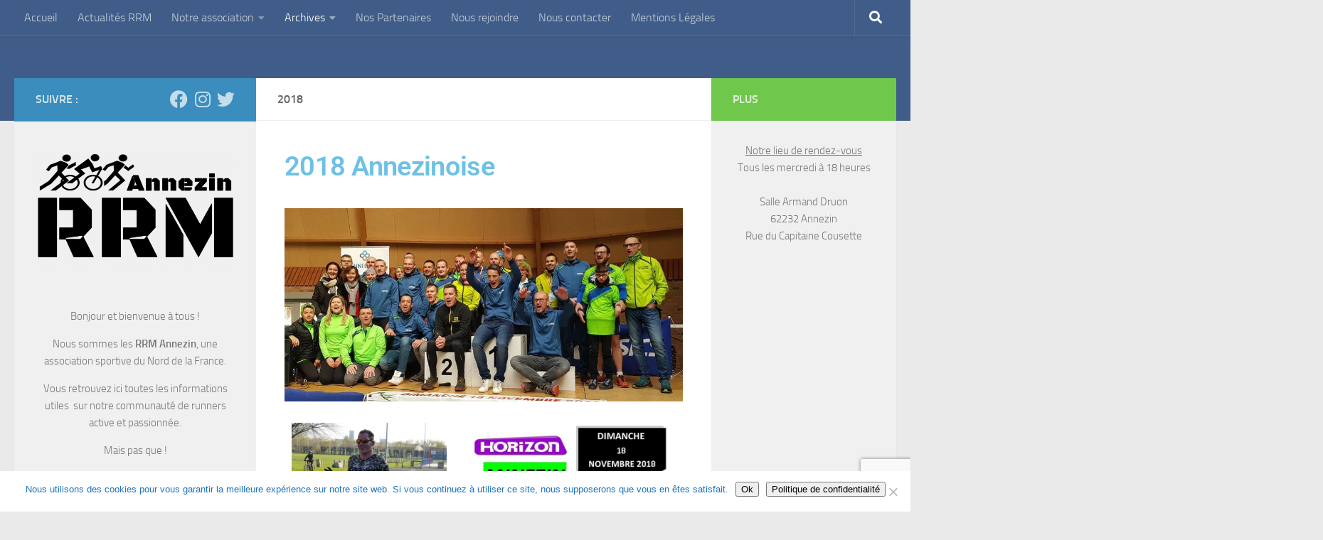

--- FILE ---
content_type: text/html; charset=UTF-8
request_url: https://www.rrm-annezin.com/historique-2018/
body_size: 21797
content:
<!DOCTYPE html>
<html class="no-js" lang="fr-FR">
<head>
  <meta charset="UTF-8">
  <meta name="viewport" content="width=device-width, initial-scale=1.0">
  <link rel="profile" href="https://gmpg.org/xfn/11" />
  <link rel="pingback" href="https://www.rrm-annezin.com/xmlrpc.php">

  <script>
window.JetpackScriptData = {"site":{"icon":"https://i0.wp.com/www.rrm-annezin.com/wp-content/uploads/2019/06/cropped-Icone-du-site-w-2.png?w=64\u0026ssl=1","title":"Team RRM Annezin \u0026quot;Quand Courir devient un moment de partage et de plaisir\u0026quot;","host":"unknown","is_wpcom_platform":false}};
</script>
<meta name='robots' content='index, follow, max-image-preview:large, max-snippet:-1, max-video-preview:-1' />
	<style>img:is([sizes="auto" i], [sizes^="auto," i]) { contain-intrinsic-size: 3000px 1500px }</style>
	<script>document.documentElement.className = document.documentElement.className.replace("no-js","js");</script>

	<!-- This site is optimized with the Yoast SEO plugin v25.4 - https://yoast.com/wordpress/plugins/seo/ -->
	<title>2018 - Team RRM Annezin &quot;Quand Courir devient un moment de partage et de plaisir&quot;</title>
	<link rel="canonical" href="https://www.rrm-annezin.com/historique-2018/" />
	<meta property="og:locale" content="fr_FR" />
	<meta property="og:type" content="article" />
	<meta property="og:title" content="2018 - Team RRM Annezin &quot;Quand Courir devient un moment de partage et de plaisir&quot;" />
	<meta property="og:description" content="2018 Annezinoise Multiple vainqueur de l’épreuve, Thierry Mathissart a de nouveau inscrit son nom au palmarès de la septième édition de la course pédestre annezinoise qui a réuni près de 450 athlètes. Journée sportive&#046;&#046;&#046;" />
	<meta property="og:url" content="https://www.rrm-annezin.com/historique-2018/" />
	<meta property="og:site_name" content="Team RRM Annezin &quot;Quand Courir devient un moment de partage et de plaisir&quot;" />
	<meta property="article:publisher" content="https://www.facebook.com/RRMAnnezin/" />
	<meta property="article:modified_time" content="2020-11-02T13:51:43+00:00" />
	<meta property="og:image" content="https://www.rrm-annezin.com/wp-content/uploads/2020/10/annezinoise-2018-2.jpg" />
	<meta name="twitter:card" content="summary_large_image" />
	<meta name="twitter:site" content="@RAnnezin" />
	<meta name="twitter:label1" content="Durée de lecture estimée" />
	<meta name="twitter:data1" content="1 minute" />
	<script type="application/ld+json" class="yoast-schema-graph">{"@context":"https://schema.org","@graph":[{"@type":"WebPage","@id":"https://www.rrm-annezin.com/historique-2018/","url":"https://www.rrm-annezin.com/historique-2018/","name":"2018 - Team RRM Annezin &quot;Quand Courir devient un moment de partage et de plaisir&quot;","isPartOf":{"@id":"https://www.rrm-annezin.com/#website"},"primaryImageOfPage":{"@id":"https://www.rrm-annezin.com/historique-2018/#primaryimage"},"image":{"@id":"https://www.rrm-annezin.com/historique-2018/#primaryimage"},"thumbnailUrl":"https://www.rrm-annezin.com/wp-content/uploads/2020/10/annezinoise-2018-2.jpg","datePublished":"2020-10-31T14:38:06+00:00","dateModified":"2020-11-02T13:51:43+00:00","breadcrumb":{"@id":"https://www.rrm-annezin.com/historique-2018/#breadcrumb"},"inLanguage":"fr-FR","potentialAction":[{"@type":"ReadAction","target":["https://www.rrm-annezin.com/historique-2018/"]}]},{"@type":"ImageObject","inLanguage":"fr-FR","@id":"https://www.rrm-annezin.com/historique-2018/#primaryimage","url":"https://www.rrm-annezin.com/wp-content/uploads/2020/10/annezinoise-2018-2.jpg","contentUrl":"https://www.rrm-annezin.com/wp-content/uploads/2020/10/annezinoise-2018-2.jpg","width":960,"height":466},{"@type":"BreadcrumbList","@id":"https://www.rrm-annezin.com/historique-2018/#breadcrumb","itemListElement":[{"@type":"ListItem","position":1,"name":"Accueil","item":"https://www.rrm-annezin.com/"},{"@type":"ListItem","position":2,"name":"2018"}]},{"@type":"WebSite","@id":"https://www.rrm-annezin.com/#website","url":"https://www.rrm-annezin.com/","name":"Team RRM Annezin &quot;Quand Courir devient un moment de partage et de plaisir&quot;","description":"","publisher":{"@id":"https://www.rrm-annezin.com/#organization"},"potentialAction":[{"@type":"SearchAction","target":{"@type":"EntryPoint","urlTemplate":"https://www.rrm-annezin.com/?s={search_term_string}"},"query-input":{"@type":"PropertyValueSpecification","valueRequired":true,"valueName":"search_term_string"}}],"inLanguage":"fr-FR"},{"@type":"Organization","@id":"https://www.rrm-annezin.com/#organization","name":"RRM Annezin","url":"https://www.rrm-annezin.com/","logo":{"@type":"ImageObject","inLanguage":"fr-FR","@id":"https://www.rrm-annezin.com/#/schema/logo/image/","url":"https://www.rrm-annezin.com/wp-content/uploads/2019/06/Icone-du-site-w.png","contentUrl":"https://www.rrm-annezin.com/wp-content/uploads/2019/06/Icone-du-site-w.png","width":512,"height":512,"caption":"RRM Annezin"},"image":{"@id":"https://www.rrm-annezin.com/#/schema/logo/image/"},"sameAs":["https://www.facebook.com/RRMAnnezin/","https://x.com/RAnnezin","https://www.instagram.com/rrm_annezin/"]}]}</script>
	<!-- / Yoast SEO plugin. -->


<link rel='dns-prefetch' href='//stats.wp.com' />
<link rel='dns-prefetch' href='//widgets.wp.com' />
<link rel='dns-prefetch' href='//s0.wp.com' />
<link rel='dns-prefetch' href='//0.gravatar.com' />
<link rel='dns-prefetch' href='//1.gravatar.com' />
<link rel='dns-prefetch' href='//2.gravatar.com' />
<link rel='preconnect' href='//c0.wp.com' />
<link rel="alternate" type="application/rss+xml" title="Team RRM Annezin &quot;Quand Courir devient un moment de partage et de plaisir&quot; &raquo; Flux" href="https://www.rrm-annezin.com/feed/" />
<link rel="alternate" type="application/rss+xml" title="Team RRM Annezin &quot;Quand Courir devient un moment de partage et de plaisir&quot; &raquo; Flux des commentaires" href="https://www.rrm-annezin.com/comments/feed/" />
<script>
window._wpemojiSettings = {"baseUrl":"https:\/\/s.w.org\/images\/core\/emoji\/16.0.1\/72x72\/","ext":".png","svgUrl":"https:\/\/s.w.org\/images\/core\/emoji\/16.0.1\/svg\/","svgExt":".svg","source":{"concatemoji":"https:\/\/www.rrm-annezin.com\/wp-includes\/js\/wp-emoji-release.min.js?ver=6.8.3"}};
/*! This file is auto-generated */
!function(s,n){var o,i,e;function c(e){try{var t={supportTests:e,timestamp:(new Date).valueOf()};sessionStorage.setItem(o,JSON.stringify(t))}catch(e){}}function p(e,t,n){e.clearRect(0,0,e.canvas.width,e.canvas.height),e.fillText(t,0,0);var t=new Uint32Array(e.getImageData(0,0,e.canvas.width,e.canvas.height).data),a=(e.clearRect(0,0,e.canvas.width,e.canvas.height),e.fillText(n,0,0),new Uint32Array(e.getImageData(0,0,e.canvas.width,e.canvas.height).data));return t.every(function(e,t){return e===a[t]})}function u(e,t){e.clearRect(0,0,e.canvas.width,e.canvas.height),e.fillText(t,0,0);for(var n=e.getImageData(16,16,1,1),a=0;a<n.data.length;a++)if(0!==n.data[a])return!1;return!0}function f(e,t,n,a){switch(t){case"flag":return n(e,"\ud83c\udff3\ufe0f\u200d\u26a7\ufe0f","\ud83c\udff3\ufe0f\u200b\u26a7\ufe0f")?!1:!n(e,"\ud83c\udde8\ud83c\uddf6","\ud83c\udde8\u200b\ud83c\uddf6")&&!n(e,"\ud83c\udff4\udb40\udc67\udb40\udc62\udb40\udc65\udb40\udc6e\udb40\udc67\udb40\udc7f","\ud83c\udff4\u200b\udb40\udc67\u200b\udb40\udc62\u200b\udb40\udc65\u200b\udb40\udc6e\u200b\udb40\udc67\u200b\udb40\udc7f");case"emoji":return!a(e,"\ud83e\udedf")}return!1}function g(e,t,n,a){var r="undefined"!=typeof WorkerGlobalScope&&self instanceof WorkerGlobalScope?new OffscreenCanvas(300,150):s.createElement("canvas"),o=r.getContext("2d",{willReadFrequently:!0}),i=(o.textBaseline="top",o.font="600 32px Arial",{});return e.forEach(function(e){i[e]=t(o,e,n,a)}),i}function t(e){var t=s.createElement("script");t.src=e,t.defer=!0,s.head.appendChild(t)}"undefined"!=typeof Promise&&(o="wpEmojiSettingsSupports",i=["flag","emoji"],n.supports={everything:!0,everythingExceptFlag:!0},e=new Promise(function(e){s.addEventListener("DOMContentLoaded",e,{once:!0})}),new Promise(function(t){var n=function(){try{var e=JSON.parse(sessionStorage.getItem(o));if("object"==typeof e&&"number"==typeof e.timestamp&&(new Date).valueOf()<e.timestamp+604800&&"object"==typeof e.supportTests)return e.supportTests}catch(e){}return null}();if(!n){if("undefined"!=typeof Worker&&"undefined"!=typeof OffscreenCanvas&&"undefined"!=typeof URL&&URL.createObjectURL&&"undefined"!=typeof Blob)try{var e="postMessage("+g.toString()+"("+[JSON.stringify(i),f.toString(),p.toString(),u.toString()].join(",")+"));",a=new Blob([e],{type:"text/javascript"}),r=new Worker(URL.createObjectURL(a),{name:"wpTestEmojiSupports"});return void(r.onmessage=function(e){c(n=e.data),r.terminate(),t(n)})}catch(e){}c(n=g(i,f,p,u))}t(n)}).then(function(e){for(var t in e)n.supports[t]=e[t],n.supports.everything=n.supports.everything&&n.supports[t],"flag"!==t&&(n.supports.everythingExceptFlag=n.supports.everythingExceptFlag&&n.supports[t]);n.supports.everythingExceptFlag=n.supports.everythingExceptFlag&&!n.supports.flag,n.DOMReady=!1,n.readyCallback=function(){n.DOMReady=!0}}).then(function(){return e}).then(function(){var e;n.supports.everything||(n.readyCallback(),(e=n.source||{}).concatemoji?t(e.concatemoji):e.wpemoji&&e.twemoji&&(t(e.twemoji),t(e.wpemoji)))}))}((window,document),window._wpemojiSettings);
</script>
<style id='wp-emoji-styles-inline-css'>

	img.wp-smiley, img.emoji {
		display: inline !important;
		border: none !important;
		box-shadow: none !important;
		height: 1em !important;
		width: 1em !important;
		margin: 0 0.07em !important;
		vertical-align: -0.1em !important;
		background: none !important;
		padding: 0 !important;
	}
</style>
<style id='classic-theme-styles-inline-css'>
/*! This file is auto-generated */
.wp-block-button__link{color:#fff;background-color:#32373c;border-radius:9999px;box-shadow:none;text-decoration:none;padding:calc(.667em + 2px) calc(1.333em + 2px);font-size:1.125em}.wp-block-file__button{background:#32373c;color:#fff;text-decoration:none}
</style>
<link rel='stylesheet' id='mediaelement-css' href='https://c0.wp.com/c/6.8.3/wp-includes/js/mediaelement/mediaelementplayer-legacy.min.css' media='all' />
<link rel='stylesheet' id='wp-mediaelement-css' href='https://c0.wp.com/c/6.8.3/wp-includes/js/mediaelement/wp-mediaelement.min.css' media='all' />
<style id='jetpack-sharing-buttons-style-inline-css'>
.jetpack-sharing-buttons__services-list{display:flex;flex-direction:row;flex-wrap:wrap;gap:0;list-style-type:none;margin:5px;padding:0}.jetpack-sharing-buttons__services-list.has-small-icon-size{font-size:12px}.jetpack-sharing-buttons__services-list.has-normal-icon-size{font-size:16px}.jetpack-sharing-buttons__services-list.has-large-icon-size{font-size:24px}.jetpack-sharing-buttons__services-list.has-huge-icon-size{font-size:36px}@media print{.jetpack-sharing-buttons__services-list{display:none!important}}.editor-styles-wrapper .wp-block-jetpack-sharing-buttons{gap:0;padding-inline-start:0}ul.jetpack-sharing-buttons__services-list.has-background{padding:1.25em 2.375em}
</style>
<style id='global-styles-inline-css'>
:root{--wp--preset--aspect-ratio--square: 1;--wp--preset--aspect-ratio--4-3: 4/3;--wp--preset--aspect-ratio--3-4: 3/4;--wp--preset--aspect-ratio--3-2: 3/2;--wp--preset--aspect-ratio--2-3: 2/3;--wp--preset--aspect-ratio--16-9: 16/9;--wp--preset--aspect-ratio--9-16: 9/16;--wp--preset--color--black: #000000;--wp--preset--color--cyan-bluish-gray: #abb8c3;--wp--preset--color--white: #ffffff;--wp--preset--color--pale-pink: #f78da7;--wp--preset--color--vivid-red: #cf2e2e;--wp--preset--color--luminous-vivid-orange: #ff6900;--wp--preset--color--luminous-vivid-amber: #fcb900;--wp--preset--color--light-green-cyan: #7bdcb5;--wp--preset--color--vivid-green-cyan: #00d084;--wp--preset--color--pale-cyan-blue: #8ed1fc;--wp--preset--color--vivid-cyan-blue: #0693e3;--wp--preset--color--vivid-purple: #9b51e0;--wp--preset--gradient--vivid-cyan-blue-to-vivid-purple: linear-gradient(135deg,rgba(6,147,227,1) 0%,rgb(155,81,224) 100%);--wp--preset--gradient--light-green-cyan-to-vivid-green-cyan: linear-gradient(135deg,rgb(122,220,180) 0%,rgb(0,208,130) 100%);--wp--preset--gradient--luminous-vivid-amber-to-luminous-vivid-orange: linear-gradient(135deg,rgba(252,185,0,1) 0%,rgba(255,105,0,1) 100%);--wp--preset--gradient--luminous-vivid-orange-to-vivid-red: linear-gradient(135deg,rgba(255,105,0,1) 0%,rgb(207,46,46) 100%);--wp--preset--gradient--very-light-gray-to-cyan-bluish-gray: linear-gradient(135deg,rgb(238,238,238) 0%,rgb(169,184,195) 100%);--wp--preset--gradient--cool-to-warm-spectrum: linear-gradient(135deg,rgb(74,234,220) 0%,rgb(151,120,209) 20%,rgb(207,42,186) 40%,rgb(238,44,130) 60%,rgb(251,105,98) 80%,rgb(254,248,76) 100%);--wp--preset--gradient--blush-light-purple: linear-gradient(135deg,rgb(255,206,236) 0%,rgb(152,150,240) 100%);--wp--preset--gradient--blush-bordeaux: linear-gradient(135deg,rgb(254,205,165) 0%,rgb(254,45,45) 50%,rgb(107,0,62) 100%);--wp--preset--gradient--luminous-dusk: linear-gradient(135deg,rgb(255,203,112) 0%,rgb(199,81,192) 50%,rgb(65,88,208) 100%);--wp--preset--gradient--pale-ocean: linear-gradient(135deg,rgb(255,245,203) 0%,rgb(182,227,212) 50%,rgb(51,167,181) 100%);--wp--preset--gradient--electric-grass: linear-gradient(135deg,rgb(202,248,128) 0%,rgb(113,206,126) 100%);--wp--preset--gradient--midnight: linear-gradient(135deg,rgb(2,3,129) 0%,rgb(40,116,252) 100%);--wp--preset--font-size--small: 13px;--wp--preset--font-size--medium: 20px;--wp--preset--font-size--large: 36px;--wp--preset--font-size--x-large: 42px;--wp--preset--spacing--20: 0.44rem;--wp--preset--spacing--30: 0.67rem;--wp--preset--spacing--40: 1rem;--wp--preset--spacing--50: 1.5rem;--wp--preset--spacing--60: 2.25rem;--wp--preset--spacing--70: 3.38rem;--wp--preset--spacing--80: 5.06rem;--wp--preset--shadow--natural: 6px 6px 9px rgba(0, 0, 0, 0.2);--wp--preset--shadow--deep: 12px 12px 50px rgba(0, 0, 0, 0.4);--wp--preset--shadow--sharp: 6px 6px 0px rgba(0, 0, 0, 0.2);--wp--preset--shadow--outlined: 6px 6px 0px -3px rgba(255, 255, 255, 1), 6px 6px rgba(0, 0, 0, 1);--wp--preset--shadow--crisp: 6px 6px 0px rgba(0, 0, 0, 1);}:where(.is-layout-flex){gap: 0.5em;}:where(.is-layout-grid){gap: 0.5em;}body .is-layout-flex{display: flex;}.is-layout-flex{flex-wrap: wrap;align-items: center;}.is-layout-flex > :is(*, div){margin: 0;}body .is-layout-grid{display: grid;}.is-layout-grid > :is(*, div){margin: 0;}:where(.wp-block-columns.is-layout-flex){gap: 2em;}:where(.wp-block-columns.is-layout-grid){gap: 2em;}:where(.wp-block-post-template.is-layout-flex){gap: 1.25em;}:where(.wp-block-post-template.is-layout-grid){gap: 1.25em;}.has-black-color{color: var(--wp--preset--color--black) !important;}.has-cyan-bluish-gray-color{color: var(--wp--preset--color--cyan-bluish-gray) !important;}.has-white-color{color: var(--wp--preset--color--white) !important;}.has-pale-pink-color{color: var(--wp--preset--color--pale-pink) !important;}.has-vivid-red-color{color: var(--wp--preset--color--vivid-red) !important;}.has-luminous-vivid-orange-color{color: var(--wp--preset--color--luminous-vivid-orange) !important;}.has-luminous-vivid-amber-color{color: var(--wp--preset--color--luminous-vivid-amber) !important;}.has-light-green-cyan-color{color: var(--wp--preset--color--light-green-cyan) !important;}.has-vivid-green-cyan-color{color: var(--wp--preset--color--vivid-green-cyan) !important;}.has-pale-cyan-blue-color{color: var(--wp--preset--color--pale-cyan-blue) !important;}.has-vivid-cyan-blue-color{color: var(--wp--preset--color--vivid-cyan-blue) !important;}.has-vivid-purple-color{color: var(--wp--preset--color--vivid-purple) !important;}.has-black-background-color{background-color: var(--wp--preset--color--black) !important;}.has-cyan-bluish-gray-background-color{background-color: var(--wp--preset--color--cyan-bluish-gray) !important;}.has-white-background-color{background-color: var(--wp--preset--color--white) !important;}.has-pale-pink-background-color{background-color: var(--wp--preset--color--pale-pink) !important;}.has-vivid-red-background-color{background-color: var(--wp--preset--color--vivid-red) !important;}.has-luminous-vivid-orange-background-color{background-color: var(--wp--preset--color--luminous-vivid-orange) !important;}.has-luminous-vivid-amber-background-color{background-color: var(--wp--preset--color--luminous-vivid-amber) !important;}.has-light-green-cyan-background-color{background-color: var(--wp--preset--color--light-green-cyan) !important;}.has-vivid-green-cyan-background-color{background-color: var(--wp--preset--color--vivid-green-cyan) !important;}.has-pale-cyan-blue-background-color{background-color: var(--wp--preset--color--pale-cyan-blue) !important;}.has-vivid-cyan-blue-background-color{background-color: var(--wp--preset--color--vivid-cyan-blue) !important;}.has-vivid-purple-background-color{background-color: var(--wp--preset--color--vivid-purple) !important;}.has-black-border-color{border-color: var(--wp--preset--color--black) !important;}.has-cyan-bluish-gray-border-color{border-color: var(--wp--preset--color--cyan-bluish-gray) !important;}.has-white-border-color{border-color: var(--wp--preset--color--white) !important;}.has-pale-pink-border-color{border-color: var(--wp--preset--color--pale-pink) !important;}.has-vivid-red-border-color{border-color: var(--wp--preset--color--vivid-red) !important;}.has-luminous-vivid-orange-border-color{border-color: var(--wp--preset--color--luminous-vivid-orange) !important;}.has-luminous-vivid-amber-border-color{border-color: var(--wp--preset--color--luminous-vivid-amber) !important;}.has-light-green-cyan-border-color{border-color: var(--wp--preset--color--light-green-cyan) !important;}.has-vivid-green-cyan-border-color{border-color: var(--wp--preset--color--vivid-green-cyan) !important;}.has-pale-cyan-blue-border-color{border-color: var(--wp--preset--color--pale-cyan-blue) !important;}.has-vivid-cyan-blue-border-color{border-color: var(--wp--preset--color--vivid-cyan-blue) !important;}.has-vivid-purple-border-color{border-color: var(--wp--preset--color--vivid-purple) !important;}.has-vivid-cyan-blue-to-vivid-purple-gradient-background{background: var(--wp--preset--gradient--vivid-cyan-blue-to-vivid-purple) !important;}.has-light-green-cyan-to-vivid-green-cyan-gradient-background{background: var(--wp--preset--gradient--light-green-cyan-to-vivid-green-cyan) !important;}.has-luminous-vivid-amber-to-luminous-vivid-orange-gradient-background{background: var(--wp--preset--gradient--luminous-vivid-amber-to-luminous-vivid-orange) !important;}.has-luminous-vivid-orange-to-vivid-red-gradient-background{background: var(--wp--preset--gradient--luminous-vivid-orange-to-vivid-red) !important;}.has-very-light-gray-to-cyan-bluish-gray-gradient-background{background: var(--wp--preset--gradient--very-light-gray-to-cyan-bluish-gray) !important;}.has-cool-to-warm-spectrum-gradient-background{background: var(--wp--preset--gradient--cool-to-warm-spectrum) !important;}.has-blush-light-purple-gradient-background{background: var(--wp--preset--gradient--blush-light-purple) !important;}.has-blush-bordeaux-gradient-background{background: var(--wp--preset--gradient--blush-bordeaux) !important;}.has-luminous-dusk-gradient-background{background: var(--wp--preset--gradient--luminous-dusk) !important;}.has-pale-ocean-gradient-background{background: var(--wp--preset--gradient--pale-ocean) !important;}.has-electric-grass-gradient-background{background: var(--wp--preset--gradient--electric-grass) !important;}.has-midnight-gradient-background{background: var(--wp--preset--gradient--midnight) !important;}.has-small-font-size{font-size: var(--wp--preset--font-size--small) !important;}.has-medium-font-size{font-size: var(--wp--preset--font-size--medium) !important;}.has-large-font-size{font-size: var(--wp--preset--font-size--large) !important;}.has-x-large-font-size{font-size: var(--wp--preset--font-size--x-large) !important;}
:where(.wp-block-post-template.is-layout-flex){gap: 1.25em;}:where(.wp-block-post-template.is-layout-grid){gap: 1.25em;}
:where(.wp-block-columns.is-layout-flex){gap: 2em;}:where(.wp-block-columns.is-layout-grid){gap: 2em;}
:root :where(.wp-block-pullquote){font-size: 1.5em;line-height: 1.6;}
</style>
<link rel='stylesheet' id='contact-form-7-css' href='https://www.rrm-annezin.com/wp-content/plugins/contact-form-7/includes/css/styles.css?ver=6.1' media='all' />
<link rel='stylesheet' id='cookie-notice-front-css' href='https://www.rrm-annezin.com/wp-content/plugins/cookie-notice/css/front.min.css?ver=2.5.7' media='all' />
<link rel='stylesheet' id='SFSIPLUSmainCss-css' href='https://www.rrm-annezin.com/wp-content/plugins/ultimate-social-media-plus/css/sfsi-style.css?ver=3.7.1' media='all' />
<link rel='stylesheet' id='hueman-main-style-css' href='https://www.rrm-annezin.com/wp-content/themes/hueman/assets/front/css/main.min.css?ver=3.7.27' media='all' />
<style id='hueman-main-style-inline-css'>
body { font-size:1.00rem; }@media only screen and (min-width: 720px) {
        .nav > li { font-size:1.00rem; }
      }.container-inner { max-width: 1500px; }::selection { background-color: #3b8dbd; }
::-moz-selection { background-color: #3b8dbd; }a,a>span.hu-external::after,.themeform label .required,#flexslider-featured .flex-direction-nav .flex-next:hover,#flexslider-featured .flex-direction-nav .flex-prev:hover,.post-hover:hover .post-title a,.post-title a:hover,.sidebar.s1 .post-nav li a:hover i,.content .post-nav li a:hover i,.post-related a:hover,.sidebar.s1 .widget_rss ul li a,#footer .widget_rss ul li a,.sidebar.s1 .widget_calendar a,#footer .widget_calendar a,.sidebar.s1 .alx-tab .tab-item-category a,.sidebar.s1 .alx-posts .post-item-category a,.sidebar.s1 .alx-tab li:hover .tab-item-title a,.sidebar.s1 .alx-tab li:hover .tab-item-comment a,.sidebar.s1 .alx-posts li:hover .post-item-title a,#footer .alx-tab .tab-item-category a,#footer .alx-posts .post-item-category a,#footer .alx-tab li:hover .tab-item-title a,#footer .alx-tab li:hover .tab-item-comment a,#footer .alx-posts li:hover .post-item-title a,.comment-tabs li.active a,.comment-awaiting-moderation,.child-menu a:hover,.child-menu .current_page_item > a,.wp-pagenavi a{ color: #3b8dbd; }input[type="submit"],.themeform button[type="submit"],.sidebar.s1 .sidebar-top,.sidebar.s1 .sidebar-toggle,#flexslider-featured .flex-control-nav li a.flex-active,.post-tags a:hover,.sidebar.s1 .widget_calendar caption,#footer .widget_calendar caption,.author-bio .bio-avatar:after,.commentlist li.bypostauthor > .comment-body:after,.commentlist li.comment-author-admin > .comment-body:after{ background-color: #3b8dbd; }.post-format .format-container { border-color: #3b8dbd; }.sidebar.s1 .alx-tabs-nav li.active a,#footer .alx-tabs-nav li.active a,.comment-tabs li.active a,.wp-pagenavi a:hover,.wp-pagenavi a:active,.wp-pagenavi span.current{ border-bottom-color: #3b8dbd!important; }.sidebar.s2 .post-nav li a:hover i,
.sidebar.s2 .widget_rss ul li a,
.sidebar.s2 .widget_calendar a,
.sidebar.s2 .alx-tab .tab-item-category a,
.sidebar.s2 .alx-posts .post-item-category a,
.sidebar.s2 .alx-tab li:hover .tab-item-title a,
.sidebar.s2 .alx-tab li:hover .tab-item-comment a,
.sidebar.s2 .alx-posts li:hover .post-item-title a { color: #6fc74c; }
.sidebar.s2 .sidebar-top,.sidebar.s2 .sidebar-toggle,.post-comments,.jp-play-bar,.jp-volume-bar-value,.sidebar.s2 .widget_calendar caption{ background-color: #6fc74c; }.sidebar.s2 .alx-tabs-nav li.active a { border-bottom-color: #6fc74c; }
.post-comments::before { border-right-color: #6fc74c; }
      .search-expand,
              #nav-topbar.nav-container { background-color: #405d89}@media only screen and (min-width: 720px) {
                #nav-topbar .nav ul { background-color: #405d89; }
              }.is-scrolled #header .nav-container.desktop-sticky,
              .is-scrolled #header .search-expand { background-color: #405d89; background-color: rgba(64,93,137,0.90) }.is-scrolled .topbar-transparent #nav-topbar.desktop-sticky .nav ul { background-color: #405d89; background-color: rgba(64,93,137,0.95) }#header { background-color: #405d89; }
@media only screen and (min-width: 720px) {
  #nav-header .nav ul { background-color: #405d89; }
}
        #header #nav-mobile { background-color: #405d89; }.is-scrolled #header #nav-mobile { background-color: #405d89; background-color: rgba(64,93,137,0.90) }#nav-header.nav-container, #main-header-search .search-expand { background-color: #405d89; }
@media only screen and (min-width: 720px) {
  #nav-header .nav ul { background-color: #405d89; }
}
        #footer-bottom { background-color: #405d89; }.site-title a img { max-height: 42px; }body { background-color: #eaeaea; }
</style>
<link rel='stylesheet' id='hueman-font-awesome-css' href='https://www.rrm-annezin.com/wp-content/themes/hueman/assets/front/css/font-awesome.min.css?ver=3.7.27' media='all' />
<link rel='stylesheet' id='jetpack_likes-css' href='https://c0.wp.com/p/jetpack/14.8/modules/likes/style.css' media='all' />
<style id='akismet-widget-style-inline-css'>

			.a-stats {
				--akismet-color-mid-green: #357b49;
				--akismet-color-white: #fff;
				--akismet-color-light-grey: #f6f7f7;

				max-width: 350px;
				width: auto;
			}

			.a-stats * {
				all: unset;
				box-sizing: border-box;
			}

			.a-stats strong {
				font-weight: 600;
			}

			.a-stats a.a-stats__link,
			.a-stats a.a-stats__link:visited,
			.a-stats a.a-stats__link:active {
				background: var(--akismet-color-mid-green);
				border: none;
				box-shadow: none;
				border-radius: 8px;
				color: var(--akismet-color-white);
				cursor: pointer;
				display: block;
				font-family: -apple-system, BlinkMacSystemFont, 'Segoe UI', 'Roboto', 'Oxygen-Sans', 'Ubuntu', 'Cantarell', 'Helvetica Neue', sans-serif;
				font-weight: 500;
				padding: 12px;
				text-align: center;
				text-decoration: none;
				transition: all 0.2s ease;
			}

			/* Extra specificity to deal with TwentyTwentyOne focus style */
			.widget .a-stats a.a-stats__link:focus {
				background: var(--akismet-color-mid-green);
				color: var(--akismet-color-white);
				text-decoration: none;
			}

			.a-stats a.a-stats__link:hover {
				filter: brightness(110%);
				box-shadow: 0 4px 12px rgba(0, 0, 0, 0.06), 0 0 2px rgba(0, 0, 0, 0.16);
			}

			.a-stats .count {
				color: var(--akismet-color-white);
				display: block;
				font-size: 1.5em;
				line-height: 1.4;
				padding: 0 13px;
				white-space: nowrap;
			}
		
</style>
<link rel='stylesheet' id='elementor-icons-css' href='https://www.rrm-annezin.com/wp-content/plugins/elementor/assets/lib/eicons/css/elementor-icons.min.css?ver=5.43.0' media='all' />
<link rel='stylesheet' id='elementor-frontend-css' href='https://www.rrm-annezin.com/wp-content/plugins/elementor/assets/css/frontend.min.css?ver=3.30.1' media='all' />
<link rel='stylesheet' id='elementor-post-1334-css' href='https://www.rrm-annezin.com/wp-content/uploads/elementor/css/post-1334.css?ver=1751972254' media='all' />
<link rel='stylesheet' id='font-awesome-5-all-css' href='https://www.rrm-annezin.com/wp-content/plugins/elementor/assets/lib/font-awesome/css/all.min.css?ver=3.30.1' media='all' />
<link rel='stylesheet' id='font-awesome-4-shim-css' href='https://www.rrm-annezin.com/wp-content/plugins/elementor/assets/lib/font-awesome/css/v4-shims.min.css?ver=3.30.1' media='all' />
<link rel='stylesheet' id='widget-heading-css' href='https://www.rrm-annezin.com/wp-content/plugins/elementor/assets/css/widget-heading.min.css?ver=3.30.1' media='all' />
<link rel='stylesheet' id='widget-image-css' href='https://www.rrm-annezin.com/wp-content/plugins/elementor/assets/css/widget-image.min.css?ver=3.30.1' media='all' />
<link rel='stylesheet' id='elementor-post-1711-css' href='https://www.rrm-annezin.com/wp-content/uploads/elementor/css/post-1711.css?ver=1752073090' media='all' />
<link rel='stylesheet' id='elementor-gf-local-roboto-css' href='https://www.rrm-annezin.com/wp-content/uploads/elementor/google-fonts/css/roboto.css?ver=1751972260' media='all' />
<link rel='stylesheet' id='elementor-gf-local-robotoslab-css' href='https://www.rrm-annezin.com/wp-content/uploads/elementor/google-fonts/css/robotoslab.css?ver=1751972263' media='all' />
<script src="https://c0.wp.com/c/6.8.3/wp-includes/js/jquery/jquery.min.js" id="jquery-core-js"></script>
<script src="https://c0.wp.com/c/6.8.3/wp-includes/js/jquery/jquery-migrate.min.js" id="jquery-migrate-js"></script>
<script src="https://www.rrm-annezin.com/wp-content/plugins/elementor/assets/lib/font-awesome/js/v4-shims.min.js?ver=3.30.1" id="font-awesome-4-shim-js"></script>
<link rel="https://api.w.org/" href="https://www.rrm-annezin.com/wp-json/" /><link rel="alternate" title="JSON" type="application/json" href="https://www.rrm-annezin.com/wp-json/wp/v2/pages/1711" /><link rel="EditURI" type="application/rsd+xml" title="RSD" href="https://www.rrm-annezin.com/xmlrpc.php?rsd" />
<meta name="generator" content="WordPress 6.8.3" />
<link rel='shortlink' href='https://wp.me/PbbWaZ-rB' />
<link rel="alternate" title="oEmbed (JSON)" type="application/json+oembed" href="https://www.rrm-annezin.com/wp-json/oembed/1.0/embed?url=https%3A%2F%2Fwww.rrm-annezin.com%2Fhistorique-2018%2F" />
<link rel="alternate" title="oEmbed (XML)" type="text/xml+oembed" href="https://www.rrm-annezin.com/wp-json/oembed/1.0/embed?url=https%3A%2F%2Fwww.rrm-annezin.com%2Fhistorique-2018%2F&#038;format=xml" />

		<!-- GA Google Analytics @ https://m0n.co/ga -->
		<script>
			(function(i,s,o,g,r,a,m){i['GoogleAnalyticsObject']=r;i[r]=i[r]||function(){
			(i[r].q=i[r].q||[]).push(arguments)},i[r].l=1*new Date();a=s.createElement(o),
			m=s.getElementsByTagName(o)[0];a.async=1;a.src=g;m.parentNode.insertBefore(a,m)
			})(window,document,'script','https://www.google-analytics.com/analytics.js','ga');
			ga('create', 'UA-143153971-1', 'auto');
			ga('send', 'pageview');
		</script>

		<script>
		window.addEventListener("sfsi_plus_functions_loaded", function() {
			var body = document.getElementsByTagName('body')[0];
			// console.log(body);
			body.classList.add("sfsi_plus_3.53");
		})
		// window.addEventListener('sfsi_plus_functions_loaded',function(e) {
		// 	jQuery("body").addClass("sfsi_plus_3.53")
		// });
		jQuery(document).ready(function(e) {
			jQuery("body").addClass("sfsi_plus_3.53")
		});

		function sfsi_plus_processfurther(ref) {
			var feed_id = '[base64]';
			var feedtype = 8;
			var email = jQuery(ref).find('input[name="email"]').val();
			var filter = /^(([^<>()[\]\\.,;:\s@\"]+(\.[^<>()[\]\\.,;:\s@\"]+)*)|(\".+\"))@((\[[0-9]{1,3}\.[0-9]{1,3}\.[0-9]{1,3}\.[0-9]{1,3}\])|(([a-zA-Z\-0-9]+\.)+[a-zA-Z]{2,}))$/;
			if ((email != "Enter your email") && (filter.test(email))) {
				if (feedtype == "8") {
					var url = "https://api.follow.it/subscription-form/" + feed_id + "/" + feedtype;
					window.open(url, "popupwindow", "scrollbars=yes,width=1080,height=760");
					return true;
				}
			} else {
				alert("Please enter email address");
				jQuery(ref).find('input[name="email"]').focus();
				return false;
			}
		}
	</script>
	<style>
		.sfsi_plus_subscribe_Popinner {
			width: 100% !important;
			height: auto !important;
			border: 1px solid #b5b5b5 !important;
			padding: 18px 0px !important;
			background-color: #ffffff !important;
		}

		.sfsi_plus_subscribe_Popinner form {
			margin: 0 20px !important;
		}

		.sfsi_plus_subscribe_Popinner h5 {
			font-family: Helvetica,Arial,sans-serif !important;

			font-weight: bold !important;
			color: #000000 !important;
			font-size: 16px !important;
			text-align: center !important;
			margin: 0 0 10px !important;
			padding: 0 !important;
		}

		.sfsi_plus_subscription_form_field {
			margin: 5px 0 !important;
			width: 100% !important;
			display: inline-flex;
			display: -webkit-inline-flex;
		}

		.sfsi_plus_subscription_form_field input {
			width: 100% !important;
			padding: 10px 0px !important;
		}

		.sfsi_plus_subscribe_Popinner input[type=email] {
			font-family: Helvetica,Arial,sans-serif !important;

			font-style: normal !important;
			color: #000000 !important;
			font-size: 14px !important;
			text-align: center !important;
		}

		.sfsi_plus_subscribe_Popinner input[type=email]::-webkit-input-placeholder {
			font-family: Helvetica,Arial,sans-serif !important;

			font-style: normal !important;
			color: #000000 !important;
			font-size: 14px !important;
			text-align: center !important;
		}

		.sfsi_plus_subscribe_Popinner input[type=email]:-moz-placeholder {
			/* Firefox 18- */
			font-family: Helvetica,Arial,sans-serif !important;

			font-style: normal !important;
			color: #000000 !important;
			font-size: 14px !important;
			text-align: center !important;
		}

		.sfsi_plus_subscribe_Popinner input[type=email]::-moz-placeholder {
			/* Firefox 19+ */
			font-family: Helvetica,Arial,sans-serif !important;

			font-style: normal !important;
			color: #000000 !important;
			font-size: 14px !important;
			text-align: center !important;
		}

		.sfsi_plus_subscribe_Popinner input[type=email]:-ms-input-placeholder {
			font-family: Helvetica,Arial,sans-serif !important;

			font-style: normal !important;
			color: #000000 !important;
			font-size: 14px !important;
			text-align: center !important;
		}

		.sfsi_plus_subscribe_Popinner input[type=submit] {
			font-family: Helvetica,Arial,sans-serif !important;

			font-weight: bold !important;
			color: #000000 !important;
			font-size: 16px !important;
			text-align: center !important;
			background-color: #dedede !important;
		}
	</style>
	<meta name="follow.[base64]" content="YTwYAYY1C3R8PgDSngKx"/>	<style>img#wpstats{display:none}</style>
		<!-- Analytics by WP Statistics - https://wp-statistics.com -->
    <link rel="preload" as="font" type="font/woff2" href="https://www.rrm-annezin.com/wp-content/themes/hueman/assets/front/webfonts/fa-brands-400.woff2?v=5.15.2" crossorigin="anonymous"/>
    <link rel="preload" as="font" type="font/woff2" href="https://www.rrm-annezin.com/wp-content/themes/hueman/assets/front/webfonts/fa-regular-400.woff2?v=5.15.2" crossorigin="anonymous"/>
    <link rel="preload" as="font" type="font/woff2" href="https://www.rrm-annezin.com/wp-content/themes/hueman/assets/front/webfonts/fa-solid-900.woff2?v=5.15.2" crossorigin="anonymous"/>
  <link rel="preload" as="font" type="font/woff" href="https://www.rrm-annezin.com/wp-content/themes/hueman/assets/front/fonts/titillium-light-webfont.woff" crossorigin="anonymous"/>
<link rel="preload" as="font" type="font/woff" href="https://www.rrm-annezin.com/wp-content/themes/hueman/assets/front/fonts/titillium-lightitalic-webfont.woff" crossorigin="anonymous"/>
<link rel="preload" as="font" type="font/woff" href="https://www.rrm-annezin.com/wp-content/themes/hueman/assets/front/fonts/titillium-regular-webfont.woff" crossorigin="anonymous"/>
<link rel="preload" as="font" type="font/woff" href="https://www.rrm-annezin.com/wp-content/themes/hueman/assets/front/fonts/titillium-regularitalic-webfont.woff" crossorigin="anonymous"/>
<link rel="preload" as="font" type="font/woff" href="https://www.rrm-annezin.com/wp-content/themes/hueman/assets/front/fonts/titillium-semibold-webfont.woff" crossorigin="anonymous"/>
<style>
  /*  base : fonts
/* ------------------------------------ */
body { font-family: "Titillium", Arial, sans-serif; }
@font-face {
  font-family: 'Titillium';
  src: url('https://www.rrm-annezin.com/wp-content/themes/hueman/assets/front/fonts/titillium-light-webfont.eot');
  src: url('https://www.rrm-annezin.com/wp-content/themes/hueman/assets/front/fonts/titillium-light-webfont.svg#titillium-light-webfont') format('svg'),
     url('https://www.rrm-annezin.com/wp-content/themes/hueman/assets/front/fonts/titillium-light-webfont.eot?#iefix') format('embedded-opentype'),
     url('https://www.rrm-annezin.com/wp-content/themes/hueman/assets/front/fonts/titillium-light-webfont.woff') format('woff'),
     url('https://www.rrm-annezin.com/wp-content/themes/hueman/assets/front/fonts/titillium-light-webfont.ttf') format('truetype');
  font-weight: 300;
  font-style: normal;
}
@font-face {
  font-family: 'Titillium';
  src: url('https://www.rrm-annezin.com/wp-content/themes/hueman/assets/front/fonts/titillium-lightitalic-webfont.eot');
  src: url('https://www.rrm-annezin.com/wp-content/themes/hueman/assets/front/fonts/titillium-lightitalic-webfont.svg#titillium-lightitalic-webfont') format('svg'),
     url('https://www.rrm-annezin.com/wp-content/themes/hueman/assets/front/fonts/titillium-lightitalic-webfont.eot?#iefix') format('embedded-opentype'),
     url('https://www.rrm-annezin.com/wp-content/themes/hueman/assets/front/fonts/titillium-lightitalic-webfont.woff') format('woff'),
     url('https://www.rrm-annezin.com/wp-content/themes/hueman/assets/front/fonts/titillium-lightitalic-webfont.ttf') format('truetype');
  font-weight: 300;
  font-style: italic;
}
@font-face {
  font-family: 'Titillium';
  src: url('https://www.rrm-annezin.com/wp-content/themes/hueman/assets/front/fonts/titillium-regular-webfont.eot');
  src: url('https://www.rrm-annezin.com/wp-content/themes/hueman/assets/front/fonts/titillium-regular-webfont.svg#titillium-regular-webfont') format('svg'),
     url('https://www.rrm-annezin.com/wp-content/themes/hueman/assets/front/fonts/titillium-regular-webfont.eot?#iefix') format('embedded-opentype'),
     url('https://www.rrm-annezin.com/wp-content/themes/hueman/assets/front/fonts/titillium-regular-webfont.woff') format('woff'),
     url('https://www.rrm-annezin.com/wp-content/themes/hueman/assets/front/fonts/titillium-regular-webfont.ttf') format('truetype');
  font-weight: 400;
  font-style: normal;
}
@font-face {
  font-family: 'Titillium';
  src: url('https://www.rrm-annezin.com/wp-content/themes/hueman/assets/front/fonts/titillium-regularitalic-webfont.eot');
  src: url('https://www.rrm-annezin.com/wp-content/themes/hueman/assets/front/fonts/titillium-regularitalic-webfont.svg#titillium-regular-webfont') format('svg'),
     url('https://www.rrm-annezin.com/wp-content/themes/hueman/assets/front/fonts/titillium-regularitalic-webfont.eot?#iefix') format('embedded-opentype'),
     url('https://www.rrm-annezin.com/wp-content/themes/hueman/assets/front/fonts/titillium-regularitalic-webfont.woff') format('woff'),
     url('https://www.rrm-annezin.com/wp-content/themes/hueman/assets/front/fonts/titillium-regularitalic-webfont.ttf') format('truetype');
  font-weight: 400;
  font-style: italic;
}
@font-face {
    font-family: 'Titillium';
    src: url('https://www.rrm-annezin.com/wp-content/themes/hueman/assets/front/fonts/titillium-semibold-webfont.eot');
    src: url('https://www.rrm-annezin.com/wp-content/themes/hueman/assets/front/fonts/titillium-semibold-webfont.svg#titillium-semibold-webfont') format('svg'),
         url('https://www.rrm-annezin.com/wp-content/themes/hueman/assets/front/fonts/titillium-semibold-webfont.eot?#iefix') format('embedded-opentype'),
         url('https://www.rrm-annezin.com/wp-content/themes/hueman/assets/front/fonts/titillium-semibold-webfont.woff') format('woff'),
         url('https://www.rrm-annezin.com/wp-content/themes/hueman/assets/front/fonts/titillium-semibold-webfont.ttf') format('truetype');
  font-weight: 600;
  font-style: normal;
}
</style>
  <!--[if lt IE 9]>
<script src="https://www.rrm-annezin.com/wp-content/themes/hueman/assets/front/js/ie/html5shiv-printshiv.min.js"></script>
<script src="https://www.rrm-annezin.com/wp-content/themes/hueman/assets/front/js/ie/selectivizr.js"></script>
<![endif]-->
<meta name="generator" content="Elementor 3.30.1; features: additional_custom_breakpoints; settings: css_print_method-external, google_font-enabled, font_display-auto">
			<style>
				.e-con.e-parent:nth-of-type(n+4):not(.e-lazyloaded):not(.e-no-lazyload),
				.e-con.e-parent:nth-of-type(n+4):not(.e-lazyloaded):not(.e-no-lazyload) * {
					background-image: none !important;
				}
				@media screen and (max-height: 1024px) {
					.e-con.e-parent:nth-of-type(n+3):not(.e-lazyloaded):not(.e-no-lazyload),
					.e-con.e-parent:nth-of-type(n+3):not(.e-lazyloaded):not(.e-no-lazyload) * {
						background-image: none !important;
					}
				}
				@media screen and (max-height: 640px) {
					.e-con.e-parent:nth-of-type(n+2):not(.e-lazyloaded):not(.e-no-lazyload),
					.e-con.e-parent:nth-of-type(n+2):not(.e-lazyloaded):not(.e-no-lazyload) * {
						background-image: none !important;
					}
				}
			</style>
			<link rel="icon" href="https://www.rrm-annezin.com/wp-content/uploads/2019/06/cropped-Icone-du-site-w-2-32x32.png" sizes="32x32" />
<link rel="icon" href="https://www.rrm-annezin.com/wp-content/uploads/2019/06/cropped-Icone-du-site-w-2-192x192.png" sizes="192x192" />
<link rel="apple-touch-icon" href="https://www.rrm-annezin.com/wp-content/uploads/2019/06/cropped-Icone-du-site-w-2-180x180.png" />
<meta name="msapplication-TileImage" content="https://www.rrm-annezin.com/wp-content/uploads/2019/06/cropped-Icone-du-site-w-2-270x270.png" />
		<style id="wp-custom-css">
			
.wp-suscribe a { color: #6fc74c; }


		</style>
		</head>

<body class="wp-singular page-template-default page page-id-1711 wp-embed-responsive wp-theme-hueman cookies-not-set sfsi_plus_actvite_theme_thin col-3cm full-width topbar-enabled header-desktop-sticky header-mobile-sticky hueman-3-7-27 chrome elementor-default elementor-kit-1334 elementor-page elementor-page-1711">
<div id="wrapper">
  <a class="screen-reader-text skip-link" href="#content">Skip to content</a>
  
  <header id="header" class="main-menu-mobile-on one-mobile-menu main_menu header-ads-desktop header-ads-mobile topbar-transparent no-header-img">
        <nav class="nav-container group mobile-menu mobile-sticky no-menu-assigned" id="nav-mobile" data-menu-id="header-1">
  <div class="mobile-title-logo-in-header"></div>
        
                    <!-- <div class="ham__navbar-toggler collapsed" aria-expanded="false">
          <div class="ham__navbar-span-wrapper">
            <span class="ham-toggler-menu__span"></span>
          </div>
        </div> -->
        <button class="ham__navbar-toggler-two collapsed" title="Menu" aria-expanded="false">
          <span class="ham__navbar-span-wrapper">
            <span class="line line-1"></span>
            <span class="line line-2"></span>
            <span class="line line-3"></span>
          </span>
        </button>
            
      <div class="nav-text"></div>
      <div class="nav-wrap container">
                  <ul class="nav container-inner group mobile-search">
                            <li>
                  <form role="search" method="get" class="search-form" action="https://www.rrm-annezin.com/">
				<label>
					<span class="screen-reader-text">Rechercher :</span>
					<input type="search" class="search-field" placeholder="Rechercher…" value="" name="s" />
				</label>
				<input type="submit" class="search-submit" value="Rechercher" />
			</form>                </li>
                      </ul>
                <ul id="menu-menu-rrm-site" class="nav container-inner group"><li id="menu-item-288" class="menu-item menu-item-type-custom menu-item-object-custom menu-item-home menu-item-288"><a href="https://www.rrm-annezin.com/">Accueil</a></li>
<li id="menu-item-6660" class="menu-item menu-item-type-post_type menu-item-object-page menu-item-6660"><a href="https://www.rrm-annezin.com/actualites-rrm/">Actualités RRM</a></li>
<li id="menu-item-590" class="menu-item menu-item-type-post_type menu-item-object-page menu-item-has-children menu-item-590"><a href="https://www.rrm-annezin.com/notre-association/">Notre association</a>
<ul class="sub-menu">
	<li id="menu-item-5973" class="menu-item menu-item-type-post_type menu-item-object-page menu-item-5973"><a href="https://www.rrm-annezin.com/annezinoise-2023/">Annezinoise 2023</a></li>
	<li id="menu-item-6927" class="menu-item menu-item-type-post_type menu-item-object-page menu-item-6927"><a href="https://www.rrm-annezin.com/annezinoise-2024/">Annezinoise 2024</a></li>
	<li id="menu-item-7879" class="menu-item menu-item-type-post_type menu-item-object-page menu-item-7879"><a href="https://www.rrm-annezin.com/annezinoise-2025/">Annezinoise 2025</a></li>
</ul>
</li>
<li id="menu-item-1687" class="menu-item menu-item-type-post_type menu-item-object-page current-menu-ancestor current-menu-parent current_page_parent current_page_ancestor menu-item-has-children menu-item-1687"><a href="https://www.rrm-annezin.com/archives/">Archives</a>
<ul class="sub-menu">
	<li id="menu-item-1359" class="menu-item menu-item-type-post_type menu-item-object-page menu-item-1359"><a href="https://www.rrm-annezin.com/2023-2/">2023</a></li>
	<li id="menu-item-5654" class="menu-item menu-item-type-post_type menu-item-object-page menu-item-5654"><a href="https://www.rrm-annezin.com/2022-2/">2022</a></li>
	<li id="menu-item-3839" class="menu-item menu-item-type-post_type menu-item-object-page menu-item-3839"><a href="https://www.rrm-annezin.com/2021-2/">2021</a></li>
	<li id="menu-item-1953" class="menu-item menu-item-type-post_type menu-item-object-page menu-item-1953"><a href="https://www.rrm-annezin.com/historique-2020/">2020</a></li>
	<li id="menu-item-1718" class="menu-item menu-item-type-post_type menu-item-object-page menu-item-1718"><a href="https://www.rrm-annezin.com/historique-2019/">2019</a></li>
	<li id="menu-item-1717" class="menu-item menu-item-type-post_type menu-item-object-page current-menu-item page_item page-item-1711 current_page_item menu-item-1717"><a href="https://www.rrm-annezin.com/historique-2018/" aria-current="page">2018</a></li>
	<li id="menu-item-1719" class="menu-item menu-item-type-post_type menu-item-object-page menu-item-1719"><a href="https://www.rrm-annezin.com/historique-2017/">2017</a></li>
	<li id="menu-item-1723" class="menu-item menu-item-type-post_type menu-item-object-page menu-item-1723"><a href="https://www.rrm-annezin.com/historique-2016/">2016</a></li>
	<li id="menu-item-1696" class="menu-item menu-item-type-post_type menu-item-object-page menu-item-1696"><a href="https://www.rrm-annezin.com/historique-2015/">2015</a></li>
	<li id="menu-item-1689" class="menu-item menu-item-type-post_type menu-item-object-page menu-item-1689"><a href="https://www.rrm-annezin.com/historique-2014/">2014</a></li>
	<li id="menu-item-1690" class="menu-item menu-item-type-post_type menu-item-object-page menu-item-1690"><a href="https://www.rrm-annezin.com/historique-2013/">2013</a></li>
	<li id="menu-item-1688" class="menu-item menu-item-type-post_type menu-item-object-page menu-item-1688"><a href="https://www.rrm-annezin.com/historique2012/">2012</a></li>
</ul>
</li>
<li id="menu-item-270" class="menu-item menu-item-type-post_type menu-item-object-page menu-item-270"><a href="https://www.rrm-annezin.com/nos-partenaires/">Nos Partenaires</a></li>
<li id="menu-item-4535" class="menu-item menu-item-type-post_type menu-item-object-page menu-item-4535"><a href="https://www.rrm-annezin.com/nous-rejoindre/">Nous rejoindre</a></li>
<li id="menu-item-273" class="menu-item menu-item-type-post_type menu-item-object-page menu-item-273"><a href="https://www.rrm-annezin.com/nous-contacter/">Nous contacter</a></li>
<li id="menu-item-508" class="menu-item menu-item-type-post_type menu-item-object-page menu-item-privacy-policy menu-item-508"><a rel="privacy-policy" href="https://www.rrm-annezin.com/mentions-legales/">Mentions Légales</a></li>
</ul>      </div>
</nav><!--/#nav-topbar-->  
        <nav class="nav-container group desktop-menu desktop-sticky " id="nav-topbar" data-menu-id="header-2">
    <div class="nav-text"></div>
  <div class="topbar-toggle-down">
    <i class="fas fa-angle-double-down" aria-hidden="true" data-toggle="down" title="Agrandir le menu"></i>
    <i class="fas fa-angle-double-up" aria-hidden="true" data-toggle="up" title="Réduire le menu"></i>
  </div>
  <div class="nav-wrap container">
    <ul id="menu-menu-rrm-site-1" class="nav container-inner group"><li class="menu-item menu-item-type-custom menu-item-object-custom menu-item-home menu-item-288"><a href="https://www.rrm-annezin.com/">Accueil</a></li>
<li class="menu-item menu-item-type-post_type menu-item-object-page menu-item-6660"><a href="https://www.rrm-annezin.com/actualites-rrm/">Actualités RRM</a></li>
<li class="menu-item menu-item-type-post_type menu-item-object-page menu-item-has-children menu-item-590"><a href="https://www.rrm-annezin.com/notre-association/">Notre association</a>
<ul class="sub-menu">
	<li class="menu-item menu-item-type-post_type menu-item-object-page menu-item-5973"><a href="https://www.rrm-annezin.com/annezinoise-2023/">Annezinoise 2023</a></li>
	<li class="menu-item menu-item-type-post_type menu-item-object-page menu-item-6927"><a href="https://www.rrm-annezin.com/annezinoise-2024/">Annezinoise 2024</a></li>
	<li class="menu-item menu-item-type-post_type menu-item-object-page menu-item-7879"><a href="https://www.rrm-annezin.com/annezinoise-2025/">Annezinoise 2025</a></li>
</ul>
</li>
<li class="menu-item menu-item-type-post_type menu-item-object-page current-menu-ancestor current-menu-parent current_page_parent current_page_ancestor menu-item-has-children menu-item-1687"><a href="https://www.rrm-annezin.com/archives/">Archives</a>
<ul class="sub-menu">
	<li class="menu-item menu-item-type-post_type menu-item-object-page menu-item-1359"><a href="https://www.rrm-annezin.com/2023-2/">2023</a></li>
	<li class="menu-item menu-item-type-post_type menu-item-object-page menu-item-5654"><a href="https://www.rrm-annezin.com/2022-2/">2022</a></li>
	<li class="menu-item menu-item-type-post_type menu-item-object-page menu-item-3839"><a href="https://www.rrm-annezin.com/2021-2/">2021</a></li>
	<li class="menu-item menu-item-type-post_type menu-item-object-page menu-item-1953"><a href="https://www.rrm-annezin.com/historique-2020/">2020</a></li>
	<li class="menu-item menu-item-type-post_type menu-item-object-page menu-item-1718"><a href="https://www.rrm-annezin.com/historique-2019/">2019</a></li>
	<li class="menu-item menu-item-type-post_type menu-item-object-page current-menu-item page_item page-item-1711 current_page_item menu-item-1717"><a href="https://www.rrm-annezin.com/historique-2018/" aria-current="page">2018</a></li>
	<li class="menu-item menu-item-type-post_type menu-item-object-page menu-item-1719"><a href="https://www.rrm-annezin.com/historique-2017/">2017</a></li>
	<li class="menu-item menu-item-type-post_type menu-item-object-page menu-item-1723"><a href="https://www.rrm-annezin.com/historique-2016/">2016</a></li>
	<li class="menu-item menu-item-type-post_type menu-item-object-page menu-item-1696"><a href="https://www.rrm-annezin.com/historique-2015/">2015</a></li>
	<li class="menu-item menu-item-type-post_type menu-item-object-page menu-item-1689"><a href="https://www.rrm-annezin.com/historique-2014/">2014</a></li>
	<li class="menu-item menu-item-type-post_type menu-item-object-page menu-item-1690"><a href="https://www.rrm-annezin.com/historique-2013/">2013</a></li>
	<li class="menu-item menu-item-type-post_type menu-item-object-page menu-item-1688"><a href="https://www.rrm-annezin.com/historique2012/">2012</a></li>
</ul>
</li>
<li class="menu-item menu-item-type-post_type menu-item-object-page menu-item-270"><a href="https://www.rrm-annezin.com/nos-partenaires/">Nos Partenaires</a></li>
<li class="menu-item menu-item-type-post_type menu-item-object-page menu-item-4535"><a href="https://www.rrm-annezin.com/nous-rejoindre/">Nous rejoindre</a></li>
<li class="menu-item menu-item-type-post_type menu-item-object-page menu-item-273"><a href="https://www.rrm-annezin.com/nous-contacter/">Nous contacter</a></li>
<li class="menu-item menu-item-type-post_type menu-item-object-page menu-item-privacy-policy menu-item-508"><a rel="privacy-policy" href="https://www.rrm-annezin.com/mentions-legales/">Mentions Légales</a></li>
</ul>  </div>
      <div id="topbar-header-search" class="container">
      <div class="container-inner">
        <button class="toggle-search"><i class="fas fa-search"></i></button>
        <div class="search-expand">
          <div class="search-expand-inner"><form role="search" method="get" class="search-form" action="https://www.rrm-annezin.com/">
				<label>
					<span class="screen-reader-text">Rechercher :</span>
					<input type="search" class="search-field" placeholder="Rechercher…" value="" name="s" />
				</label>
				<input type="submit" class="search-submit" value="Rechercher" />
			</form></div>
        </div>
      </div><!--/.container-inner-->
    </div><!--/.container-->
  
</nav><!--/#nav-topbar-->  
  <div class="container group">
        <div class="container-inner">

                    <div class="group hu-pad central-header-zone">
                  <div class="logo-tagline-group">
                                                              </div>

                                        <div id="header-widgets">
                                                </div><!--/#header-ads-->
                                </div>
      
      
    </div><!--/.container-inner-->
      </div><!--/.container-->

</header><!--/#header-->
  
  <div class="container" id="page">
    <div class="container-inner">
            <div class="main">
        <div class="main-inner group">
          
              <main class="content" id="content">
              <div class="page-title hu-pad group">
          	    		<h1>2018</h1>
    	
    </div><!--/.page-title-->
          <div class="hu-pad group">
            
  <article class="group post-1711 page type-page status-publish hentry">

    
    <div class="entry themeform">
      		<div data-elementor-type="wp-page" data-elementor-id="1711" class="elementor elementor-1711">
						<section class="elementor-section elementor-top-section elementor-element elementor-element-49a5366 elementor-section-boxed elementor-section-height-default elementor-section-height-default" data-id="49a5366" data-element_type="section">
						<div class="elementor-container elementor-column-gap-default">
					<div class="elementor-column elementor-col-100 elementor-top-column elementor-element elementor-element-ea90fd5" data-id="ea90fd5" data-element_type="column">
			<div class="elementor-widget-wrap elementor-element-populated">
						<div class="elementor-element elementor-element-428f77c elementor-widget elementor-widget-heading" data-id="428f77c" data-element_type="widget" data-widget_type="heading.default">
				<div class="elementor-widget-container">
					<h2 class="elementor-heading-title elementor-size-default">2018 Annezinoise</h2>				</div>
				</div>
				<div class="elementor-element elementor-element-d1f65cc elementor-widget elementor-widget-image" data-id="d1f65cc" data-element_type="widget" data-widget_type="image.default">
				<div class="elementor-widget-container">
															<img fetchpriority="high" decoding="async" width="960" height="466" src="https://www.rrm-annezin.com/wp-content/uploads/2020/10/annezinoise-2018-2.jpg" class="attachment-large size-large wp-image-1611" alt="" srcset="https://www.rrm-annezin.com/wp-content/uploads/2020/10/annezinoise-2018-2.jpg 960w, https://www.rrm-annezin.com/wp-content/uploads/2020/10/annezinoise-2018-2-300x146.jpg 300w, https://www.rrm-annezin.com/wp-content/uploads/2020/10/annezinoise-2018-2-768x373.jpg 768w" sizes="(max-width: 960px) 100vw, 960px" />															</div>
				</div>
				<section class="elementor-section elementor-inner-section elementor-element elementor-element-886885d elementor-section-boxed elementor-section-height-default elementor-section-height-default" data-id="886885d" data-element_type="section">
						<div class="elementor-container elementor-column-gap-default">
					<div class="elementor-column elementor-col-50 elementor-inner-column elementor-element elementor-element-a58b949" data-id="a58b949" data-element_type="column">
			<div class="elementor-widget-wrap elementor-element-populated">
						<div class="elementor-element elementor-element-ff9b4aa elementor-widget elementor-widget-image" data-id="ff9b4aa" data-element_type="widget" data-widget_type="image.default">
				<div class="elementor-widget-container">
															<img decoding="async" width="1024" height="576" src="https://www.rrm-annezin.com/wp-content/uploads/2020/10/annezinoise-2018-1-1024x576.jpg" class="attachment-large size-large wp-image-1610" alt="" srcset="https://www.rrm-annezin.com/wp-content/uploads/2020/10/annezinoise-2018-1-1024x576.jpg 1024w, https://www.rrm-annezin.com/wp-content/uploads/2020/10/annezinoise-2018-1-300x169.jpg 300w, https://www.rrm-annezin.com/wp-content/uploads/2020/10/annezinoise-2018-1-768x432.jpg 768w, https://www.rrm-annezin.com/wp-content/uploads/2020/10/annezinoise-2018-1.jpg 1350w" sizes="(max-width: 1024px) 100vw, 1024px" />															</div>
				</div>
				<div class="elementor-element elementor-element-71df859 elementor-widget elementor-widget-text-editor" data-id="71df859" data-element_type="widget" data-widget_type="text-editor.default">
				<div class="elementor-widget-container">
									<h5 dir="auto">Multiple vainqueur de l’épreuve, Thierry Mathissart a de nouveau inscrit son nom au palmarès de la septième édition de la course pédestre annezinoise qui a réuni près de 450 athlètes.</h5><h5 dir="auto">Journée sportive réussie avec l’équipe RRM Annezin, soleil au rendez-vous. Félicitations à tous !</h5>								</div>
				</div>
					</div>
		</div>
				<div class="elementor-column elementor-col-50 elementor-inner-column elementor-element elementor-element-9c8ad36" data-id="9c8ad36" data-element_type="column">
			<div class="elementor-widget-wrap elementor-element-populated">
						<div class="elementor-element elementor-element-cf1a1a2 elementor-widget elementor-widget-image" data-id="cf1a1a2" data-element_type="widget" data-widget_type="image.default">
				<div class="elementor-widget-container">
															<img decoding="async" width="678" height="960" src="https://www.rrm-annezin.com/wp-content/uploads/2020/10/affiche-annezinoise-2018.jpg" class="attachment-large size-large wp-image-1624" alt="" srcset="https://www.rrm-annezin.com/wp-content/uploads/2020/10/affiche-annezinoise-2018.jpg 678w, https://www.rrm-annezin.com/wp-content/uploads/2020/10/affiche-annezinoise-2018-212x300.jpg 212w" sizes="(max-width: 678px) 100vw, 678px" />															</div>
				</div>
					</div>
		</div>
					</div>
		</section>
					</div>
		</div>
					</div>
		</section>
				<section class="elementor-section elementor-top-section elementor-element elementor-element-7199e97 elementor-section-boxed elementor-section-height-default elementor-section-height-default" data-id="7199e97" data-element_type="section">
						<div class="elementor-container elementor-column-gap-default">
					<div class="elementor-column elementor-col-100 elementor-top-column elementor-element elementor-element-14c758a" data-id="14c758a" data-element_type="column">
			<div class="elementor-widget-wrap elementor-element-populated">
						<div class="elementor-element elementor-element-ac82619 elementor-widget elementor-widget-heading" data-id="ac82619" data-element_type="widget" data-widget_type="heading.default">
				<div class="elementor-widget-container">
					<h2 class="elementor-heading-title elementor-size-default">2018 - Les Rrm aux mingeux de maguettes</h2>				</div>
				</div>
				<div class="elementor-element elementor-element-0c54db6 elementor-widget elementor-widget-image" data-id="0c54db6" data-element_type="widget" data-widget_type="image.default">
				<div class="elementor-widget-container">
															<img loading="lazy" decoding="async" width="960" height="540" src="https://www.rrm-annezin.com/wp-content/uploads/2020/11/haill.jpg" class="attachment-large size-large wp-image-1798" alt="" srcset="https://www.rrm-annezin.com/wp-content/uploads/2020/11/haill.jpg 960w, https://www.rrm-annezin.com/wp-content/uploads/2020/11/haill-300x169.jpg 300w, https://www.rrm-annezin.com/wp-content/uploads/2020/11/haill-768x432.jpg 768w" sizes="(max-width: 960px) 100vw, 960px" />															</div>
				</div>
					</div>
		</div>
					</div>
		</section>
				<section class="elementor-section elementor-top-section elementor-element elementor-element-a267331 elementor-section-boxed elementor-section-height-default elementor-section-height-default" data-id="a267331" data-element_type="section">
						<div class="elementor-container elementor-column-gap-default">
					<div class="elementor-column elementor-col-100 elementor-top-column elementor-element elementor-element-aa0e0dc" data-id="aa0e0dc" data-element_type="column">
			<div class="elementor-widget-wrap elementor-element-populated">
						<div class="elementor-element elementor-element-8116891 elementor-widget elementor-widget-heading" data-id="8116891" data-element_type="widget" data-widget_type="heading.default">
				<div class="elementor-widget-container">
					<h2 class="elementor-heading-title elementor-size-default">2018 - Les foulées de l'amitié à Béthune</h2>				</div>
				</div>
				<div class="elementor-element elementor-element-d3fbcff elementor-widget elementor-widget-image" data-id="d3fbcff" data-element_type="widget" data-widget_type="image.default">
				<div class="elementor-widget-container">
															<img loading="lazy" decoding="async" width="960" height="640" src="https://www.rrm-annezin.com/wp-content/uploads/2020/10/bethune-2018.jpg" class="attachment-large size-large wp-image-1616" alt="" srcset="https://www.rrm-annezin.com/wp-content/uploads/2020/10/bethune-2018.jpg 960w, https://www.rrm-annezin.com/wp-content/uploads/2020/10/bethune-2018-300x200.jpg 300w, https://www.rrm-annezin.com/wp-content/uploads/2020/10/bethune-2018-768x512.jpg 768w" sizes="(max-width: 960px) 100vw, 960px" />															</div>
				</div>
				<div class="elementor-element elementor-element-f95a935 elementor-widget elementor-widget-text-editor" data-id="f95a935" data-element_type="widget" data-widget_type="text-editor.default">
				<div class="elementor-widget-container">
									<h5 dir="auto">Participation au 10km des foulées de l&rsquo;Amitié</h5><p>Les RRM, c&rsquo;est ça !</p>								</div>
				</div>
				<section class="elementor-section elementor-inner-section elementor-element elementor-element-cb0d0bc elementor-section-boxed elementor-section-height-default elementor-section-height-default" data-id="cb0d0bc" data-element_type="section">
						<div class="elementor-container elementor-column-gap-default">
					<div class="elementor-column elementor-col-50 elementor-inner-column elementor-element elementor-element-90e93d4" data-id="90e93d4" data-element_type="column">
			<div class="elementor-widget-wrap elementor-element-populated">
						<div class="elementor-element elementor-element-445c963 elementor-widget elementor-widget-image" data-id="445c963" data-element_type="widget" data-widget_type="image.default">
				<div class="elementor-widget-container">
															<img loading="lazy" decoding="async" width="750" height="422" src="https://www.rrm-annezin.com/wp-content/uploads/2020/10/bethune-2018-4.jpg" class="attachment-large size-large wp-image-1613" alt="" srcset="https://www.rrm-annezin.com/wp-content/uploads/2020/10/bethune-2018-4.jpg 750w, https://www.rrm-annezin.com/wp-content/uploads/2020/10/bethune-2018-4-300x169.jpg 300w" sizes="(max-width: 750px) 100vw, 750px" />															</div>
				</div>
				<div class="elementor-element elementor-element-c351ae2 elementor-widget elementor-widget-image" data-id="c351ae2" data-element_type="widget" data-widget_type="image.default">
				<div class="elementor-widget-container">
															<img loading="lazy" decoding="async" width="960" height="640" src="https://www.rrm-annezin.com/wp-content/uploads/2020/10/bethune-2018-2.jpg" class="attachment-large size-large wp-image-1615" alt="" srcset="https://www.rrm-annezin.com/wp-content/uploads/2020/10/bethune-2018-2.jpg 960w, https://www.rrm-annezin.com/wp-content/uploads/2020/10/bethune-2018-2-300x200.jpg 300w, https://www.rrm-annezin.com/wp-content/uploads/2020/10/bethune-2018-2-768x512.jpg 768w" sizes="(max-width: 960px) 100vw, 960px" />															</div>
				</div>
					</div>
		</div>
				<div class="elementor-column elementor-col-50 elementor-inner-column elementor-element elementor-element-543e45a" data-id="543e45a" data-element_type="column">
			<div class="elementor-widget-wrap elementor-element-populated">
						<div class="elementor-element elementor-element-39d7335 elementor-widget elementor-widget-image" data-id="39d7335" data-element_type="widget" data-widget_type="image.default">
				<div class="elementor-widget-container">
															<img loading="lazy" decoding="async" width="714" height="960" src="https://www.rrm-annezin.com/wp-content/uploads/2020/10/bethune-2018-3.jpg" class="attachment-large size-large wp-image-1614" alt="" srcset="https://www.rrm-annezin.com/wp-content/uploads/2020/10/bethune-2018-3.jpg 714w, https://www.rrm-annezin.com/wp-content/uploads/2020/10/bethune-2018-3-223x300.jpg 223w" sizes="(max-width: 714px) 100vw, 714px" />															</div>
				</div>
					</div>
		</div>
					</div>
		</section>
					</div>
		</div>
					</div>
		</section>
				<section class="elementor-section elementor-top-section elementor-element elementor-element-0f7bf78 elementor-section-boxed elementor-section-height-default elementor-section-height-default" data-id="0f7bf78" data-element_type="section">
						<div class="elementor-container elementor-column-gap-default">
					<div class="elementor-column elementor-col-100 elementor-top-column elementor-element elementor-element-3639cf0" data-id="3639cf0" data-element_type="column">
			<div class="elementor-widget-wrap elementor-element-populated">
						<div class="elementor-element elementor-element-392fe20 elementor-widget elementor-widget-heading" data-id="392fe20" data-element_type="widget" data-widget_type="heading.default">
				<div class="elementor-widget-container">
					<h2 class="elementor-heading-title elementor-size-default">2018 -        La Ch'ti ascension</h2>				</div>
				</div>
				<section class="elementor-section elementor-inner-section elementor-element elementor-element-739435d elementor-section-boxed elementor-section-height-default elementor-section-height-default" data-id="739435d" data-element_type="section">
						<div class="elementor-container elementor-column-gap-default">
					<div class="elementor-column elementor-col-50 elementor-inner-column elementor-element elementor-element-9a29de5" data-id="9a29de5" data-element_type="column">
			<div class="elementor-widget-wrap elementor-element-populated">
						<div class="elementor-element elementor-element-e5fe85c elementor-widget elementor-widget-image" data-id="e5fe85c" data-element_type="widget" data-widget_type="image.default">
				<div class="elementor-widget-container">
															<img loading="lazy" decoding="async" width="960" height="720" src="https://www.rrm-annezin.com/wp-content/uploads/2020/11/52883801_10213928550869480_4907756393521479680_n-2.jpg" class="attachment-large size-large wp-image-1802" alt="" srcset="https://www.rrm-annezin.com/wp-content/uploads/2020/11/52883801_10213928550869480_4907756393521479680_n-2.jpg 960w, https://www.rrm-annezin.com/wp-content/uploads/2020/11/52883801_10213928550869480_4907756393521479680_n-2-300x225.jpg 300w, https://www.rrm-annezin.com/wp-content/uploads/2020/11/52883801_10213928550869480_4907756393521479680_n-2-768x576.jpg 768w" sizes="(max-width: 960px) 100vw, 960px" />															</div>
				</div>
					</div>
		</div>
				<div class="elementor-column elementor-col-50 elementor-inner-column elementor-element elementor-element-c3843ce" data-id="c3843ce" data-element_type="column">
			<div class="elementor-widget-wrap elementor-element-populated">
						<div class="elementor-element elementor-element-cfb8078 elementor-widget elementor-widget-image" data-id="cfb8078" data-element_type="widget" data-widget_type="image.default">
				<div class="elementor-widget-container">
															<img loading="lazy" decoding="async" width="500" height="260" src="https://www.rrm-annezin.com/wp-content/uploads/2020/11/haill-1.jpg" class="attachment-1536x1536 size-1536x1536 wp-image-1801" alt="" srcset="https://www.rrm-annezin.com/wp-content/uploads/2020/11/haill-1.jpg 500w, https://www.rrm-annezin.com/wp-content/uploads/2020/11/haill-1-300x156.jpg 300w" sizes="(max-width: 500px) 100vw, 500px" />															</div>
				</div>
					</div>
		</div>
					</div>
		</section>
				<div class="elementor-element elementor-element-1ff9027 elementor-widget elementor-widget-text-editor" data-id="1ff9027" data-element_type="widget" data-widget_type="text-editor.default">
				<div class="elementor-widget-container">
									<p>44 montées d+3256m d-3256m lol 38.75km en solo en 7h10 classé 31/75 équivalent la montée du sassenaire. Mais surtout encore de super moments de partage</p>								</div>
				</div>
					</div>
		</div>
					</div>
		</section>
				<section class="elementor-section elementor-top-section elementor-element elementor-element-9e7c7e0 elementor-section-boxed elementor-section-height-default elementor-section-height-default" data-id="9e7c7e0" data-element_type="section">
						<div class="elementor-container elementor-column-gap-default">
					<div class="elementor-column elementor-col-100 elementor-top-column elementor-element elementor-element-97e6287" data-id="97e6287" data-element_type="column">
			<div class="elementor-widget-wrap elementor-element-populated">
						<section class="elementor-section elementor-inner-section elementor-element elementor-element-0973909 elementor-section-boxed elementor-section-height-default elementor-section-height-default" data-id="0973909" data-element_type="section">
						<div class="elementor-container elementor-column-gap-default">
					<div class="elementor-column elementor-col-50 elementor-inner-column elementor-element elementor-element-d0dc101" data-id="d0dc101" data-element_type="column">
			<div class="elementor-widget-wrap elementor-element-populated">
						<div class="elementor-element elementor-element-d11a11b elementor-widget elementor-widget-heading" data-id="d11a11b" data-element_type="widget" data-widget_type="heading.default">
				<div class="elementor-widget-container">
					<h2 class="elementor-heading-title elementor-size-default">2018 - Le Marathon de REIMS</h2>				</div>
				</div>
				<div class="elementor-element elementor-element-611e5df elementor-widget elementor-widget-text-editor" data-id="611e5df" data-element_type="widget" data-widget_type="text-editor.default">
				<div class="elementor-widget-container">
									<div dir="auto">Première participation pour notre RRM au Marathon de Reims pour David Covez qui termine son parcours en : 3h36, 338/1162</div>								</div>
				</div>
				<div class="elementor-element elementor-element-03da534 elementor-widget elementor-widget-image" data-id="03da534" data-element_type="widget" data-widget_type="image.default">
				<div class="elementor-widget-container">
															<img loading="lazy" decoding="async" width="930" height="698" src="https://www.rrm-annezin.com/wp-content/uploads/2020/11/42525095_332839780625122_1660041478795165696_n-3.jpg" class="attachment-large size-large wp-image-1806" alt="" srcset="https://www.rrm-annezin.com/wp-content/uploads/2020/11/42525095_332839780625122_1660041478795165696_n-3.jpg 930w, https://www.rrm-annezin.com/wp-content/uploads/2020/11/42525095_332839780625122_1660041478795165696_n-3-300x225.jpg 300w, https://www.rrm-annezin.com/wp-content/uploads/2020/11/42525095_332839780625122_1660041478795165696_n-3-768x576.jpg 768w" sizes="(max-width: 930px) 100vw, 930px" />															</div>
				</div>
					</div>
		</div>
				<div class="elementor-column elementor-col-50 elementor-inner-column elementor-element elementor-element-5a85c4b" data-id="5a85c4b" data-element_type="column">
			<div class="elementor-widget-wrap elementor-element-populated">
						<div class="elementor-element elementor-element-d79d021 elementor-widget elementor-widget-image" data-id="d79d021" data-element_type="widget" data-widget_type="image.default">
				<div class="elementor-widget-container">
															<img loading="lazy" decoding="async" width="540" height="960" src="https://www.rrm-annezin.com/wp-content/uploads/2020/11/42525095_332839780625122_1660041478795165696_n-2.jpg" class="attachment-large size-large wp-image-1804" alt="" srcset="https://www.rrm-annezin.com/wp-content/uploads/2020/11/42525095_332839780625122_1660041478795165696_n-2.jpg 540w, https://www.rrm-annezin.com/wp-content/uploads/2020/11/42525095_332839780625122_1660041478795165696_n-2-169x300.jpg 169w" sizes="(max-width: 540px) 100vw, 540px" />															</div>
				</div>
					</div>
		</div>
					</div>
		</section>
					</div>
		</div>
					</div>
		</section>
				<section class="elementor-section elementor-top-section elementor-element elementor-element-b04884d elementor-section-boxed elementor-section-height-default elementor-section-height-default" data-id="b04884d" data-element_type="section">
						<div class="elementor-container elementor-column-gap-default">
					<div class="elementor-column elementor-col-100 elementor-top-column elementor-element elementor-element-5e3aa44" data-id="5e3aa44" data-element_type="column">
			<div class="elementor-widget-wrap elementor-element-populated">
						<div class="elementor-element elementor-element-8c8aeec elementor-widget elementor-widget-heading" data-id="8c8aeec" data-element_type="widget" data-widget_type="heading.default">
				<div class="elementor-widget-container">
					<h2 class="elementor-heading-title elementor-size-default">2018 - Rentrée des RRM pour une nouvelle saison</h2>				</div>
				</div>
				<div class="elementor-element elementor-element-90b8e61 elementor-widget elementor-widget-image" data-id="90b8e61" data-element_type="widget" data-widget_type="image.default">
				<div class="elementor-widget-container">
															<img loading="lazy" decoding="async" width="987" height="942" src="https://www.rrm-annezin.com/wp-content/uploads/2020/10/rrm-rentree-2018.jpg" class="attachment-large size-large wp-image-1621" alt="" srcset="https://www.rrm-annezin.com/wp-content/uploads/2020/10/rrm-rentree-2018.jpg 987w, https://www.rrm-annezin.com/wp-content/uploads/2020/10/rrm-rentree-2018-300x286.jpg 300w, https://www.rrm-annezin.com/wp-content/uploads/2020/10/rrm-rentree-2018-768x733.jpg 768w" sizes="(max-width: 987px) 100vw, 987px" />															</div>
				</div>
				<div class="elementor-element elementor-element-284a6cd elementor-widget elementor-widget-text-editor" data-id="284a6cd" data-element_type="widget" data-widget_type="text-editor.default">
				<div class="elementor-widget-container">
									<h3><strong>C’est la rentrée pour les Rrm</strong></h3><h3><strong>Bienvenue aux nouvelles et nouveaux !!!</strong></h3>								</div>
				</div>
					</div>
		</div>
					</div>
		</section>
				<section class="elementor-section elementor-top-section elementor-element elementor-element-e7ab94a elementor-section-boxed elementor-section-height-default elementor-section-height-default" data-id="e7ab94a" data-element_type="section">
						<div class="elementor-container elementor-column-gap-default">
					<div class="elementor-column elementor-col-100 elementor-top-column elementor-element elementor-element-2fb62cc" data-id="2fb62cc" data-element_type="column">
			<div class="elementor-widget-wrap elementor-element-populated">
						<div class="elementor-element elementor-element-5fb5cf2 elementor-widget elementor-widget-heading" data-id="5fb5cf2" data-element_type="widget" data-widget_type="heading.default">
				<div class="elementor-widget-container">
					<h2 class="elementor-heading-title elementor-size-default">2018 - 10 Km de Morbecques</h2>				</div>
				</div>
				<div class="elementor-element elementor-element-929cab0 elementor-widget elementor-widget-image" data-id="929cab0" data-element_type="widget" data-widget_type="image.default">
				<div class="elementor-widget-container">
															<img loading="lazy" decoding="async" width="722" height="723" src="https://www.rrm-annezin.com/wp-content/uploads/2020/10/morbecques-2018.jpg" class="attachment-large size-large wp-image-1633" alt="" srcset="https://www.rrm-annezin.com/wp-content/uploads/2020/10/morbecques-2018.jpg 722w, https://www.rrm-annezin.com/wp-content/uploads/2020/10/morbecques-2018-300x300.jpg 300w, https://www.rrm-annezin.com/wp-content/uploads/2020/10/morbecques-2018-150x150.jpg 150w, https://www.rrm-annezin.com/wp-content/uploads/2020/10/morbecques-2018-80x80.jpg 80w, https://www.rrm-annezin.com/wp-content/uploads/2020/10/morbecques-2018-320x320.jpg 320w" sizes="(max-width: 722px) 100vw, 722px" />															</div>
				</div>
					</div>
		</div>
					</div>
		</section>
				<section class="elementor-section elementor-top-section elementor-element elementor-element-f0f48ab elementor-section-boxed elementor-section-height-default elementor-section-height-default" data-id="f0f48ab" data-element_type="section">
						<div class="elementor-container elementor-column-gap-default">
					<div class="elementor-column elementor-col-100 elementor-top-column elementor-element elementor-element-13c970d" data-id="13c970d" data-element_type="column">
			<div class="elementor-widget-wrap elementor-element-populated">
						<div class="elementor-element elementor-element-d72d3e6 elementor-widget elementor-widget-heading" data-id="d72d3e6" data-element_type="widget" data-widget_type="heading.default">
				<div class="elementor-widget-container">
					<h2 class="elementor-heading-title elementor-size-default">2018 - 10 Km de Robecq</h2>				</div>
				</div>
				<div class="elementor-element elementor-element-f8c1da7 elementor-widget elementor-widget-image" data-id="f8c1da7" data-element_type="widget" data-widget_type="image.default">
				<div class="elementor-widget-container">
															<img loading="lazy" decoding="async" width="714" height="960" src="https://www.rrm-annezin.com/wp-content/uploads/2020/11/ti2-1.jpg" class="attachment-large size-large wp-image-1814" alt="" srcset="https://www.rrm-annezin.com/wp-content/uploads/2020/11/ti2-1.jpg 714w, https://www.rrm-annezin.com/wp-content/uploads/2020/11/ti2-1-223x300.jpg 223w" sizes="(max-width: 714px) 100vw, 714px" />															</div>
				</div>
				<div class="elementor-element elementor-element-eee7fd8 elementor-widget elementor-widget-text-editor" data-id="eee7fd8" data-element_type="widget" data-widget_type="text-editor.default">
				<div class="elementor-widget-container">
									<div class="o9v6fnle cxmmr5t8 oygrvhab hcukyx3x c1et5uql ii04i59q"><div dir="auto">Anne Sophie Delaval : 10km en 46’03 2ème féminine et 1er V2</div></div><div class="o9v6fnle cxmmr5t8 oygrvhab hcukyx3x c1et5uql ii04i59q"><div dir="auto">Bravo les Rrm !!</div></div>								</div>
				</div>
					</div>
		</div>
					</div>
		</section>
				<section class="elementor-section elementor-top-section elementor-element elementor-element-aefb70b elementor-section-boxed elementor-section-height-default elementor-section-height-default" data-id="aefb70b" data-element_type="section">
						<div class="elementor-container elementor-column-gap-default">
					<div class="elementor-column elementor-col-100 elementor-top-column elementor-element elementor-element-bba02b0" data-id="bba02b0" data-element_type="column">
			<div class="elementor-widget-wrap elementor-element-populated">
						<div class="elementor-element elementor-element-3c3cb25 elementor-widget elementor-widget-heading" data-id="3c3cb25" data-element_type="widget" data-widget_type="heading.default">
				<div class="elementor-widget-container">
					<h2 class="elementor-heading-title elementor-size-default">2018 - Le Trail des îles</h2>				</div>
				</div>
				<section class="elementor-section elementor-inner-section elementor-element elementor-element-bd91e07 elementor-section-boxed elementor-section-height-default elementor-section-height-default" data-id="bd91e07" data-element_type="section">
						<div class="elementor-container elementor-column-gap-default">
					<div class="elementor-column elementor-col-50 elementor-inner-column elementor-element elementor-element-cef1409" data-id="cef1409" data-element_type="column">
			<div class="elementor-widget-wrap elementor-element-populated">
						<div class="elementor-element elementor-element-8519e78 elementor-widget elementor-widget-image" data-id="8519e78" data-element_type="widget" data-widget_type="image.default">
				<div class="elementor-widget-container">
															<img loading="lazy" decoding="async" width="768" height="1024" src="https://www.rrm-annezin.com/wp-content/uploads/2020/11/ti2-768x1024.jpg" class="attachment-large size-large wp-image-1810" alt="" srcset="https://www.rrm-annezin.com/wp-content/uploads/2020/11/ti2-768x1024.jpg 768w, https://www.rrm-annezin.com/wp-content/uploads/2020/11/ti2-225x300.jpg 225w, https://www.rrm-annezin.com/wp-content/uploads/2020/11/ti2-1152x1536.jpg 1152w, https://www.rrm-annezin.com/wp-content/uploads/2020/11/ti2.jpg 1536w" sizes="(max-width: 768px) 100vw, 768px" />															</div>
				</div>
					</div>
		</div>
				<div class="elementor-column elementor-col-50 elementor-inner-column elementor-element elementor-element-638d603" data-id="638d603" data-element_type="column">
			<div class="elementor-widget-wrap elementor-element-populated">
						<div class="elementor-element elementor-element-322c57c elementor-widget elementor-widget-image" data-id="322c57c" data-element_type="widget" data-widget_type="image.default">
				<div class="elementor-widget-container">
															<img loading="lazy" decoding="async" width="768" height="1024" src="https://www.rrm-annezin.com/wp-content/uploads/2020/11/ti-768x1024.jpg" class="attachment-large size-large wp-image-1811" alt="" srcset="https://www.rrm-annezin.com/wp-content/uploads/2020/11/ti-768x1024.jpg 768w, https://www.rrm-annezin.com/wp-content/uploads/2020/11/ti-225x300.jpg 225w, https://www.rrm-annezin.com/wp-content/uploads/2020/11/ti-1152x1536.jpg 1152w, https://www.rrm-annezin.com/wp-content/uploads/2020/11/ti.jpg 1536w" sizes="(max-width: 768px) 100vw, 768px" />															</div>
				</div>
				<div class="elementor-element elementor-element-bbe22e8 elementor-widget elementor-widget-text-editor" data-id="bbe22e8" data-element_type="widget" data-widget_type="text-editor.default">
				<div class="elementor-widget-container">
									<p>Finisher du Kilomètre vertical du trail des îles 10 montées du terrils sainte Henriette en 1h43 6.6km d+1015m</p>								</div>
				</div>
					</div>
		</div>
					</div>
		</section>
					</div>
		</div>
					</div>
		</section>
				<section class="elementor-section elementor-top-section elementor-element elementor-element-366efa7 elementor-section-boxed elementor-section-height-default elementor-section-height-default" data-id="366efa7" data-element_type="section">
						<div class="elementor-container elementor-column-gap-default">
					<div class="elementor-column elementor-col-100 elementor-top-column elementor-element elementor-element-9aeefe2" data-id="9aeefe2" data-element_type="column">
			<div class="elementor-widget-wrap elementor-element-populated">
						<div class="elementor-element elementor-element-366e453 elementor-widget elementor-widget-heading" data-id="366e453" data-element_type="widget" data-widget_type="heading.default">
				<div class="elementor-widget-container">
					<h2 class="elementor-heading-title elementor-size-default">2018 - Trail des Lapins</h2>				</div>
				</div>
				<section class="elementor-section elementor-inner-section elementor-element elementor-element-71cb2fb elementor-section-boxed elementor-section-height-default elementor-section-height-default" data-id="71cb2fb" data-element_type="section">
						<div class="elementor-container elementor-column-gap-default">
					<div class="elementor-column elementor-col-33 elementor-inner-column elementor-element elementor-element-da0ae93" data-id="da0ae93" data-element_type="column">
			<div class="elementor-widget-wrap elementor-element-populated">
						<div class="elementor-element elementor-element-28deb90 elementor-widget elementor-widget-image" data-id="28deb90" data-element_type="widget" data-widget_type="image.default">
				<div class="elementor-widget-container">
															<img loading="lazy" decoding="async" width="960" height="640" src="https://www.rrm-annezin.com/wp-content/uploads/2020/10/lapins-2018-1.jpg" class="attachment-large size-large wp-image-1632" alt="" srcset="https://www.rrm-annezin.com/wp-content/uploads/2020/10/lapins-2018-1.jpg 960w, https://www.rrm-annezin.com/wp-content/uploads/2020/10/lapins-2018-1-300x200.jpg 300w, https://www.rrm-annezin.com/wp-content/uploads/2020/10/lapins-2018-1-768x512.jpg 768w" sizes="(max-width: 960px) 100vw, 960px" />															</div>
				</div>
				<div class="elementor-element elementor-element-71ebe30 elementor-widget elementor-widget-image" data-id="71ebe30" data-element_type="widget" data-widget_type="image.default">
				<div class="elementor-widget-container">
															<img loading="lazy" decoding="async" width="960" height="640" src="https://www.rrm-annezin.com/wp-content/uploads/2020/10/lapins-2018-4.jpg" class="attachment-large size-large wp-image-1629" alt="" srcset="https://www.rrm-annezin.com/wp-content/uploads/2020/10/lapins-2018-4.jpg 960w, https://www.rrm-annezin.com/wp-content/uploads/2020/10/lapins-2018-4-300x200.jpg 300w, https://www.rrm-annezin.com/wp-content/uploads/2020/10/lapins-2018-4-768x512.jpg 768w" sizes="(max-width: 960px) 100vw, 960px" />															</div>
				</div>
					</div>
		</div>
				<div class="elementor-column elementor-col-33 elementor-inner-column elementor-element elementor-element-ff5dcb4" data-id="ff5dcb4" data-element_type="column">
			<div class="elementor-widget-wrap elementor-element-populated">
						<div class="elementor-element elementor-element-ac2b6a4 elementor-widget elementor-widget-image" data-id="ac2b6a4" data-element_type="widget" data-widget_type="image.default">
				<div class="elementor-widget-container">
															<img loading="lazy" decoding="async" width="960" height="640" src="https://www.rrm-annezin.com/wp-content/uploads/2020/10/lapins-2018-2.jpg" class="attachment-large size-large wp-image-1631" alt="" srcset="https://www.rrm-annezin.com/wp-content/uploads/2020/10/lapins-2018-2.jpg 960w, https://www.rrm-annezin.com/wp-content/uploads/2020/10/lapins-2018-2-300x200.jpg 300w, https://www.rrm-annezin.com/wp-content/uploads/2020/10/lapins-2018-2-768x512.jpg 768w" sizes="(max-width: 960px) 100vw, 960px" />															</div>
				</div>
				<div class="elementor-element elementor-element-7154905 elementor-widget elementor-widget-image" data-id="7154905" data-element_type="widget" data-widget_type="image.default">
				<div class="elementor-widget-container">
															<img loading="lazy" decoding="async" width="960" height="640" src="https://www.rrm-annezin.com/wp-content/uploads/2020/10/lapins-2018-5.jpg" class="attachment-large size-large wp-image-1628" alt="" srcset="https://www.rrm-annezin.com/wp-content/uploads/2020/10/lapins-2018-5.jpg 960w, https://www.rrm-annezin.com/wp-content/uploads/2020/10/lapins-2018-5-300x200.jpg 300w, https://www.rrm-annezin.com/wp-content/uploads/2020/10/lapins-2018-5-768x512.jpg 768w" sizes="(max-width: 960px) 100vw, 960px" />															</div>
				</div>
					</div>
		</div>
				<div class="elementor-column elementor-col-33 elementor-inner-column elementor-element elementor-element-3e10089" data-id="3e10089" data-element_type="column">
			<div class="elementor-widget-wrap elementor-element-populated">
						<div class="elementor-element elementor-element-48edb80 elementor-widget elementor-widget-image" data-id="48edb80" data-element_type="widget" data-widget_type="image.default">
				<div class="elementor-widget-container">
															<img loading="lazy" decoding="async" width="960" height="640" src="https://www.rrm-annezin.com/wp-content/uploads/2020/10/lapins-2018-3.jpg" class="attachment-large size-large wp-image-1630" alt="" srcset="https://www.rrm-annezin.com/wp-content/uploads/2020/10/lapins-2018-3.jpg 960w, https://www.rrm-annezin.com/wp-content/uploads/2020/10/lapins-2018-3-300x200.jpg 300w, https://www.rrm-annezin.com/wp-content/uploads/2020/10/lapins-2018-3-768x512.jpg 768w" sizes="(max-width: 960px) 100vw, 960px" />															</div>
				</div>
				<div class="elementor-element elementor-element-5a88525 elementor-widget elementor-widget-image" data-id="5a88525" data-element_type="widget" data-widget_type="image.default">
				<div class="elementor-widget-container">
															<img loading="lazy" decoding="async" width="720" height="480" src="https://www.rrm-annezin.com/wp-content/uploads/2020/10/lapins-2018-7.jpg" class="attachment-large size-large wp-image-1626" alt="" srcset="https://www.rrm-annezin.com/wp-content/uploads/2020/10/lapins-2018-7.jpg 720w, https://www.rrm-annezin.com/wp-content/uploads/2020/10/lapins-2018-7-300x200.jpg 300w" sizes="(max-width: 720px) 100vw, 720px" />															</div>
				</div>
					</div>
		</div>
					</div>
		</section>
					</div>
		</div>
					</div>
		</section>
				<section class="elementor-section elementor-top-section elementor-element elementor-element-d832d92 elementor-section-boxed elementor-section-height-default elementor-section-height-default" data-id="d832d92" data-element_type="section">
						<div class="elementor-container elementor-column-gap-default">
					<div class="elementor-column elementor-col-100 elementor-top-column elementor-element elementor-element-8148859" data-id="8148859" data-element_type="column">
			<div class="elementor-widget-wrap elementor-element-populated">
						<div class="elementor-element elementor-element-12ff809 elementor-widget elementor-widget-heading" data-id="12ff809" data-element_type="widget" data-widget_type="heading.default">
				<div class="elementor-widget-container">
					<h2 class="elementor-heading-title elementor-size-default">2018 - RRM au 33rd SPAR Budapest Marathon</h2>				</div>
				</div>
				<section class="elementor-section elementor-inner-section elementor-element elementor-element-ef2496f elementor-section-boxed elementor-section-height-default elementor-section-height-default" data-id="ef2496f" data-element_type="section">
						<div class="elementor-container elementor-column-gap-default">
					<div class="elementor-column elementor-col-50 elementor-inner-column elementor-element elementor-element-8c7abee" data-id="8c7abee" data-element_type="column">
			<div class="elementor-widget-wrap elementor-element-populated">
						<div class="elementor-element elementor-element-b45627a elementor-widget elementor-widget-image" data-id="b45627a" data-element_type="widget" data-widget_type="image.default">
				<div class="elementor-widget-container">
															<img loading="lazy" decoding="async" width="960" height="720" src="https://www.rrm-annezin.com/wp-content/uploads/2020/10/bud-2018-2.jpg" class="attachment-large size-large wp-image-1618" alt="" srcset="https://www.rrm-annezin.com/wp-content/uploads/2020/10/bud-2018-2.jpg 960w, https://www.rrm-annezin.com/wp-content/uploads/2020/10/bud-2018-2-300x225.jpg 300w, https://www.rrm-annezin.com/wp-content/uploads/2020/10/bud-2018-2-768x576.jpg 768w" sizes="(max-width: 960px) 100vw, 960px" />															</div>
				</div>
					</div>
		</div>
				<div class="elementor-column elementor-col-50 elementor-inner-column elementor-element elementor-element-08e9f46" data-id="08e9f46" data-element_type="column">
			<div class="elementor-widget-wrap elementor-element-populated">
						<div class="elementor-element elementor-element-e8a558a elementor-widget elementor-widget-image" data-id="e8a558a" data-element_type="widget" data-widget_type="image.default">
				<div class="elementor-widget-container">
															<img loading="lazy" decoding="async" width="720" height="960" src="https://www.rrm-annezin.com/wp-content/uploads/2020/10/bud-2018.jpg" class="attachment-large size-large wp-image-1619" alt="" srcset="https://www.rrm-annezin.com/wp-content/uploads/2020/10/bud-2018.jpg 720w, https://www.rrm-annezin.com/wp-content/uploads/2020/10/bud-2018-225x300.jpg 225w" sizes="(max-width: 720px) 100vw, 720px" />															</div>
				</div>
					</div>
		</div>
					</div>
		</section>
					</div>
		</div>
					</div>
		</section>
				<section class="elementor-section elementor-top-section elementor-element elementor-element-74d3a32 elementor-section-boxed elementor-section-height-default elementor-section-height-default" data-id="74d3a32" data-element_type="section">
						<div class="elementor-container elementor-column-gap-default">
					<div class="elementor-column elementor-col-100 elementor-top-column elementor-element elementor-element-7c8649c" data-id="7c8649c" data-element_type="column">
			<div class="elementor-widget-wrap elementor-element-populated">
						<div class="elementor-element elementor-element-44d9329 elementor-widget elementor-widget-heading" data-id="44d9329" data-element_type="widget" data-widget_type="heading.default">
				<div class="elementor-widget-container">
					<h2 class="elementor-heading-title elementor-size-default">2018 - L'infernale des Vosges</h2>				</div>
				</div>
				<div class="elementor-element elementor-element-259b54a elementor-widget elementor-widget-image" data-id="259b54a" data-element_type="widget" data-widget_type="image.default">
				<div class="elementor-widget-container">
															<img loading="lazy" decoding="async" width="960" height="960" src="https://www.rrm-annezin.com/wp-content/uploads/2020/11/t3.jpg" class="attachment-large size-large wp-image-1816" alt="" srcset="https://www.rrm-annezin.com/wp-content/uploads/2020/11/t3.jpg 960w, https://www.rrm-annezin.com/wp-content/uploads/2020/11/t3-300x300.jpg 300w, https://www.rrm-annezin.com/wp-content/uploads/2020/11/t3-150x150.jpg 150w, https://www.rrm-annezin.com/wp-content/uploads/2020/11/t3-768x768.jpg 768w, https://www.rrm-annezin.com/wp-content/uploads/2020/11/t3-80x80.jpg 80w, https://www.rrm-annezin.com/wp-content/uploads/2020/11/t3-320x320.jpg 320w" sizes="(max-width: 960px) 100vw, 960px" />															</div>
				</div>
				<div class="elementor-element elementor-element-037871a elementor-widget elementor-widget-text-editor" data-id="037871a" data-element_type="widget" data-widget_type="text-editor.default">
				<div class="elementor-widget-container">
									<p><strong>Finisher de l infernal trail des Vosges en 28h22 pour 124.7km d+5645m classé 156</strong></p>								</div>
				</div>
					</div>
		</div>
					</div>
		</section>
				<section class="elementor-section elementor-top-section elementor-element elementor-element-9d60982 elementor-section-boxed elementor-section-height-default elementor-section-height-default" data-id="9d60982" data-element_type="section">
						<div class="elementor-container elementor-column-gap-default">
					<div class="elementor-column elementor-col-100 elementor-top-column elementor-element elementor-element-f8d5679" data-id="f8d5679" data-element_type="column">
			<div class="elementor-widget-wrap elementor-element-populated">
						<div class="elementor-element elementor-element-92728de elementor-widget elementor-widget-heading" data-id="92728de" data-element_type="widget" data-widget_type="heading.default">
				<div class="elementor-widget-container">
					<h2 class="elementor-heading-title elementor-size-default">2018 - Busnes : Course à l'échalotte</h2>				</div>
				</div>
				<div class="elementor-element elementor-element-b8dde3a elementor-widget elementor-widget-image" data-id="b8dde3a" data-element_type="widget" data-widget_type="image.default">
				<div class="elementor-widget-container">
															<img loading="lazy" decoding="async" width="960" height="720" src="https://www.rrm-annezin.com/wp-content/uploads/2020/11/ti-1.jpg" class="attachment-large size-large wp-image-1819" alt="" srcset="https://www.rrm-annezin.com/wp-content/uploads/2020/11/ti-1.jpg 960w, https://www.rrm-annezin.com/wp-content/uploads/2020/11/ti-1-300x225.jpg 300w, https://www.rrm-annezin.com/wp-content/uploads/2020/11/ti-1-768x576.jpg 768w" sizes="(max-width: 960px) 100vw, 960px" />															</div>
				</div>
				<section class="elementor-section elementor-inner-section elementor-element elementor-element-bd02959 elementor-section-boxed elementor-section-height-default elementor-section-height-default" data-id="bd02959" data-element_type="section">
						<div class="elementor-container elementor-column-gap-default">
					<div class="elementor-column elementor-col-50 elementor-inner-column elementor-element elementor-element-16a068b" data-id="16a068b" data-element_type="column">
			<div class="elementor-widget-wrap elementor-element-populated">
						<div class="elementor-element elementor-element-b48714e elementor-widget elementor-widget-image" data-id="b48714e" data-element_type="widget" data-widget_type="image.default">
				<div class="elementor-widget-container">
															<img loading="lazy" decoding="async" width="720" height="960" src="https://www.rrm-annezin.com/wp-content/uploads/2020/11/t3-1.jpg" class="attachment-large size-large wp-image-1822" alt="" srcset="https://www.rrm-annezin.com/wp-content/uploads/2020/11/t3-1.jpg 720w, https://www.rrm-annezin.com/wp-content/uploads/2020/11/t3-1-225x300.jpg 225w" sizes="(max-width: 720px) 100vw, 720px" />															</div>
				</div>
					</div>
		</div>
				<div class="elementor-column elementor-col-50 elementor-inner-column elementor-element elementor-element-fd3c5ea" data-id="fd3c5ea" data-element_type="column">
			<div class="elementor-widget-wrap elementor-element-populated">
						<div class="elementor-element elementor-element-dc15f7e elementor-widget elementor-widget-text-editor" data-id="dc15f7e" data-element_type="widget" data-widget_type="text-editor.default">
				<div class="elementor-widget-container">
									<div class="kvgmc6g5 cxmmr5t8 oygrvhab hcukyx3x c1et5uql ii04i59q"><div dir="auto"><strong>Résultats de busnes :</strong></div><div dir="auto"><strong> </strong></div><div dir="auto">Sur le 5 km</div><div dir="auto">Rémi 2e / 49 sur 5kms en 16 46 </div><div dir="auto"> </div><div dir="auto">Sur le 10 km</div><div dir="auto">Pascal 34 / 114 en 43&rsquo;24 11e catégorie</div><div dir="auto">Michael 74e 51&rsquo;24 23 catégorie</div><div dir="auto"> </div></div><div class="o9v6fnle cxmmr5t8 oygrvhab hcukyx3x c1et5uql ii04i59q"><div dir="auto">Bravo les Rrm !!</div></div>								</div>
				</div>
					</div>
		</div>
					</div>
		</section>
					</div>
		</div>
					</div>
		</section>
				<section class="elementor-section elementor-top-section elementor-element elementor-element-05c5bcf elementor-section-boxed elementor-section-height-default elementor-section-height-default" data-id="05c5bcf" data-element_type="section">
						<div class="elementor-container elementor-column-gap-default">
					<div class="elementor-column elementor-col-100 elementor-top-column elementor-element elementor-element-df8fd51" data-id="df8fd51" data-element_type="column">
			<div class="elementor-widget-wrap elementor-element-populated">
						<div class="elementor-element elementor-element-c9a2922 elementor-widget elementor-widget-heading" data-id="c9a2922" data-element_type="widget" data-widget_type="heading.default">
				<div class="elementor-widget-container">
					<h2 class="elementor-heading-title elementor-size-default">2018 - Trail des Hobbits - La Comte</h2>				</div>
				</div>
				<div class="elementor-element elementor-element-6408491 elementor-widget elementor-widget-image" data-id="6408491" data-element_type="widget" data-widget_type="image.default">
				<div class="elementor-widget-container">
															<img loading="lazy" decoding="async" width="862" height="720" src="https://www.rrm-annezin.com/wp-content/uploads/2020/10/hobbits-2018.jpg" class="attachment-large size-large wp-image-1635" alt="" srcset="https://www.rrm-annezin.com/wp-content/uploads/2020/10/hobbits-2018.jpg 862w, https://www.rrm-annezin.com/wp-content/uploads/2020/10/hobbits-2018-300x251.jpg 300w, https://www.rrm-annezin.com/wp-content/uploads/2020/10/hobbits-2018-768x641.jpg 768w" sizes="(max-width: 862px) 100vw, 862px" />															</div>
				</div>
					</div>
		</div>
					</div>
		</section>
				<section class="elementor-section elementor-top-section elementor-element elementor-element-038e935 elementor-section-boxed elementor-section-height-default elementor-section-height-default" data-id="038e935" data-element_type="section">
						<div class="elementor-container elementor-column-gap-default">
					<div class="elementor-column elementor-col-100 elementor-top-column elementor-element elementor-element-4cc5632" data-id="4cc5632" data-element_type="column">
			<div class="elementor-widget-wrap elementor-element-populated">
						<div class="elementor-element elementor-element-a80991c elementor-widget elementor-widget-heading" data-id="a80991c" data-element_type="widget" data-widget_type="heading.default">
				<div class="elementor-widget-container">
					<h2 class="elementor-heading-title elementor-size-default">2018 - Route du Louvre</h2>				</div>
				</div>
				<div class="elementor-element elementor-element-8c7664f elementor-widget elementor-widget-text-editor" data-id="8c7664f" data-element_type="widget" data-widget_type="text-editor.default">
				<div class="elementor-widget-container">
									<p>Premier marathon et 1er Rrm</p><div class="kvgmc6g5 cxmmr5t8 oygrvhab hcukyx3x c1et5uql ii04i59q"><div dir="auto">Louis et Mickaël « un grand OUI pour Louis » <span style="color: var( --e-global-color-text );">David 4h06, Ludo 4h07</span></div><div dir="auto">10km : <span style="color: var( --e-global-color-text );">Pascal, Lako et Delphine</span></div></div><div class="o9v6fnle cxmmr5t8 oygrvhab hcukyx3x c1et5uql ii04i59q"><div dir="auto">Bravo les Rrm !!</div></div>								</div>
				</div>
				<div class="elementor-element elementor-element-5a81977 elementor-widget elementor-widget-image" data-id="5a81977" data-element_type="widget" data-widget_type="image.default">
				<div class="elementor-widget-container">
															<img loading="lazy" decoding="async" width="731" height="734" src="https://www.rrm-annezin.com/wp-content/uploads/2020/10/louvre-2018.jpg" class="attachment-large size-large wp-image-1637" alt="" srcset="https://www.rrm-annezin.com/wp-content/uploads/2020/10/louvre-2018.jpg 731w, https://www.rrm-annezin.com/wp-content/uploads/2020/10/louvre-2018-300x300.jpg 300w, https://www.rrm-annezin.com/wp-content/uploads/2020/10/louvre-2018-150x150.jpg 150w, https://www.rrm-annezin.com/wp-content/uploads/2020/10/louvre-2018-80x80.jpg 80w, https://www.rrm-annezin.com/wp-content/uploads/2020/10/louvre-2018-320x320.jpg 320w" sizes="(max-width: 731px) 100vw, 731px" />															</div>
				</div>
					</div>
		</div>
					</div>
		</section>
				</div>
		      <nav class="pagination group">
              </nav><!--/.pagination-->
      <div class="clear"></div>
    </div><!--/.entry-->

  </article>

  
          </div><!--/.hu-pad-->
            </main><!--/.content-->
          

	<div class="sidebar s1 collapsed" data-position="left" data-layout="col-3cm" data-sb-id="s1">

		<button class="sidebar-toggle" title="Étendre la colonne latérale"><i class="fas sidebar-toggle-arrows"></i></button>

		<div class="sidebar-content">

			           			<div class="sidebar-top group">
                        <p>Suivre :</p>                    <ul class="social-links"><li><a rel="nofollow noopener noreferrer" class="social-tooltip"  title="Suivez-nous sur Facebook" aria-label="Suivez-nous sur Facebook" href="https://www.facebook.com/profile.php?id=61550737112393" target="_blank"  style="font-size:25px"><i class="fab fa-facebook"></i></a></li><li><a rel="nofollow" class="social-tooltip"  title="Suivez-nous sur Instagram" aria-label="Suivez-nous sur Instagram" href="https://www.instagram.com/rrm_annezin/"   style="font-size:25px"><i class="fab fa-instagram"></i></a></li><li><a rel="nofollow" class="social-tooltip"  title="Suivez-nous sur Twitter" aria-label="Suivez-nous sur Twitter" href="https://twitter.com/RAnnezin"   style="font-size:25px"><i class="fab fa-twitter"></i></a></li></ul>  			</div>
			
			
			
			<div id="block-3" class="widget widget_block widget_media_image">
<figure class="wp-block-image size-large"><img loading="lazy" decoding="async" width="1024" height="640" src="https://www.rrm-annezin.com/wp-content/uploads/2025/08/Rrm_Annezin-2025-VALIDE-Mai-Transparent-1024x640.png" alt="" class="wp-image-7845" srcset="https://www.rrm-annezin.com/wp-content/uploads/2025/08/Rrm_Annezin-2025-VALIDE-Mai-Transparent-1024x640.png 1024w, https://www.rrm-annezin.com/wp-content/uploads/2025/08/Rrm_Annezin-2025-VALIDE-Mai-Transparent-300x187.png 300w, https://www.rrm-annezin.com/wp-content/uploads/2025/08/Rrm_Annezin-2025-VALIDE-Mai-Transparent-768x480.png 768w, https://www.rrm-annezin.com/wp-content/uploads/2025/08/Rrm_Annezin-2025-VALIDE-Mai-Transparent-1536x960.png 1536w, https://www.rrm-annezin.com/wp-content/uploads/2025/08/Rrm_Annezin-2025-VALIDE-Mai-Transparent.png 1890w" sizes="(max-width: 1024px) 100vw, 1024px" /></figure>
</div><div id="custom_html-9" class="widget_text widget widget_custom_html"><div class="textwidget custom-html-widget"><p style="text-align: center;">Bonjour et bienvenue à tous !</p>
<p style="text-align: center;">Nous sommes les <strong>RRM Annezin</strong>, une association sportive du Nord de la France.</p>
<p style="text-align: center;">Vous retrouvez ici toutes les informations utiles  sur notre communauté de runners active et passionnée.</p>
<p style="text-align: center;">Mais pas que !</p> 
<p style="text-align: center;">Egalement du contenu et des conseils sur la pratique de ce sport</p>
<p style="text-align: center;">Alors bonne visite !</p></div></div>
		</div><!--/.sidebar-content-->

	</div><!--/.sidebar-->

	<div class="sidebar s2 collapsed" data-position="right" data-layout="col-3cm" data-sb-id="s2">

	<button class="sidebar-toggle" title="Étendre la colonne latérale"><i class="fas sidebar-toggle-arrows"></i></button>

	<div class="sidebar-content">

		  		<div class="sidebar-top group">
        <p>Plus</p>  		</div>
		
		
		<div id="custom_html-3" class="widget_text widget widget_custom_html"><div class="textwidget custom-html-widget"><center><u>Notre lieu de rendez-vous</u></center>
<center>Tous les mercredi à 18 heures</center>
<br>
<center>Salle Armand Druon</center>
<center>62232 Annezin</center>
<center>Rue du Capitaine Cousette</center>
<br><center>
<iframe src="https://www.google.com/maps/embed?pb=!1m18!1m12!1m3!1d2535.959132859915!2d2.6170957154809447!3d50.534931079487144!2m3!1f0!2f0!3f0!3m2!1i1024!2i768!4f13.1!3m3!1m2!1s0x47dd225a9c48d38b%3A0x56c1acc149aaba4d!2sSalle+Armand+Druon!5e0!3m2!1sfr!2sfr!4v1558628921399!5m2!1sfr!2sfr" width="195" height="158" frameborder="0" style="border:0" allowfullscreen></iframe></center></div></div>
	</div><!--/.sidebar-content-->

</div><!--/.sidebar-->

        </div><!--/.main-inner-->
      </div><!--/.main-->
    </div><!--/.container-inner-->
  </div><!--/.container-->
    <footer id="footer">

                    
    
    
    <section class="container" id="footer-bottom">
      <div class="container-inner">

        <a id="back-to-top" href="#"><i class="fas fa-angle-up"></i></a>

        <div class="hu-pad group">

          <div class="grid one-half">
                        
            <div id="copyright">
                <p>Team RRM Annezin &quot;Quand Courir devient un moment de partage et de plaisir&quot; &copy; 2026. Tous droits réservés.</p>
            </div><!--/#copyright-->

            
          </div>

          <div class="grid one-half last">
                                          <ul class="social-links"><li><a rel="nofollow noopener noreferrer" class="social-tooltip"  title="Suivez-nous sur Facebook" aria-label="Suivez-nous sur Facebook" href="https://www.facebook.com/profile.php?id=61550737112393" target="_blank"  style="font-size:25px"><i class="fab fa-facebook"></i></a></li><li><a rel="nofollow" class="social-tooltip"  title="Suivez-nous sur Instagram" aria-label="Suivez-nous sur Instagram" href="https://www.instagram.com/rrm_annezin/"   style="font-size:25px"><i class="fab fa-instagram"></i></a></li><li><a rel="nofollow" class="social-tooltip"  title="Suivez-nous sur Twitter" aria-label="Suivez-nous sur Twitter" href="https://twitter.com/RAnnezin"   style="font-size:25px"><i class="fab fa-twitter"></i></a></li></ul>                                    </div>

        </div><!--/.hu-pad-->

      </div><!--/.container-inner-->
    </section><!--/.container-->

  </footer><!--/#footer-->

</div><!--/#wrapper-->

<script type="speculationrules">
{"prefetch":[{"source":"document","where":{"and":[{"href_matches":"\/*"},{"not":{"href_matches":["\/wp-*.php","\/wp-admin\/*","\/wp-content\/uploads\/*","\/wp-content\/*","\/wp-content\/plugins\/*","\/wp-content\/themes\/hueman\/*","\/*\\?(.+)"]}},{"not":{"selector_matches":"a[rel~=\"nofollow\"]"}},{"not":{"selector_matches":".no-prefetch, .no-prefetch a"}}]},"eagerness":"conservative"}]}
</script>
		<!--facebook like and share js -->
        <script async defer type="text/javascript" src="//assets.pinterest.com/js/pinit.js"></script>
        <div id="fb-root"></div>

		<script>
			(function(d, s, id) {
				var js, fjs = d.getElementsByTagName(s)[0];
				if (d.getElementById(id)) return;
				js = d.createElement(s);
				js.id = id;
				js.src = "//connect.facebook.net/en_US/sdk.js#xfbml=1&version=v2.5";
				fjs.parentNode.insertBefore(js, fjs);
			}(document, 'script', 'facebook-jssdk'));
		</script>
	<script>
	window.addEventListener('sfsi_plus_functions_loaded', function() {
		if (typeof sfsi_plus_responsive_toggle == 'function') {
			sfsi_plus_responsive_toggle(0);
			// console.log('sfsi_plus_responsive_toggle');
		}
	})
</script>

			<script>
				const lazyloadRunObserver = () => {
					const lazyloadBackgrounds = document.querySelectorAll( `.e-con.e-parent:not(.e-lazyloaded)` );
					const lazyloadBackgroundObserver = new IntersectionObserver( ( entries ) => {
						entries.forEach( ( entry ) => {
							if ( entry.isIntersecting ) {
								let lazyloadBackground = entry.target;
								if( lazyloadBackground ) {
									lazyloadBackground.classList.add( 'e-lazyloaded' );
								}
								lazyloadBackgroundObserver.unobserve( entry.target );
							}
						});
					}, { rootMargin: '200px 0px 200px 0px' } );
					lazyloadBackgrounds.forEach( ( lazyloadBackground ) => {
						lazyloadBackgroundObserver.observe( lazyloadBackground );
					} );
				};
				const events = [
					'DOMContentLoaded',
					'elementor/lazyload/observe',
				];
				events.forEach( ( event ) => {
					document.addEventListener( event, lazyloadRunObserver );
				} );
			</script>
			<script src="https://c0.wp.com/c/6.8.3/wp-includes/js/dist/hooks.min.js" id="wp-hooks-js"></script>
<script src="https://c0.wp.com/c/6.8.3/wp-includes/js/dist/i18n.min.js" id="wp-i18n-js"></script>
<script id="wp-i18n-js-after">
wp.i18n.setLocaleData( { 'text direction\u0004ltr': [ 'ltr' ] } );
</script>
<script src="https://www.rrm-annezin.com/wp-content/plugins/contact-form-7/includes/swv/js/index.js?ver=6.1" id="swv-js"></script>
<script id="contact-form-7-js-translations">
( function( domain, translations ) {
	var localeData = translations.locale_data[ domain ] || translations.locale_data.messages;
	localeData[""].domain = domain;
	wp.i18n.setLocaleData( localeData, domain );
} )( "contact-form-7", {"translation-revision-date":"2025-02-06 12:02:14+0000","generator":"GlotPress\/4.0.1","domain":"messages","locale_data":{"messages":{"":{"domain":"messages","plural-forms":"nplurals=2; plural=n > 1;","lang":"fr"},"This contact form is placed in the wrong place.":["Ce formulaire de contact est plac\u00e9 dans un mauvais endroit."],"Error:":["Erreur\u00a0:"]}},"comment":{"reference":"includes\/js\/index.js"}} );
</script>
<script id="contact-form-7-js-before">
var wpcf7 = {
    "api": {
        "root": "https:\/\/www.rrm-annezin.com\/wp-json\/",
        "namespace": "contact-form-7\/v1"
    }
};
</script>
<script src="https://www.rrm-annezin.com/wp-content/plugins/contact-form-7/includes/js/index.js?ver=6.1" id="contact-form-7-js"></script>
<script id="cookie-notice-front-js-before">
var cnArgs = {"ajaxUrl":"https:\/\/www.rrm-annezin.com\/wp-admin\/admin-ajax.php","nonce":"6a16517ec0","hideEffect":"slide","position":"bottom","onScroll":true,"onScrollOffset":100,"onClick":false,"cookieName":"cookie_notice_accepted","cookieTime":2592000,"cookieTimeRejected":2592000,"globalCookie":false,"redirection":false,"cache":false,"revokeCookies":false,"revokeCookiesOpt":"automatic"};
</script>
<script src="https://www.rrm-annezin.com/wp-content/plugins/cookie-notice/js/front.min.js?ver=2.5.7" id="cookie-notice-front-js"></script>
<script src="https://c0.wp.com/c/6.8.3/wp-includes/js/jquery/ui/core.min.js" id="jquery-ui-core-js"></script>
<script src="https://www.rrm-annezin.com/wp-content/plugins/ultimate-social-media-plus/js/shuffle/modernizr.custom.min.js?ver=6.8.3" id="SFSIPLUSjqueryModernizr-js"></script>
<script id="SFSIPLUSCustomJs-js-extra">
var sfsi_plus_ajax_object = {"ajax_url":"https:\/\/www.rrm-annezin.com\/wp-admin\/admin-ajax.php","plugin_url":"https:\/\/www.rrm-annezin.com\/wp-content\/plugins\/ultimate-social-media-plus\/","rest_url":"https:\/\/www.rrm-annezin.com\/wp-json\/"};
var sfsi_plus_links = {"admin_url":"https:\/\/www.rrm-annezin.com\/wp-admin\/","plugin_dir_url":"https:\/\/www.rrm-annezin.com\/wp-content\/plugins\/ultimate-social-media-plus\/","rest_url":"https:\/\/www.rrm-annezin.com\/wp-json\/","pretty_perma":"yes"};
</script>
<script src="https://www.rrm-annezin.com/wp-content/plugins/ultimate-social-media-plus/js/custom.js?ver=3.7.1" id="SFSIPLUSCustomJs-js"></script>
<script src="https://c0.wp.com/c/6.8.3/wp-includes/js/underscore.min.js" id="underscore-js"></script>
<script id="hu-front-scripts-js-extra">
var HUParams = {"_disabled":[],"SmoothScroll":{"Enabled":false,"Options":{"touchpadSupport":false}},"centerAllImg":"1","timerOnScrollAllBrowsers":"1","extLinksStyle":"","extLinksTargetExt":"","extLinksSkipSelectors":{"classes":["btn","button"],"ids":[]},"imgSmartLoadEnabled":"","imgSmartLoadOpts":{"parentSelectors":[".container .content",".post-row",".container .sidebar","#footer","#header-widgets"],"opts":{"excludeImg":[".tc-holder-img"],"fadeIn_options":100,"threshold":0}},"goldenRatio":"1.618","gridGoldenRatioLimit":"350","sbStickyUserSettings":{"desktop":true,"mobile":true},"sidebarOneWidth":"340","sidebarTwoWidth":"260","isWPMobile":"","menuStickyUserSettings":{"desktop":"stick_up","mobile":"stick_up"},"mobileSubmenuExpandOnClick":"1","submenuTogglerIcon":"<i class=\"fas fa-angle-down\"><\/i>","isDevMode":"","ajaxUrl":"https:\/\/www.rrm-annezin.com\/?huajax=1","frontNonce":{"id":"HuFrontNonce","handle":"4f2fbf0967"},"isWelcomeNoteOn":"","welcomeContent":"","i18n":{"collapsibleExpand":"Expand","collapsibleCollapse":"Collapse"},"deferFontAwesome":"","fontAwesomeUrl":"https:\/\/www.rrm-annezin.com\/wp-content\/themes\/hueman\/assets\/front\/css\/font-awesome.min.css?3.7.27","mainScriptUrl":"https:\/\/www.rrm-annezin.com\/wp-content\/themes\/hueman\/assets\/front\/js\/scripts.min.js?3.7.27","flexSliderNeeded":"","flexSliderOptions":{"is_rtl":false,"has_touch_support":true,"is_slideshow":false,"slideshow_speed":5000}};
</script>
<script src="https://www.rrm-annezin.com/wp-content/themes/hueman/assets/front/js/scripts.min.js?ver=3.7.27" id="hu-front-scripts-js" defer></script>
<script src="https://www.google.com/recaptcha/api.js?render=6LeNB6wUAAAAACDeBFei6hcRmRHmXH7o-kxPVrrK&amp;ver=3.0" id="google-recaptcha-js"></script>
<script src="https://c0.wp.com/c/6.8.3/wp-includes/js/dist/vendor/wp-polyfill.min.js" id="wp-polyfill-js"></script>
<script id="wpcf7-recaptcha-js-before">
var wpcf7_recaptcha = {
    "sitekey": "6LeNB6wUAAAAACDeBFei6hcRmRHmXH7o-kxPVrrK",
    "actions": {
        "homepage": "homepage",
        "contactform": "contactform"
    }
};
</script>
<script src="https://www.rrm-annezin.com/wp-content/plugins/contact-form-7/modules/recaptcha/index.js?ver=6.1" id="wpcf7-recaptcha-js"></script>
<script src="https://www.rrm-annezin.com/wp-content/plugins/elementor/assets/js/webpack.runtime.min.js?ver=3.30.1" id="elementor-webpack-runtime-js"></script>
<script src="https://www.rrm-annezin.com/wp-content/plugins/elementor/assets/js/frontend-modules.min.js?ver=3.30.1" id="elementor-frontend-modules-js"></script>
<script id="elementor-frontend-js-before">
var elementorFrontendConfig = {"environmentMode":{"edit":false,"wpPreview":false,"isScriptDebug":false},"i18n":{"shareOnFacebook":"Partager sur Facebook","shareOnTwitter":"Partager sur Twitter","pinIt":"L\u2019\u00e9pingler","download":"T\u00e9l\u00e9charger","downloadImage":"T\u00e9l\u00e9charger une image","fullscreen":"Plein \u00e9cran","zoom":"Zoom","share":"Partager","playVideo":"Lire la vid\u00e9o","previous":"Pr\u00e9c\u00e9dent","next":"Suivant","close":"Fermer","a11yCarouselPrevSlideMessage":"Diapositive pr\u00e9c\u00e9dente","a11yCarouselNextSlideMessage":"Diapositive suivante","a11yCarouselFirstSlideMessage":"Ceci est la premi\u00e8re diapositive","a11yCarouselLastSlideMessage":"Ceci est la derni\u00e8re diapositive","a11yCarouselPaginationBulletMessage":"Aller \u00e0 la diapositive"},"is_rtl":false,"breakpoints":{"xs":0,"sm":480,"md":768,"lg":1025,"xl":1440,"xxl":1600},"responsive":{"breakpoints":{"mobile":{"label":"Portrait mobile","value":767,"default_value":767,"direction":"max","is_enabled":true},"mobile_extra":{"label":"Mobile Paysage","value":880,"default_value":880,"direction":"max","is_enabled":false},"tablet":{"label":"Tablette en mode portrait","value":1024,"default_value":1024,"direction":"max","is_enabled":true},"tablet_extra":{"label":"Tablette en mode paysage","value":1200,"default_value":1200,"direction":"max","is_enabled":false},"laptop":{"label":"Portable","value":1366,"default_value":1366,"direction":"max","is_enabled":false},"widescreen":{"label":"\u00c9cran large","value":2400,"default_value":2400,"direction":"min","is_enabled":false}},
"hasCustomBreakpoints":false},"version":"3.30.1","is_static":false,"experimentalFeatures":{"additional_custom_breakpoints":true,"home_screen":true,"global_classes_should_enforce_capabilities":true,"cloud-library":true,"e_opt_in_v4_page":true},"urls":{"assets":"https:\/\/www.rrm-annezin.com\/wp-content\/plugins\/elementor\/assets\/","ajaxurl":"https:\/\/www.rrm-annezin.com\/wp-admin\/admin-ajax.php","uploadUrl":"https:\/\/www.rrm-annezin.com\/wp-content\/uploads"},"nonces":{"floatingButtonsClickTracking":"3d03144817"},"swiperClass":"swiper","settings":{"page":[],"editorPreferences":[]},"kit":{"global_image_lightbox":"yes","active_breakpoints":["viewport_mobile","viewport_tablet"],"lightbox_enable_counter":"yes","lightbox_enable_fullscreen":"yes","lightbox_enable_zoom":"yes","lightbox_enable_share":"yes","lightbox_title_src":"title","lightbox_description_src":"description"},"post":{"id":1711,"title":"2018%20-%20Team%20RRM%20Annezin%20%22Quand%20Courir%20devient%20un%20moment%20de%20partage%20et%20de%20plaisir%22","excerpt":"","featuredImage":false}};
</script>
<script src="https://www.rrm-annezin.com/wp-content/plugins/elementor/assets/js/frontend.min.js?ver=3.30.1" id="elementor-frontend-js"></script>
<script id="jetpack-stats-js-before">
_stq = window._stq || [];
_stq.push([ "view", JSON.parse("{\"v\":\"ext\",\"blog\":\"165384937\",\"post\":\"1711\",\"tz\":\"1\",\"srv\":\"www.rrm-annezin.com\",\"j\":\"1:14.8\"}") ]);
_stq.push([ "clickTrackerInit", "165384937", "1711" ]);
</script>
<script src="https://stats.wp.com/e-202605.js" id="jetpack-stats-js" defer data-wp-strategy="defer"></script>
<!--[if lt IE 9]>
<script src="https://www.rrm-annezin.com/wp-content/themes/hueman/assets/front/js/ie/respond.js"></script>
<![endif]-->

		<!-- Cookie Notice plugin v2.5.7 by Hu-manity.co https://hu-manity.co/ -->
		<div id="cookie-notice" role="dialog" class="cookie-notice-hidden cookie-revoke-hidden cn-position-bottom" aria-label="Cookie Notice" style="background-color: rgba(255,255,255,1);"><div class="cookie-notice-container" style="color: #1e73be"><span id="cn-notice-text" class="cn-text-container">Nous utilisons des cookies pour vous garantir la meilleure expérience sur notre site web. Si vous continuez à utiliser ce site, nous supposerons que vous en êtes satisfait.</span><span id="cn-notice-buttons" class="cn-buttons-container"><button id="cn-accept-cookie" data-cookie-set="accept" class="cn-set-cookie cn-button cn-button-custom button" aria-label="Ok">Ok</button><button data-link-url="https://www.rrm-annezin.com/mentions-legales/" data-link-target="_blank" id="cn-more-info" class="cn-more-info cn-button cn-button-custom button" aria-label="Politique de confidentialité">Politique de confidentialité</button></span><span id="cn-close-notice" data-cookie-set="accept" class="cn-close-icon" title="Non"></span></div>
			
		</div>
		<!-- / Cookie Notice plugin --></body>
</html>

--- FILE ---
content_type: text/html; charset=utf-8
request_url: https://www.google.com/recaptcha/api2/anchor?ar=1&k=6LeNB6wUAAAAACDeBFei6hcRmRHmXH7o-kxPVrrK&co=aHR0cHM6Ly93d3cucnJtLWFubmV6aW4uY29tOjQ0Mw..&hl=en&v=N67nZn4AqZkNcbeMu4prBgzg&size=invisible&anchor-ms=20000&execute-ms=30000&cb=mlljqcqw3t70
body_size: 48530
content:
<!DOCTYPE HTML><html dir="ltr" lang="en"><head><meta http-equiv="Content-Type" content="text/html; charset=UTF-8">
<meta http-equiv="X-UA-Compatible" content="IE=edge">
<title>reCAPTCHA</title>
<style type="text/css">
/* cyrillic-ext */
@font-face {
  font-family: 'Roboto';
  font-style: normal;
  font-weight: 400;
  font-stretch: 100%;
  src: url(//fonts.gstatic.com/s/roboto/v48/KFO7CnqEu92Fr1ME7kSn66aGLdTylUAMa3GUBHMdazTgWw.woff2) format('woff2');
  unicode-range: U+0460-052F, U+1C80-1C8A, U+20B4, U+2DE0-2DFF, U+A640-A69F, U+FE2E-FE2F;
}
/* cyrillic */
@font-face {
  font-family: 'Roboto';
  font-style: normal;
  font-weight: 400;
  font-stretch: 100%;
  src: url(//fonts.gstatic.com/s/roboto/v48/KFO7CnqEu92Fr1ME7kSn66aGLdTylUAMa3iUBHMdazTgWw.woff2) format('woff2');
  unicode-range: U+0301, U+0400-045F, U+0490-0491, U+04B0-04B1, U+2116;
}
/* greek-ext */
@font-face {
  font-family: 'Roboto';
  font-style: normal;
  font-weight: 400;
  font-stretch: 100%;
  src: url(//fonts.gstatic.com/s/roboto/v48/KFO7CnqEu92Fr1ME7kSn66aGLdTylUAMa3CUBHMdazTgWw.woff2) format('woff2');
  unicode-range: U+1F00-1FFF;
}
/* greek */
@font-face {
  font-family: 'Roboto';
  font-style: normal;
  font-weight: 400;
  font-stretch: 100%;
  src: url(//fonts.gstatic.com/s/roboto/v48/KFO7CnqEu92Fr1ME7kSn66aGLdTylUAMa3-UBHMdazTgWw.woff2) format('woff2');
  unicode-range: U+0370-0377, U+037A-037F, U+0384-038A, U+038C, U+038E-03A1, U+03A3-03FF;
}
/* math */
@font-face {
  font-family: 'Roboto';
  font-style: normal;
  font-weight: 400;
  font-stretch: 100%;
  src: url(//fonts.gstatic.com/s/roboto/v48/KFO7CnqEu92Fr1ME7kSn66aGLdTylUAMawCUBHMdazTgWw.woff2) format('woff2');
  unicode-range: U+0302-0303, U+0305, U+0307-0308, U+0310, U+0312, U+0315, U+031A, U+0326-0327, U+032C, U+032F-0330, U+0332-0333, U+0338, U+033A, U+0346, U+034D, U+0391-03A1, U+03A3-03A9, U+03B1-03C9, U+03D1, U+03D5-03D6, U+03F0-03F1, U+03F4-03F5, U+2016-2017, U+2034-2038, U+203C, U+2040, U+2043, U+2047, U+2050, U+2057, U+205F, U+2070-2071, U+2074-208E, U+2090-209C, U+20D0-20DC, U+20E1, U+20E5-20EF, U+2100-2112, U+2114-2115, U+2117-2121, U+2123-214F, U+2190, U+2192, U+2194-21AE, U+21B0-21E5, U+21F1-21F2, U+21F4-2211, U+2213-2214, U+2216-22FF, U+2308-230B, U+2310, U+2319, U+231C-2321, U+2336-237A, U+237C, U+2395, U+239B-23B7, U+23D0, U+23DC-23E1, U+2474-2475, U+25AF, U+25B3, U+25B7, U+25BD, U+25C1, U+25CA, U+25CC, U+25FB, U+266D-266F, U+27C0-27FF, U+2900-2AFF, U+2B0E-2B11, U+2B30-2B4C, U+2BFE, U+3030, U+FF5B, U+FF5D, U+1D400-1D7FF, U+1EE00-1EEFF;
}
/* symbols */
@font-face {
  font-family: 'Roboto';
  font-style: normal;
  font-weight: 400;
  font-stretch: 100%;
  src: url(//fonts.gstatic.com/s/roboto/v48/KFO7CnqEu92Fr1ME7kSn66aGLdTylUAMaxKUBHMdazTgWw.woff2) format('woff2');
  unicode-range: U+0001-000C, U+000E-001F, U+007F-009F, U+20DD-20E0, U+20E2-20E4, U+2150-218F, U+2190, U+2192, U+2194-2199, U+21AF, U+21E6-21F0, U+21F3, U+2218-2219, U+2299, U+22C4-22C6, U+2300-243F, U+2440-244A, U+2460-24FF, U+25A0-27BF, U+2800-28FF, U+2921-2922, U+2981, U+29BF, U+29EB, U+2B00-2BFF, U+4DC0-4DFF, U+FFF9-FFFB, U+10140-1018E, U+10190-1019C, U+101A0, U+101D0-101FD, U+102E0-102FB, U+10E60-10E7E, U+1D2C0-1D2D3, U+1D2E0-1D37F, U+1F000-1F0FF, U+1F100-1F1AD, U+1F1E6-1F1FF, U+1F30D-1F30F, U+1F315, U+1F31C, U+1F31E, U+1F320-1F32C, U+1F336, U+1F378, U+1F37D, U+1F382, U+1F393-1F39F, U+1F3A7-1F3A8, U+1F3AC-1F3AF, U+1F3C2, U+1F3C4-1F3C6, U+1F3CA-1F3CE, U+1F3D4-1F3E0, U+1F3ED, U+1F3F1-1F3F3, U+1F3F5-1F3F7, U+1F408, U+1F415, U+1F41F, U+1F426, U+1F43F, U+1F441-1F442, U+1F444, U+1F446-1F449, U+1F44C-1F44E, U+1F453, U+1F46A, U+1F47D, U+1F4A3, U+1F4B0, U+1F4B3, U+1F4B9, U+1F4BB, U+1F4BF, U+1F4C8-1F4CB, U+1F4D6, U+1F4DA, U+1F4DF, U+1F4E3-1F4E6, U+1F4EA-1F4ED, U+1F4F7, U+1F4F9-1F4FB, U+1F4FD-1F4FE, U+1F503, U+1F507-1F50B, U+1F50D, U+1F512-1F513, U+1F53E-1F54A, U+1F54F-1F5FA, U+1F610, U+1F650-1F67F, U+1F687, U+1F68D, U+1F691, U+1F694, U+1F698, U+1F6AD, U+1F6B2, U+1F6B9-1F6BA, U+1F6BC, U+1F6C6-1F6CF, U+1F6D3-1F6D7, U+1F6E0-1F6EA, U+1F6F0-1F6F3, U+1F6F7-1F6FC, U+1F700-1F7FF, U+1F800-1F80B, U+1F810-1F847, U+1F850-1F859, U+1F860-1F887, U+1F890-1F8AD, U+1F8B0-1F8BB, U+1F8C0-1F8C1, U+1F900-1F90B, U+1F93B, U+1F946, U+1F984, U+1F996, U+1F9E9, U+1FA00-1FA6F, U+1FA70-1FA7C, U+1FA80-1FA89, U+1FA8F-1FAC6, U+1FACE-1FADC, U+1FADF-1FAE9, U+1FAF0-1FAF8, U+1FB00-1FBFF;
}
/* vietnamese */
@font-face {
  font-family: 'Roboto';
  font-style: normal;
  font-weight: 400;
  font-stretch: 100%;
  src: url(//fonts.gstatic.com/s/roboto/v48/KFO7CnqEu92Fr1ME7kSn66aGLdTylUAMa3OUBHMdazTgWw.woff2) format('woff2');
  unicode-range: U+0102-0103, U+0110-0111, U+0128-0129, U+0168-0169, U+01A0-01A1, U+01AF-01B0, U+0300-0301, U+0303-0304, U+0308-0309, U+0323, U+0329, U+1EA0-1EF9, U+20AB;
}
/* latin-ext */
@font-face {
  font-family: 'Roboto';
  font-style: normal;
  font-weight: 400;
  font-stretch: 100%;
  src: url(//fonts.gstatic.com/s/roboto/v48/KFO7CnqEu92Fr1ME7kSn66aGLdTylUAMa3KUBHMdazTgWw.woff2) format('woff2');
  unicode-range: U+0100-02BA, U+02BD-02C5, U+02C7-02CC, U+02CE-02D7, U+02DD-02FF, U+0304, U+0308, U+0329, U+1D00-1DBF, U+1E00-1E9F, U+1EF2-1EFF, U+2020, U+20A0-20AB, U+20AD-20C0, U+2113, U+2C60-2C7F, U+A720-A7FF;
}
/* latin */
@font-face {
  font-family: 'Roboto';
  font-style: normal;
  font-weight: 400;
  font-stretch: 100%;
  src: url(//fonts.gstatic.com/s/roboto/v48/KFO7CnqEu92Fr1ME7kSn66aGLdTylUAMa3yUBHMdazQ.woff2) format('woff2');
  unicode-range: U+0000-00FF, U+0131, U+0152-0153, U+02BB-02BC, U+02C6, U+02DA, U+02DC, U+0304, U+0308, U+0329, U+2000-206F, U+20AC, U+2122, U+2191, U+2193, U+2212, U+2215, U+FEFF, U+FFFD;
}
/* cyrillic-ext */
@font-face {
  font-family: 'Roboto';
  font-style: normal;
  font-weight: 500;
  font-stretch: 100%;
  src: url(//fonts.gstatic.com/s/roboto/v48/KFO7CnqEu92Fr1ME7kSn66aGLdTylUAMa3GUBHMdazTgWw.woff2) format('woff2');
  unicode-range: U+0460-052F, U+1C80-1C8A, U+20B4, U+2DE0-2DFF, U+A640-A69F, U+FE2E-FE2F;
}
/* cyrillic */
@font-face {
  font-family: 'Roboto';
  font-style: normal;
  font-weight: 500;
  font-stretch: 100%;
  src: url(//fonts.gstatic.com/s/roboto/v48/KFO7CnqEu92Fr1ME7kSn66aGLdTylUAMa3iUBHMdazTgWw.woff2) format('woff2');
  unicode-range: U+0301, U+0400-045F, U+0490-0491, U+04B0-04B1, U+2116;
}
/* greek-ext */
@font-face {
  font-family: 'Roboto';
  font-style: normal;
  font-weight: 500;
  font-stretch: 100%;
  src: url(//fonts.gstatic.com/s/roboto/v48/KFO7CnqEu92Fr1ME7kSn66aGLdTylUAMa3CUBHMdazTgWw.woff2) format('woff2');
  unicode-range: U+1F00-1FFF;
}
/* greek */
@font-face {
  font-family: 'Roboto';
  font-style: normal;
  font-weight: 500;
  font-stretch: 100%;
  src: url(//fonts.gstatic.com/s/roboto/v48/KFO7CnqEu92Fr1ME7kSn66aGLdTylUAMa3-UBHMdazTgWw.woff2) format('woff2');
  unicode-range: U+0370-0377, U+037A-037F, U+0384-038A, U+038C, U+038E-03A1, U+03A3-03FF;
}
/* math */
@font-face {
  font-family: 'Roboto';
  font-style: normal;
  font-weight: 500;
  font-stretch: 100%;
  src: url(//fonts.gstatic.com/s/roboto/v48/KFO7CnqEu92Fr1ME7kSn66aGLdTylUAMawCUBHMdazTgWw.woff2) format('woff2');
  unicode-range: U+0302-0303, U+0305, U+0307-0308, U+0310, U+0312, U+0315, U+031A, U+0326-0327, U+032C, U+032F-0330, U+0332-0333, U+0338, U+033A, U+0346, U+034D, U+0391-03A1, U+03A3-03A9, U+03B1-03C9, U+03D1, U+03D5-03D6, U+03F0-03F1, U+03F4-03F5, U+2016-2017, U+2034-2038, U+203C, U+2040, U+2043, U+2047, U+2050, U+2057, U+205F, U+2070-2071, U+2074-208E, U+2090-209C, U+20D0-20DC, U+20E1, U+20E5-20EF, U+2100-2112, U+2114-2115, U+2117-2121, U+2123-214F, U+2190, U+2192, U+2194-21AE, U+21B0-21E5, U+21F1-21F2, U+21F4-2211, U+2213-2214, U+2216-22FF, U+2308-230B, U+2310, U+2319, U+231C-2321, U+2336-237A, U+237C, U+2395, U+239B-23B7, U+23D0, U+23DC-23E1, U+2474-2475, U+25AF, U+25B3, U+25B7, U+25BD, U+25C1, U+25CA, U+25CC, U+25FB, U+266D-266F, U+27C0-27FF, U+2900-2AFF, U+2B0E-2B11, U+2B30-2B4C, U+2BFE, U+3030, U+FF5B, U+FF5D, U+1D400-1D7FF, U+1EE00-1EEFF;
}
/* symbols */
@font-face {
  font-family: 'Roboto';
  font-style: normal;
  font-weight: 500;
  font-stretch: 100%;
  src: url(//fonts.gstatic.com/s/roboto/v48/KFO7CnqEu92Fr1ME7kSn66aGLdTylUAMaxKUBHMdazTgWw.woff2) format('woff2');
  unicode-range: U+0001-000C, U+000E-001F, U+007F-009F, U+20DD-20E0, U+20E2-20E4, U+2150-218F, U+2190, U+2192, U+2194-2199, U+21AF, U+21E6-21F0, U+21F3, U+2218-2219, U+2299, U+22C4-22C6, U+2300-243F, U+2440-244A, U+2460-24FF, U+25A0-27BF, U+2800-28FF, U+2921-2922, U+2981, U+29BF, U+29EB, U+2B00-2BFF, U+4DC0-4DFF, U+FFF9-FFFB, U+10140-1018E, U+10190-1019C, U+101A0, U+101D0-101FD, U+102E0-102FB, U+10E60-10E7E, U+1D2C0-1D2D3, U+1D2E0-1D37F, U+1F000-1F0FF, U+1F100-1F1AD, U+1F1E6-1F1FF, U+1F30D-1F30F, U+1F315, U+1F31C, U+1F31E, U+1F320-1F32C, U+1F336, U+1F378, U+1F37D, U+1F382, U+1F393-1F39F, U+1F3A7-1F3A8, U+1F3AC-1F3AF, U+1F3C2, U+1F3C4-1F3C6, U+1F3CA-1F3CE, U+1F3D4-1F3E0, U+1F3ED, U+1F3F1-1F3F3, U+1F3F5-1F3F7, U+1F408, U+1F415, U+1F41F, U+1F426, U+1F43F, U+1F441-1F442, U+1F444, U+1F446-1F449, U+1F44C-1F44E, U+1F453, U+1F46A, U+1F47D, U+1F4A3, U+1F4B0, U+1F4B3, U+1F4B9, U+1F4BB, U+1F4BF, U+1F4C8-1F4CB, U+1F4D6, U+1F4DA, U+1F4DF, U+1F4E3-1F4E6, U+1F4EA-1F4ED, U+1F4F7, U+1F4F9-1F4FB, U+1F4FD-1F4FE, U+1F503, U+1F507-1F50B, U+1F50D, U+1F512-1F513, U+1F53E-1F54A, U+1F54F-1F5FA, U+1F610, U+1F650-1F67F, U+1F687, U+1F68D, U+1F691, U+1F694, U+1F698, U+1F6AD, U+1F6B2, U+1F6B9-1F6BA, U+1F6BC, U+1F6C6-1F6CF, U+1F6D3-1F6D7, U+1F6E0-1F6EA, U+1F6F0-1F6F3, U+1F6F7-1F6FC, U+1F700-1F7FF, U+1F800-1F80B, U+1F810-1F847, U+1F850-1F859, U+1F860-1F887, U+1F890-1F8AD, U+1F8B0-1F8BB, U+1F8C0-1F8C1, U+1F900-1F90B, U+1F93B, U+1F946, U+1F984, U+1F996, U+1F9E9, U+1FA00-1FA6F, U+1FA70-1FA7C, U+1FA80-1FA89, U+1FA8F-1FAC6, U+1FACE-1FADC, U+1FADF-1FAE9, U+1FAF0-1FAF8, U+1FB00-1FBFF;
}
/* vietnamese */
@font-face {
  font-family: 'Roboto';
  font-style: normal;
  font-weight: 500;
  font-stretch: 100%;
  src: url(//fonts.gstatic.com/s/roboto/v48/KFO7CnqEu92Fr1ME7kSn66aGLdTylUAMa3OUBHMdazTgWw.woff2) format('woff2');
  unicode-range: U+0102-0103, U+0110-0111, U+0128-0129, U+0168-0169, U+01A0-01A1, U+01AF-01B0, U+0300-0301, U+0303-0304, U+0308-0309, U+0323, U+0329, U+1EA0-1EF9, U+20AB;
}
/* latin-ext */
@font-face {
  font-family: 'Roboto';
  font-style: normal;
  font-weight: 500;
  font-stretch: 100%;
  src: url(//fonts.gstatic.com/s/roboto/v48/KFO7CnqEu92Fr1ME7kSn66aGLdTylUAMa3KUBHMdazTgWw.woff2) format('woff2');
  unicode-range: U+0100-02BA, U+02BD-02C5, U+02C7-02CC, U+02CE-02D7, U+02DD-02FF, U+0304, U+0308, U+0329, U+1D00-1DBF, U+1E00-1E9F, U+1EF2-1EFF, U+2020, U+20A0-20AB, U+20AD-20C0, U+2113, U+2C60-2C7F, U+A720-A7FF;
}
/* latin */
@font-face {
  font-family: 'Roboto';
  font-style: normal;
  font-weight: 500;
  font-stretch: 100%;
  src: url(//fonts.gstatic.com/s/roboto/v48/KFO7CnqEu92Fr1ME7kSn66aGLdTylUAMa3yUBHMdazQ.woff2) format('woff2');
  unicode-range: U+0000-00FF, U+0131, U+0152-0153, U+02BB-02BC, U+02C6, U+02DA, U+02DC, U+0304, U+0308, U+0329, U+2000-206F, U+20AC, U+2122, U+2191, U+2193, U+2212, U+2215, U+FEFF, U+FFFD;
}
/* cyrillic-ext */
@font-face {
  font-family: 'Roboto';
  font-style: normal;
  font-weight: 900;
  font-stretch: 100%;
  src: url(//fonts.gstatic.com/s/roboto/v48/KFO7CnqEu92Fr1ME7kSn66aGLdTylUAMa3GUBHMdazTgWw.woff2) format('woff2');
  unicode-range: U+0460-052F, U+1C80-1C8A, U+20B4, U+2DE0-2DFF, U+A640-A69F, U+FE2E-FE2F;
}
/* cyrillic */
@font-face {
  font-family: 'Roboto';
  font-style: normal;
  font-weight: 900;
  font-stretch: 100%;
  src: url(//fonts.gstatic.com/s/roboto/v48/KFO7CnqEu92Fr1ME7kSn66aGLdTylUAMa3iUBHMdazTgWw.woff2) format('woff2');
  unicode-range: U+0301, U+0400-045F, U+0490-0491, U+04B0-04B1, U+2116;
}
/* greek-ext */
@font-face {
  font-family: 'Roboto';
  font-style: normal;
  font-weight: 900;
  font-stretch: 100%;
  src: url(//fonts.gstatic.com/s/roboto/v48/KFO7CnqEu92Fr1ME7kSn66aGLdTylUAMa3CUBHMdazTgWw.woff2) format('woff2');
  unicode-range: U+1F00-1FFF;
}
/* greek */
@font-face {
  font-family: 'Roboto';
  font-style: normal;
  font-weight: 900;
  font-stretch: 100%;
  src: url(//fonts.gstatic.com/s/roboto/v48/KFO7CnqEu92Fr1ME7kSn66aGLdTylUAMa3-UBHMdazTgWw.woff2) format('woff2');
  unicode-range: U+0370-0377, U+037A-037F, U+0384-038A, U+038C, U+038E-03A1, U+03A3-03FF;
}
/* math */
@font-face {
  font-family: 'Roboto';
  font-style: normal;
  font-weight: 900;
  font-stretch: 100%;
  src: url(//fonts.gstatic.com/s/roboto/v48/KFO7CnqEu92Fr1ME7kSn66aGLdTylUAMawCUBHMdazTgWw.woff2) format('woff2');
  unicode-range: U+0302-0303, U+0305, U+0307-0308, U+0310, U+0312, U+0315, U+031A, U+0326-0327, U+032C, U+032F-0330, U+0332-0333, U+0338, U+033A, U+0346, U+034D, U+0391-03A1, U+03A3-03A9, U+03B1-03C9, U+03D1, U+03D5-03D6, U+03F0-03F1, U+03F4-03F5, U+2016-2017, U+2034-2038, U+203C, U+2040, U+2043, U+2047, U+2050, U+2057, U+205F, U+2070-2071, U+2074-208E, U+2090-209C, U+20D0-20DC, U+20E1, U+20E5-20EF, U+2100-2112, U+2114-2115, U+2117-2121, U+2123-214F, U+2190, U+2192, U+2194-21AE, U+21B0-21E5, U+21F1-21F2, U+21F4-2211, U+2213-2214, U+2216-22FF, U+2308-230B, U+2310, U+2319, U+231C-2321, U+2336-237A, U+237C, U+2395, U+239B-23B7, U+23D0, U+23DC-23E1, U+2474-2475, U+25AF, U+25B3, U+25B7, U+25BD, U+25C1, U+25CA, U+25CC, U+25FB, U+266D-266F, U+27C0-27FF, U+2900-2AFF, U+2B0E-2B11, U+2B30-2B4C, U+2BFE, U+3030, U+FF5B, U+FF5D, U+1D400-1D7FF, U+1EE00-1EEFF;
}
/* symbols */
@font-face {
  font-family: 'Roboto';
  font-style: normal;
  font-weight: 900;
  font-stretch: 100%;
  src: url(//fonts.gstatic.com/s/roboto/v48/KFO7CnqEu92Fr1ME7kSn66aGLdTylUAMaxKUBHMdazTgWw.woff2) format('woff2');
  unicode-range: U+0001-000C, U+000E-001F, U+007F-009F, U+20DD-20E0, U+20E2-20E4, U+2150-218F, U+2190, U+2192, U+2194-2199, U+21AF, U+21E6-21F0, U+21F3, U+2218-2219, U+2299, U+22C4-22C6, U+2300-243F, U+2440-244A, U+2460-24FF, U+25A0-27BF, U+2800-28FF, U+2921-2922, U+2981, U+29BF, U+29EB, U+2B00-2BFF, U+4DC0-4DFF, U+FFF9-FFFB, U+10140-1018E, U+10190-1019C, U+101A0, U+101D0-101FD, U+102E0-102FB, U+10E60-10E7E, U+1D2C0-1D2D3, U+1D2E0-1D37F, U+1F000-1F0FF, U+1F100-1F1AD, U+1F1E6-1F1FF, U+1F30D-1F30F, U+1F315, U+1F31C, U+1F31E, U+1F320-1F32C, U+1F336, U+1F378, U+1F37D, U+1F382, U+1F393-1F39F, U+1F3A7-1F3A8, U+1F3AC-1F3AF, U+1F3C2, U+1F3C4-1F3C6, U+1F3CA-1F3CE, U+1F3D4-1F3E0, U+1F3ED, U+1F3F1-1F3F3, U+1F3F5-1F3F7, U+1F408, U+1F415, U+1F41F, U+1F426, U+1F43F, U+1F441-1F442, U+1F444, U+1F446-1F449, U+1F44C-1F44E, U+1F453, U+1F46A, U+1F47D, U+1F4A3, U+1F4B0, U+1F4B3, U+1F4B9, U+1F4BB, U+1F4BF, U+1F4C8-1F4CB, U+1F4D6, U+1F4DA, U+1F4DF, U+1F4E3-1F4E6, U+1F4EA-1F4ED, U+1F4F7, U+1F4F9-1F4FB, U+1F4FD-1F4FE, U+1F503, U+1F507-1F50B, U+1F50D, U+1F512-1F513, U+1F53E-1F54A, U+1F54F-1F5FA, U+1F610, U+1F650-1F67F, U+1F687, U+1F68D, U+1F691, U+1F694, U+1F698, U+1F6AD, U+1F6B2, U+1F6B9-1F6BA, U+1F6BC, U+1F6C6-1F6CF, U+1F6D3-1F6D7, U+1F6E0-1F6EA, U+1F6F0-1F6F3, U+1F6F7-1F6FC, U+1F700-1F7FF, U+1F800-1F80B, U+1F810-1F847, U+1F850-1F859, U+1F860-1F887, U+1F890-1F8AD, U+1F8B0-1F8BB, U+1F8C0-1F8C1, U+1F900-1F90B, U+1F93B, U+1F946, U+1F984, U+1F996, U+1F9E9, U+1FA00-1FA6F, U+1FA70-1FA7C, U+1FA80-1FA89, U+1FA8F-1FAC6, U+1FACE-1FADC, U+1FADF-1FAE9, U+1FAF0-1FAF8, U+1FB00-1FBFF;
}
/* vietnamese */
@font-face {
  font-family: 'Roboto';
  font-style: normal;
  font-weight: 900;
  font-stretch: 100%;
  src: url(//fonts.gstatic.com/s/roboto/v48/KFO7CnqEu92Fr1ME7kSn66aGLdTylUAMa3OUBHMdazTgWw.woff2) format('woff2');
  unicode-range: U+0102-0103, U+0110-0111, U+0128-0129, U+0168-0169, U+01A0-01A1, U+01AF-01B0, U+0300-0301, U+0303-0304, U+0308-0309, U+0323, U+0329, U+1EA0-1EF9, U+20AB;
}
/* latin-ext */
@font-face {
  font-family: 'Roboto';
  font-style: normal;
  font-weight: 900;
  font-stretch: 100%;
  src: url(//fonts.gstatic.com/s/roboto/v48/KFO7CnqEu92Fr1ME7kSn66aGLdTylUAMa3KUBHMdazTgWw.woff2) format('woff2');
  unicode-range: U+0100-02BA, U+02BD-02C5, U+02C7-02CC, U+02CE-02D7, U+02DD-02FF, U+0304, U+0308, U+0329, U+1D00-1DBF, U+1E00-1E9F, U+1EF2-1EFF, U+2020, U+20A0-20AB, U+20AD-20C0, U+2113, U+2C60-2C7F, U+A720-A7FF;
}
/* latin */
@font-face {
  font-family: 'Roboto';
  font-style: normal;
  font-weight: 900;
  font-stretch: 100%;
  src: url(//fonts.gstatic.com/s/roboto/v48/KFO7CnqEu92Fr1ME7kSn66aGLdTylUAMa3yUBHMdazQ.woff2) format('woff2');
  unicode-range: U+0000-00FF, U+0131, U+0152-0153, U+02BB-02BC, U+02C6, U+02DA, U+02DC, U+0304, U+0308, U+0329, U+2000-206F, U+20AC, U+2122, U+2191, U+2193, U+2212, U+2215, U+FEFF, U+FFFD;
}

</style>
<link rel="stylesheet" type="text/css" href="https://www.gstatic.com/recaptcha/releases/N67nZn4AqZkNcbeMu4prBgzg/styles__ltr.css">
<script nonce="-Lxdzqsbp_kR1kUcKCiovw" type="text/javascript">window['__recaptcha_api'] = 'https://www.google.com/recaptcha/api2/';</script>
<script type="text/javascript" src="https://www.gstatic.com/recaptcha/releases/N67nZn4AqZkNcbeMu4prBgzg/recaptcha__en.js" nonce="-Lxdzqsbp_kR1kUcKCiovw">
      
    </script></head>
<body><div id="rc-anchor-alert" class="rc-anchor-alert"></div>
<input type="hidden" id="recaptcha-token" value="[base64]">
<script type="text/javascript" nonce="-Lxdzqsbp_kR1kUcKCiovw">
      recaptcha.anchor.Main.init("[\x22ainput\x22,[\x22bgdata\x22,\x22\x22,\[base64]/[base64]/[base64]/[base64]/[base64]/UltsKytdPUU6KEU8MjA0OD9SW2wrK109RT4+NnwxOTI6KChFJjY0NTEyKT09NTUyOTYmJk0rMTxjLmxlbmd0aCYmKGMuY2hhckNvZGVBdChNKzEpJjY0NTEyKT09NTYzMjA/[base64]/[base64]/[base64]/[base64]/[base64]/[base64]/[base64]\x22,\[base64]\x22,\x22ZcOPTcOQwqtgw7rDiy0Ww67DkcKsfiXCvsKkw6p2wq7CmMKrFcOEeGPCvinDoD/Co2vClzTDoX57wqRWwo3DhsOLw7kuwqc5IcOILSVCw6PClsOww6HDsE5Lw54Rw7jCksO4w41UeUXCvMKobcOAw5Eow5LClcKpN8KhL3tfw7MNLHYXw5rDsXfDugTCgsKPw6guJkXDuMKYJ8OBwr1uN0TDq8KuMsKuw7fCosO7eMKtBjM/T8OaJAEmwq/[base64]/[base64]/Ds8OEw5B9ecKxJwZ5asO9EjHDpx8Rw7kKG8OhAcOywphuejkscMKKCCrDqgF0ey7CiVXClBJzRsOFw4HCrcKZTSJ1wocewrtWw6FwUA4ZwokKwpDCsB/DusKxM3IcD8OCGig2woAcfWEvMxwBZTQ/[base64]/[base64]/[base64]/bcKWZ8KvBW4sE8K5wos7wqrCncKGw6hiIR7CkcOUw5rCpgB/[base64]/DnENbbsKZworDpBnCoH3DlRs0w7YIw6LDg8OQw6fCsB0GB8Kxw6jDg8KhacO1wozDoMKMw4/CvCpIw4Jlwol3w6VywoHCqhVMw5B0CXTDi8OYMRnCnUPDscO/R8OJw4d/w44ffcOEwoDDh8OtJ1nCqx8WBDnDkDZqwr8gw67Dpm0HIlHCmFobL8KtCUxJw4J3PixqwqXCk8KPPVdAwqZVw4Niw4ctfcOLX8Oew7zCrMK9wrbCo8OTw5RKw5DDvyATwpTDnnvDoMKrGBXCiWPDocOKKMOkLiEGw4JUw4tVAmrCsxlqwqg1w6N6WytVQ8OnU8KVUsK/L8Kgw5I0w6XDjsOsUmzCpRtuwrBSIcKBw4bDsk5FfkvDhDXDrW5Mw5jCpjgiS8OXEgXCrkTCggF+YBzDjMONw6F5f8KZNsKMwrRVwocTwrM4AE1gwoXDp8KbwpHCuUNpwrrDj28iOTl8DcOowqfCg03ClB83wpvDgR0kZ1QIFsOPL13CtsOCwpHDpcKNT0/DnhVKLsK7wqoJc3bCvcKEwpB3DWsITsOew6rDui7DksOawrcuezPCpWh5w4VtwpBlL8OoLDzDllLDmsO2wpYBw6xvOwPDscKDR2DDk8O3w5LCqsKMXyhtF8KGwobDmEAlUnATwqQ4OEHDv1/[base64]/w5cVw6giw6MQwpAzdQVjIcKcNMKlw4YjHkDDgS/DuMOXb3YxEMKSRXZkw6dyw7vCk8OOw57CncOuIMKfd8Ozd2DCmsKzLcKkwqrCmMOPBMOpwrDCvHLDom3DgSXDsDobDsKeMsOfcRzDtcKlKEwlw7vCuybDj1oIwofCv8Kdw6wkwq/ClMO/FsKePsK9dcOew7kUZijCiXoaISLCo8OsKTMzLcKmwq8twqMQScOaw7pHw6BdwrlRdcObI8Kuw5NYVw94w4A1wqzCucOaScOGQSHCmcOhw58nw5/DkMKwWcOLw4XDtsOuwoZ/w43ClMO7PGnCs3Fpwo/DjcOBZU5zccOKJ1HDt8OEwoRgw6vDtcOdwo5Mw6fDg3BJw6cwwrs/wr4xbDDDiUrCsGPCql3Cl8OBWkfCk0FDTsK4ViHCrsOUw48bIBBjcVtyEMOhw47Cu8OdMFbDo2MINn1BeGzCon5TTB4vSzYLUMKMHULDtsOiPcKCwrbCl8KIfH5kYWjCk8OgUcKnw6zDpm/Dl2/DkMOPwoLCsQt2JMOEwrHCshzDgXLCmcKywp/DncOHb08qZHDDswYPWxdhB8OowpvCnnAQSUtARzrCqMKrT8O2QsOHPMKkZcODw6taKCnCk8OlH3TCrsKVwoIiCMOfw6FLwr/Cl1pHwrPDtRcpHsOpUsOifcOMGmjCs2PDmTp6wqjDgT/Cr10LOXPCtsKzFcORBhPDgFcnMcOEwp5EFCvCiw1uw5JNw4DCgsOBwpB5WHnCtATChQg3w4bDhjd5w6LDp3tEw5LCsWVmwpXCmx8Fw7EPw5kCw7oTwpdbwrEma8Klw6/DkhDCmMOSBcKmW8KfwqzCgR9BVwwNBMKEw5rCisKLJ8OXwog/wpUfAV9hwq7CmAMtw7HCj1tZw7nCiBxew6E2wqnDgFA+w4oBw4zClsOae0zDlFtie8KkEMKewofCocKRYy9ea8O3w4rCq37Dk8KYw7fCq8K4dcK/SDg4a38jw4TCoShtw5HDuMOVwo4/wr1OwpbCtCTDnMOUYsKhw7RveS9bA8Kpwo0hw77ChsOFwot0NMK/IsOFZDLCtcKDw5/DnRDCtsK+f8Osd8KAAV9SVxISwolfw6xMwq3DlTHCsCEGKMO1dRzDr24FdcOfw6bDnmhJwq7DjTM9RG/CvgvCgBdAw6x8ScO/byp0w4IEEUhtwq7CsBrDpsOBw51NF8OaBsO8EcKxw6FiNcKvw5jDnsOUf8Krw4bCmMO8NVfDncKGw6NjNGLCsm7Dog8YGsOFUkxhw4jCtmTCicOcFWzDkmZ5w4wTwpbCuMKJwobCj8K4aBHDvXrCjcK1w57CnsOYS8Obw6U2wqvCg8KhNhJ/TD8YAsKIwrPCp3jDgV7CjDgywpx9wpHCiMOkEMKjCBbCrEYVYsK5w5TCqlhUcnYkwqvCjhhiw5JqZEvDhTTChlEFesKEw63CkcKZw7puBHvDv8OIwrDDiMONF8KWRMOBdcKjw6fDlljCsgTDn8KiHcOfKF7CujlNc8ONwqkZQ8OmwqdoQMKpwo4Nw4NkTcO/[base64]/QGUywr/ClykmfxPDosKTJcOrw5HCisOZw7V7wpfCkcKiwqDDnMKgOlfDngt5w43DtGHCvEbChcOpw7tOEcKvecKdMlDCkQgRw5bCuMOhwrBmw5PDksKNwrzDv0weC8OzwrzCjcKww4hgR8K5eHLClcOTGyPDksK4fsK5Q3xHVHtGw7ECXCB0EsOmRsKfw5/[base64]/[base64]/Co8Ouw4LCpD/DpxjDrCnDrMOKwqFPw50kw4bCszLCicOQYsKRw7Etfn9gw6UVwpZ8enhxOsKmw6pSwrjDpAU1wrDCjmPDn3jDvHRDwqXCjsK6w5/ChCYQwqY/w7pDPsOjwoXDkMOFwpLCp8O6QUAHwrzCnMKtcy/Ck8Ocw44Sw4DCu8Kxw6dzXW/DvcKkJhbCjsK0wpV+Xxp7w71JesOTw4LCkcOOL2YrwpghQMO3w7lRNDxmw5Y4dgnDjsKWYgPDsmkyN8O7wofCqMOaw5PDh8Kkw7pyw5fCksK+wqhDwozDj8OHwrzDpsO3dkxkw5/[base64]/[base64]/Cs8KdCsKJw4nCmhnDjcKCccOlUAsfCCAGHMKwwoHCnC4sw5PCqVHCpljCqilxw6fDl8K9w4tgFFcLw4/CiHHDpMKXK2AbwrZfZcKcw6gUwq9xw4LCikTDgEpFw5gzwqAgw5TDgMOTwpzCl8KBw7J6CsKMw6/Dhi/Dh8OBUWTCu2nDqMOSHgDCisO5ZWbCmsOgwpIqAhkywrXDpEBoVsOhecO8wp3CmRPCs8K8f8OOwq3DmU1TAxLChSfDtcKBwrt+wqnCk8OMwpbDriLDlMKgworCsFAPwoHCpgfDo8KOBBUxXALDncOwWD7DlsKnw6kqwo3Csh8Qw5hQw6vClgPCksOaw7/Ci8ObNsKWDcOLLMKBB8Klw5tJUcO+w4fDmjJiUcObKMOdZsOSL8OoAxnDu8Ogwq55VQTCrn3DjcOTw4/DiDFWwr8Mwp7Dvh7DnHBQwoXCvMKYw4rCmh4lw718ScKxdcOvw4VocMKzb0M7w4/DnDLDhMObw5Q8E8K3fgcQwqd1wqEBVGHDpWkawokhwpRHw4zCukLClXBaw7XDjgdgKi3CjzFgwrrCgW7DiinDu8KNZHgNw6zCoR/[base64]/DoydnPB0+w5d5G8K9K8KKw51+CcKpH8O/fAgxw4rCqcKjw7/DoEzDhD/DlW8bw4RMwp5DwrzCo3dKwqfChUwpIcKGw6A3wpHDtMOAw6dpwqJ/BsKCbxfDnEBJYsKdFjsMwrrCjcOZP8O6P3QPw514asOPD8KQwq42w47CrMKFDhsOw4hlw7rChFLDhMOKSMO0RmTDrcONw5lLw60qwrLDpWzDnBdtw4RddQLDtz0mJsOqwozCo34Bw7vCvsONYHF2w6DCvMO/[base64]/[base64]/Cg8K6NFPCizUWwpFjJ1how7zDuD/[base64]/[base64]/DrsKaw5xbLcKraE7CtcOTw6HClMK7w4JJKcOfR8KVw6rCjwVjBcKUwq3DhMKHw4Rfwr/DnwtJZcKtRxIWTsO/w5EzLcOsR8OtWXHCk0hwEsKeby3DvMOUBz/Cq8KawqbDncKLC8O+wpDDiEHCqsOTw7XDkSTDkmfCuMOhPMKzw68ETRF0woovDAA4w6XCusKcw5bDucKGwpnCh8Kuwr1fRsObwpvCicOnw5YVUnzDumhtKk47w5tuw5NGwq3Dr03DumI7Cw/Dm8KbTlTCjTTDrcKbOCDCv8Kyw4PCnMKgLGdxMX18JsKWw4wLWCvChmENw5rDjEYSw6drwoHDiMOcAcO5w4PDh8KsAlPCvsOhWsKjwpFKw7XDkMKaLk/DvU8kw4XDs2YLaMKna0U3wpfCmsO2w5DCj8OyAmjClS4lMsO+OcK1dsKEw7FjHDjCoMOjw7/DrcOIwoHCjcKVw7cqT8KRw4nDgcKpYAfCm8OWZ8KOw5MmwqnCnsKUwoJBHcOJRsKPwoAGwprCmMKGXSXDt8O5w6PCuEYewqgDZsK8woAyRE/DgMOJKHxlw6LCp3RYwrHDgHrCnxjDsj/DrnpWwrnDmMOfw4zCqMOCw7g3U8OrO8OLacKESH/CkMOhdBc8wpXChn1ZwqIOOH0DIxAzw7LCjsOCwpXDtMKqwo1Hw5UPPQYywoh+KznCkcKEw7zDqcKLw5/[base64]/DrsOCw7/CrsKdw63CosK+IcOCGjUFShLDq8K6w78PA8OOw6rClj3CisOEw4TCq8KTw6zDscK1wrfCqsK6wqw3w5Jpw6vDjMKBZiXDt8KTMC5Uw7gkID44w5TDjw/[base64]/Dt1zDpRxvwqtqw7UfwrnCszdqKMO8wpLDk30fw7ZKAMKUwrbCt8OWw41WD8KjBwB3w7nDrMKZQMKnQ8KEPsOzwow0w6fDpSInw4J+MxoowpbDtsO2woDCuntVYMKFw6vDvcKnZsOcMcOWfxQew6ZHw7rCr8K+wozCtMOxMMOqwrNtwqAoa8Kmwp/Ch3UeZsOCMMKzwokkJWvDmBfDiWnDkFLDjMKGw7U6w4fDtsOjw693DjfChwrDlBVhw7oEbXjDj2/DoMKww6BVW0Fww7XDrsKhw73ChcOdMnw2wpkuw55YEGB7ZcKadgfDs8Oyw6jCmMKMwoTDisOqwrTCoWvDisOgCHzChS5KAA1/[base64]/wobDtsKQw5TCqcOdNHNPL1NswoPCiRhPKsKAM8OaHcOAwoROwqDCvjs5wqBRw55XwrozVFYTwosXXS0vA8OBBsOjIEkBw6/DpsOcw6nDphw/S8OORn7Dv8KHIMKJfA7CkMOIwqVPPMOhCcOzw7dzTcKNQsK3w6ttw4h/wrbCjsOWw4XCpmrDh8KXwoMvPcK/[base64]/wrsZwo3DlnzDrMO3CMKpR8KPBcOVwoUlwp4mVmYYAm9TwqQ8w680w4Y/aj/Dj8KFccOhwolDworCjMOmw7LCtWcVwpTCgsKnA8KtwqzCvsK9IS3CkELDnMK+wrrDrMK2S8OMWwzCtcKlwozDsgbCnsO9HTPCpcKbXmwUw4oSw4bDp2/Dm2jDvcO2w7IwGFDDkGjDrMK/[base64]/DmyvCkMKBw4MPw4rCkn5nXG3Dr8OZZcKHwpN/bAXCqcKGDB8zwps9LSIxSXRrwojClMOawqRFwpnCo8KaF8OlKMKAJHDDocOqKsKeEsONwowjawfCjMK4P8KTHsOrwrUUP2pawr3CqwomBcOpw7PDnsKNwqssw7LCtAs9MxxUBMKeDsKkw7sPwr15T8KyTHMvwo/CgkLCtWbCvMKUwrTCtcKmwphew6pKS8ORw7zCu8KdR0/Ctz5mwpPDmGADw6IbScKpccKCMloUwrdmIcO/[base64]/L0JXHRXChMKPOsOywolSGzIvM8OvwolkAcOzPMOGPsKdworDhsOawrEracOoCSXCtyDDgRLCpCTChxRzwq0Pb04sasK3wrrDq3HDuwYpw4nDt1/DnsOxKMKSwpdwwp/DvsKAwpUVwoPCqsKMwo9Hw6hWw5XCi8OWw5vDhGLDmj7CgcK8UT7Cj8KfKMOswqHDuHTDjMKewohxNcK6w4c7JsOrUsKVwqM4LMK2w63DucOsdGbCtlfDkX8pwo0kTVckCRHDqGHCn8KrBWVhw6gLwp1Zw57DicKdw50vKMKGw5h3wptdwpnChRfDqVnCr8Kyw53Dl3/ChMOYwr7CiC/CvsOHWcK2dS7DijbCgn/DusKRd3Rmw4jDr8OOw4VTCSBBwozDvkXDtcKvQBfCssOww5XCvsK8wpXCjsK2wrQQwoDDuETCmCjCoF/DqMK5aBTDkcKlOMObZsOFOFpAw6fClVvDvg0Mw4LCk8Owwq1RLMO9GC53MsKxw5gww6fCtcOXG8KrThV8woHDrmDDsEwAJCbDmcOFwpBvw7xdwrrChGvClcObZsKIwoIDNMOfIMKXw7/[base64]/OMKHUcOmwrh6BzVOQAvDqQkraMO8w5FWwp/Ch8K6Z8KLw5XDhMOJwo3Dg8OdGMKrwpIMesOrwovCgMOuwp7DqsK6w644CcObL8O8w6/DiMOVw7VYwo7DuMOXZBAEMwdYwrAvfX5Cw64iwqoMAUvDgcK1w5Z/w5J6VA3DgcOtCRDDngUYw7bDmcK9NwLCvjwKwrLCpsK8w6TDocORwqEMwo57IGY3d8Omw5nDrDjCq013ACvDpMOsI8OawqzDqcOzw7HCqsOWwpXCpyByw5x9I8KUYsOiw7XCvjEzwo0rYsKACcO6wozDo8OuwpAAZMKrwrlIK8O7a1RRw6TCvsK+wr/DjAApa3hiUMKOwqjDuzpSw5Eyf8ORwpVFbMKvw4fDv0VuwqUfwrFbwqp/wovDu1nCqMOnCDvCuxzCqMO9B1TDv8KGagfCosOneUMDw5rCt3jCocKOVsKERxrCtMKPwr3Dt8Kbwp/CpFETdVBwaMKAL118wpVidsOGwrJtB0V6w5nChVsSOxxbw7zDnMOfK8Olw7dqw4Fpw5MRwqHDh3xNPzR9CB5YOXPCgMODRAUMDk7DjF3DmAHDjMObYEYVOxMMW8Kmw5zCn1RPECYew7TCiMOIZcO/w5QKTMOFZ0AiA1/CqMK4VW/DlTdMYcKdw5TDjcKBK8KZJsOtLTLDosOAwrnDhT/[base64]/wozDikQRWcKUSMOswpkwwq7CrsOaPRI+wr7DocOjwqsuTwTCk8Kvw7Bsw4rCgMOfesOAVR9gwqbCvcOhw55/wpvDgXDDmg1VWMKIwqsxMEkIJ8OcdcO+wovDuMKHw5rCoMKdw4ZswoHCt8OTR8OwVcOiMRTCpsO/wrBaw6UBwo0GHQLCvwTCiypvYcORFnfDpsKRKcKaZUDClsOFBcOkWV7DpsOfeg7CrwrDscOjGMKTBy3DvMKyZGk2Vl1kesOmbzhQw4JyQcKrw45Uw5zCkFw2wqnClsKgw7TDqsKyOcKrWgQEHjolaSHDjMO9EV5TXcKrfgPCtcKNw7/[base64]/BcKzY8KAPcK9Bm8Ew7stRhEvw5nCu8KSJWTDg8O5EMOBwpp1wqBwSMO/wo7DjsKBJcOxKCjDscK/[base64]/FsOowqJkM8OMP0chSj/CsnnCpAzDq8KjwobCl8K5wpXDlDBebsOTbCHDlMKCwoxaOHDDhXPDrX/DucK8w4zDhMOdw7VFGmrCrhfCi1FnEMKJwqzDqyfCgEvCsDNjQMKzwpYUeXs7C8KLw4Qhw7bCisKTw4Bewr3CkS9nwpbCsRTCtsKvwq5dYE/CpTXDqVjCpQjDj8O+wpkVwpbDlWY/LMOgciPDqDR1OybDrCPDp8OAwrvCo8KLwrzDvQfDj00XT8OGwrXCiMOrecKjw59vwpbDvcK9w7RywoccwrdaIsOAw6tTRcOXwrYLw7Zof8Kxw59pw4fDtFZRwpnCpsKUcnPCrBtjOwfCqMOvfsObw7rCssOEwoQgAG3CpsOgw4XClcO/dMK7N2nCiHNPw5Jaw5LCkcKXwoPCtMKTBMK9w6F1wp4KwobCvcOtVH1zSltFwpR8wqg5wqnCq8Kow4jDiSbDhkXDrMKdGQTDiMKre8ORJsKFWMKmOQDDn8Oiw5EnwoLCtjJLI3XDhsKQw7IWDsK/TErDkATDpV9vwoRYbXNowp4FPMOOFmTDrS/[base64]/Cvx4Wwp9Yw7kVwoLDuMOucW/CtE87cTMFPCJQM8OGw6IWOMOvw6hGw6nDu8KnPsOEwrQ0MywYw7pjBxRRw6g5N8OyK1cvwp3DscKlwrc+eMK0YMOYw7fCgsKCw61dwqvDj8KCK8OgwqDDhUzDhC4PLMO+MT3ClyrCkUwOZ3TCtsK/[base64]/DgMKpIRcuwpvCgsKFP2IZwo3DjkDDqB/DqcO5LMOVYAwDw6zCuCjCtSXCtTlsw4EOBsOYw7HDixlHwqtnw5EIYMOswoYNPyDDiBPDvsKUwrJ0CsK9w4dZw6tMwqtBw6xLwpkUw5rCisKxIQLCinJVw50awp3DhXHDvVxmw71uwqxdw5AywqbDgzsjTcKYCsOzw5vCi8OBw4dBwp/DmcOFwozCr3kIwrYSw5HCsBPCgELCkXrCoFrDlcKww7zDnsOdXG9Jwq4VwqrDs0LCkMKMwr/Djxd0Z0TDhMOIYWoeDMOTTTw8wr7DvAfCscKPMU/CgcO5dsOyw7TClMK8w5LCjMOlw6jCkRVEw7gDOcKXwpECwqtlw5/CpRfDi8KDQGTCuMKSUHjDicKXeEZiVsOQZMKswpDCgcOOw7TDh2IJIU/Dn8Kbwo5/[base64]/DnMKSZcKow6EJWsKjwrIOwpksw7fDjsOZDlkCwozCsMKHwqkUw6rCnCvDnMK2FznDpAJuwr/CucKVw7NHw65LR8KeJTxVJSxlP8KCMsKlwphPcR/Cl8O6e1nCvMOCwpTDl8K5w7ZGYMKNKcKpIMObcBscw6N2IB/Cv8K6w74hw6MEWy5BwobDgzTDm8Kcw6BAwohsUMOsSsKmwo4vw6lYw4LDvR7Do8K0aSBDw4/DmhfCmnfCvl7DmXHDsxDCpcODwqBZdcOoZVpSKcKsDcKbOhZZPEDCrwzDq8Oew7DCry5awp4dZVoWw6Y4wrFwwqDCqG7CtXJHw4Eua3PCl8K1w6HCmMK4FGRaf8K/AGUpwpt3QcKpdcOLYMKowpJzw6zDgcKjw7YAwrxbYMOVw5PComXCsx1uwqrCrcOeF8KPwrlwP1vCrR/Ck8KTQcOpIsK4bBrCtWVkCcKzwrzDp8OxwpBqwq/CmsKwfcKLJFlFXcO+MA9oAFDCvMKDw70iw6vCqxvDkcKlJMKsw6U2GcKsw5TDisK0fgXDrlLChcKMZcOvw7XCjAzDvyc2AsKTIcKdwqbCthvDoMKKw5rCgsKpwppVNiTCnsKbBGMaNMKRwrdOwqUewr/ClwtewpwVwrvCmSYPQUdDCVHCqsOMRcOmYg4zwqJjb8OTw5UUXsKPw6Uuw4zDgyQgGsK0SXpIfMOqVkbCs2HCocORYCjDsDo7w6x1WChCw6zCjirDrw9yKxM2w63DqyZmwo58wpJ9w4dnI8Kwwr3Dr37DgsOfw5/Ds8Ovw7tEPcOAwrAmw6ElwoICYsKGfcOyw77DlcKKw7XDgj7ClsO7w4fCu8Kjw6FZWmY8wp3CumfDpcKsfXx5R8OyewhLw7jDu8O3w4TDmRJUwoNkw4NgwoXDlcKrB0scw7HDi8OvB8OWw4xfeA/CrcOwNjwxw7RbbsKbw6DDjWDCkWPCo8OqJ1zDsMO5w6HDkMOsSE/[base64]/CjgXDlxjCsBTDpw0bPAQFS8KXHQvChGTCgXLDvcKUw4HDk8O+N8KuwqUYOsO1C8OVwpXCnEfCiBxZOsKtwpMhL15nQ2Y/HsOET2nDqcOXw7w3w4dywqlCJgrDpCTCkMK7w7/[base64]/w6Brwp5kGSYQBkzDpsOlw7ZQN8OJfidGJMK8f2VPwroSwqjDjmp/[base64]/TMOQwoVeB8OhQRHChBBYwod7UwbDlnDCmRjCnsOvMMKZJVPDuMO9wpTDvk4cw6DCscOWwr7CmsOZXcKLAXlXCcKDw4Z8CxTCqF/CnX7Du8OjIXETwrtvcDFJXMK4wovCnsOuSRDClGgDYTkmHEDDm14qKCTDqnzDqw4oDEnDqMOswrrDl8ObwqnCqXFLw4zCm8K0wrEIMcOMAsK+w6oTw6lqw6vDrcKWwoRiPgBqe8KSCSYewrxmwpR6YSZURiPCsDbCh8KCwqZFGi4Swr/[base64]/worDklDDuMKYdcORw4xhwpNIwqDCosOCw4vDplfCpMOmHMKwwr3Dk8KOTsK7wrsww4QLwrFqCsKSw51ywroDMV3DqXjDk8Omf8OrwoLDoG7CtCdfU0jCvMO/[base64]/ClEsgW14jw58RwozDsMK3w5EbUMO/[base64]/[base64]/DrsOuwrNrBlLDnsK0w4dNasKnw4QGwp4BwqjCrXjCpzxqw5fClcK2w7U/[base64]/DqhtBw690w7cxwqhCw4jDj8KewpfDi8O5wpsFeh09dnXCvMO2w7c7D8KPE3wJw5Rmw7/DmsKzw5MEw414w6rCjsO3w5fDnMOzw7ULN3PDl0TCrDsYwo8Cw789wpjCm2QSwrdcbMK6U8KDwqnCrSsOR8KgMcK2woFaw4sIw5gyw5bCuFYMwoFHCBZ9d8OCRMOUwq7DqV40BcOZODQLBk58TAQ/w6rDucKow6dVw4FzZgtPb8Kbw6VLw7EiwozDpB5dw7TDtGhAwp7CoyoZFgoQUCN6JhRzw7wvdcKLWcO/MT7Cv1fCucOWwqwzCBLCh111w6vDvcKFwprDnsKkw6TDmsODw5gBw7XCuRbCncO2SsOLwqRMw5Vfw4BtAMObQ2LDuxxvw4XCr8O7Q0LCqQQGwpgtB8Ofw4XDik3Cs8KgVxvDuMKQW2TCkMO3ZVbCgXnDiz0/acKDwr84w6PDrnPCtMKtwpLCp8KeZ8O9wp1Qwq3DlsKawrB4w7DCosKXSsOZwpUjd8OZIzAlwq3CicKBwoQsF0jDiUzCtWg6Qz5ew63ChMO5wo3CmMO2TcOLw7HDi1Y0HMK5wq1owqzChcKrOj/Ci8KHw7zCpy0fw4/CpmZ3wo0ZBsKnwqINBsOFaMK2N8OcBMOkw5DDhRXCkcKzUHQMBQPDlcOsbsOSI1UkHi0Ew5APwqBvZMKew6QeR0hke8OzHMOOw6/DjDrCssOQwrvCsCXCpTfDvcONCcOwwoRVXcKmWsOwS07Di8OTw4HDvD5DwqvDgcOabDDDnMOlwrvDmxDCgMO3ZXpvw5RtP8O/[base64]/DvsKJw75Hw43CgcK3IcOlw6rDpgnChsOmMcOFwq3DikfClwHCqsOtwogww5LDoXzCr8OYcMOvB2XDhMOEHMK6J8Oow6kAw69Owq0IfH/Csk3CijDCj8OyCmNOBjjClWwkwrETXQvCuMKlTCkwDsKow4BDw7TCsUHDmsKKwrBwwoDDrMORwqQ/FMOzwoA9w6zDocKqL0fCjzbCjcOowolMfDHCqcObNSbDkcOPYsK5Qh4VU8O7w5HCrcK6DV/Ci8OTw4wAGmfCt8ObcRvDqcK7fT7Dk8KhwoBTwoXDgmPDvQllwqgmC8Ozw79aw6paccO0WxFSZE0bDcO9TFxCRsOMw5slahPDoE/CgVoJfjI8w5fDqcK+VcKTw65QO8KgwrULKxfCk2vCj2tIw6hiw7zCtgbClsK3w6TDux/CjWLCih82CsO8dMKcwqkqVFnDusKyHMKbwpjCtlVywpLDr8KVUANCwrYZVsK2w7tbw7/[base64]/[base64]/B8ObaT/Cim/[base64]/DuUoabXPCssKlOcKiI0/Di8OeGcODFkzDjcOlIcKqZwHDp8OlLMOBw5hxw6x+wpbDuMOuIcKWw7oKw7ZwUWHCusONbsKrw6rClsOkwoVbw6HCpMONWXg2wrPDh8OewoFzw5vDnMKMw4UTwqzCj3/DsFNpNwV/w5Ecwr3CtX/CgSbCsExPd2E2ZMKAMMKnwrHClh/Dnw/[base64]/DmcKhw7VpO8OOw5rClg7DucO4w4tBByspw6DChcO5wp3CqzY2ckoaKE7CusK3wrDClcOFwp1Uw6Uaw67Cn8KDw51zcVvCriHCpXUKQAjDmcKYE8OBSBd7wqfDs349VArCu8K/wppGO8O2chJ0PkZrwpdiworCvsOsw4LDgiUjw4rCh8Odw4LCsxIpdQ5BwpPDpURXwqArScKge8OCQxZrw5LDm8OBXDdbYBrCicOzRxLCnsOOdBVCIwYgw7V6KH/DicKgPMK/wp9Iw7vDrsOEQGTCnk1AbwV0KsKGw4jDsVjDqcOEw68xT1dAw5lwJsK/McOrwodDG0hSQ8OZwrMDMix7Jy3DjAfDpcO5Y8OSw4Qow7JibcOTw78wJcOpw4IbBB/DvMKTfsOMw6bDoMOCwpTCjBXDqMOrwo54J8OxYMOKbi7DmC/Ck8OBaRPDhsK6O8OJF1bDksKLPkIywojDi8KsGcOGJgbDoHzDkMOwwrjChXctLCl/wospwo8Tw7jCpnPDssKJwqvDvx4XABMhwqc8Ek0SICjCuMO3EMKzfWltAnzDosKCPlXDn8KealzDisO/I8O7wq8cwr0IfhjCocKAwp/CvcOVw6vDgMO5w63ChsO4wqbCnMOubsOpcSnCkTLDicKTX8OKw68FbQUSMiPDg1JhLW3DljUrw6g4Q1FULsKIwq7DocO+wqjCqmnDtF7CkXpiHcO2eMKywoFjPH7DmWVew4Z/woHCpj1IwofCjinClVIYWz7DhX/[base64]/CogLCp8KJw4MOS8KewrRkEzlZw6jDu29+e1EzQMKhU8O/eA3ClFrCgnRhKCAWw7zCgCgHcMKyDsOsSD/DgU1FOcKXw6s6d8OHwrVaeMKqwqvDiUhTR01HMzgJF8KMwrfCvcKgRsOvw48Mw67Dvx/[base64]/DqsOGwq3DuWTDvwNDw7fCuMOkw4ZEN11HwqdNw4k8w7vCm09abX3CsjzDkmlvJhpuF8OMXiMtwrxrVyl/[base64]/Dkm5JTWliwqRic8KCwqkGwrHDrBAbO8OxPCAFcMOSwo3CrA5PwpdHAV/DtQzCtyTCqkzDmsKrK8KIw7UAS2Jiw59/w4V2wrh/DHnDvMOEBC3DoiFiFsK7w7bCmTpYSmjDgifCnMKuwo0BwpNGDQJlccK/[base64]/[base64]/BxDDrC0CJl1uwqzDmcOpNT10VMKBZ8Kcw4QVw4TDlcO0w55OEwUUfFRIMcKOSsOuU8KBIELDtGTDgC/Ck0EJWztlwq4jR2bDsB4ZAMKnw7Q7UsKawpcVwos6woTCmcKDwrLClh/DgX7DrAdlw6svw6bDjcK3wojCtzldw77DqnDCucObw6gnw5bDphHDrigQLmcFJinCssKUwrJfwoXDhRPDsMOuwqs2w6nDisKyFcKXI8O5PDbCqQI9wrnCi8KgwqfDvcOaJMKuHjsVwoVtO3/ClMOlwrVSwp/Dn2fDuHjCrcOUdsO/woA4w5JNBX/Cq0/DtQtiWSfCn0PDlcKNHwvDs1lFw43ChsOtw5/CtHJrw45sFFXCiXsEw4vCicKNX8OuZz5uD33Ckg3CjcOLwp3Cl8Onw4LDssO/wo1aw5vDocObGCJhwotXwo/DpGrCjMOPwpV0fMOKwrIGMcKWwrhNwqo2fVTDicOQXcOzE8OfwpHDjcO4woMrVFsow67DrkhHT2TCpMOnJwhZwpTDmcKOwp0VV8OtbGNBLsKPDsOnwqHDlMK/GcKpworDmMK3c8KkLcOiBQNmw64eXQFCWMOiegdocCzDqMK/w4QfKmF9KsOxw4DCjQ5aNztYHMOrwoXCg8Ovw7bDv8KLBsOgw6HClsKXWlbCg8OFw4LCtcKEwo5MV8KZwoXDhEXDoD3DnsO4w4rDnFPDh0w8C2Q5w6sWDcKyJMKcw4N9wrsXwq/Dq8KHw6Qlw4DCj3Ijw7NIZ8KQHmjDhyh2wrtFwq5UFALDnBRlwp4dRcKTwo0hJ8KCwrgTwrsOMsKzXnNEAsKfGMKFS0Utw55kaWHDvsOWMMK/w7nCgADDvSfCrcOIw5XDinJibMOAw6fDtsOOYcOowrJhwqnDmsO8aMK1XMOww4LDlMOxOGNbwogrJ8K/McOxw6rDlsKfLzhrYMOabcOVw7tQw6nDqcK4CcO/VsK6NjbDlsKlw6t8VMKpBWBbCcOOw4lGwos7KsOoZMOQw5t/wrYlwoDDocOBVTXCkMO3wpkfNRDDmMO8SMOadVbCtWvCkcOmSV4XBMK4GsK3LhNzXcO7CsOOVcKJbcO4Ego/[base64]/wqTDpTrDr3TDpMKHwpBlw5jDnTDDq8O5D1XCo1l3wp7CjDpNTRjDqSsUw4PDllNlwonCkcK1w6nDnATChQjCgydZQDFrw7XCiQg1wrjCs8OZw57DqA4owo8tNTXDlw5zwrnDrMKxHy/[base64]/CuXzCj0MDfhPDkRRYCsOrw4MFe1/CncO8ccO6w4PCtcK2wpPDqsOFwro9wohbwpXCknsoF2ATIcKQwoxBw5RcwqI+wq/CtcOQEcKEJMOuU1J1YGEewrFCJMKtC8Oka8OZw4N3w6Atw7PDrzdVXsO1w4vDhsOjwps8wrTCownClsOTW8KOBWMxNlzCvsO2wp/[base64]/RjfClcKZwprDpnNcDsKQNiLDoXbDpsOrDEVjw4EfJcKvwpzCq3x0CX9rwpPCi1HDvcKSwpHCm33CncOLCA/[base64]/[base64]/DrcOLDsKrw7Q2asKZwrvCiVvCrSB5PA9eB8O5wqhIw5R/OktUwqDCuGzCmMK8dcKfeRbCuMKDw7wcw6IAfsOPD3PDvV3Cs8OawrJRRcK+aHcVw7zCqcOOw5kSw4rDr8O7UcOhEkh0woJ1fGt7wosuwp/[base64]/DoMO2KMKywoHDo2/Dk8KPw7zDoMKbwrHCkwgrISbCsFbCsGsKLg1ewooPcMKbL3t/[base64]/[base64]/Du8OVw6DCtFnDi8K5wr3CpMOaL8KUGsKsK8KvwovDl8ONFcOUwqrCg8OAwoV5dzLDpiXDtkFBwoNyKsO4w71xAcO3wrB3S8KaFsOtwqIGw6M6WQjCksKXfTfDuCPCrB/CkMKTAcObwqgkwoDDhwsWNxA0wpMbwqohYcKbcE/DpkBhe3TDj8K5wp0+TcKgasKZwqgAV8Oxwq1rG2crwpTDisKkEETDnMOMwqvDhsK3TQVUw6wwEzMvCEPDsHJ1HHpLw7PDrEk/VX9cVcKFwo7DsMKAwoTCv3pmSxHCj8KIL8KHG8Ofw7fCqTcOw4gYdFzCngQ+wpDCgBEbw6HCjy/Cs8OmDMK9w5kMwoB8wpIdwp98wpFbwrjCkBcCEMOvbsOyGibChXHDnCU8DWcVwosgw4kQw45xw4BRw4DCtMK5e8OhwqXCvzgMw6BwwrvCqCQ2wrsdw6/Do8KzDUvCrxJSZMOtwpJowoohw6/CsQDDmsKYw7oiOx54woEmwp95wo4kVHoyw4TDnsKPDcO5w4fCu2AJwqQ4XyxTw6/Cj8KAw4IQw7/Dlzkjw5LCiChiU8OHasO8w77CtEUSwrDDjxtAA0PCjmMMwpoxw7DDrw1NwpUvEFTCgcKzwp/Ch3TDj8KfwrcGVcOiU8K2aQp7wojDpCbCoMKxSR0WZChpbyPChlkQQ1ICw7w5SkIrfsKKwrgswo3CncOaw5fDi8ONCwc1wonCvMO+NUMxw77DmV8xVsKSBlxGWzDDkcO0w7/CkcODZMO0NF8AwpxDTjTCj8OsHkfCmsO8WsKMTXbCtsKMLRQnFMOIeXTCjcOMfsKNwoTCqydcwrrCqkVhD8OnOMOFbwExwq/[base64]/OlQuH8OuHsObwoXDo8OlLDgiJTsdPcKew49iwpJ/cBvClBE2w6XCq2ksw4YWw6zChGgFYD/CpMO7w4JZbsKmw4XDsVDDkMKkw6jCucOfG8Oww6/CiB85wrRhAcOuw6zDhsKQB38pwpTDv33CpcKuEznDrcK4wrHDksOjw7TDoTrDg8OHw4zCq3ZdAGAJFiZ/[base64]\\u003d\x22],null,[\x22conf\x22,null,\x226LeNB6wUAAAAACDeBFei6hcRmRHmXH7o-kxPVrrK\x22,0,null,null,null,1,[21,125,63,73,95,87,41,43,42,83,102,105,109,121],[7059694,199],0,null,null,null,null,0,null,0,null,700,1,null,0,\[base64]/76lBhnEnQkZnOKMAhnM8xEZ\x22,0,0,null,null,1,null,0,0,null,null,null,0],\x22https://www.rrm-annezin.com:443\x22,null,[3,1,1],null,null,null,1,3600,[\x22https://www.google.com/intl/en/policies/privacy/\x22,\x22https://www.google.com/intl/en/policies/terms/\x22],\x227CH21yetPNgwWMQKkNIOTPP6tI5a1C183OqeFEO3s5Q\\u003d\x22,1,0,null,1,1769444787211,0,0,[58,46],null,[162,187,151,161,179],\x22RC-s36SAxDUgZuTPg\x22,null,null,null,null,null,\x220dAFcWeA7JwuctsGPZThGgjqrrdHXRl2PMzI1GxkcJUNYFpe4UP6Jf14rsyg9gwOVVZD3Um6qv0Q9Q8ii4fWtmagjpZ9NMIYbr5Q\x22,1769527587550]");
    </script></body></html>

--- FILE ---
content_type: text/css
request_url: https://www.rrm-annezin.com/wp-content/uploads/elementor/css/post-1711.css?ver=1752073090
body_size: 375
content:
.elementor-widget-heading .elementor-heading-title{font-family:var( --e-global-typography-primary-font-family ), Sans-serif;font-weight:var( --e-global-typography-primary-font-weight );color:var( --e-global-color-primary );}.elementor-widget-image .widget-image-caption{color:var( --e-global-color-text );font-family:var( --e-global-typography-text-font-family ), Sans-serif;font-weight:var( --e-global-typography-text-font-weight );}.elementor-widget-text-editor{font-family:var( --e-global-typography-text-font-family ), Sans-serif;font-weight:var( --e-global-typography-text-font-weight );color:var( --e-global-color-text );}.elementor-widget-text-editor.elementor-drop-cap-view-stacked .elementor-drop-cap{background-color:var( --e-global-color-primary );}.elementor-widget-text-editor.elementor-drop-cap-view-framed .elementor-drop-cap, .elementor-widget-text-editor.elementor-drop-cap-view-default .elementor-drop-cap{color:var( --e-global-color-primary );border-color:var( --e-global-color-primary );}.elementor-1711 .elementor-element.elementor-element-71cb2fb > .elementor-container{max-width:831px;}@media(min-width:768px){.elementor-1711 .elementor-element.elementor-element-a58b949{width:42.571%;}.elementor-1711 .elementor-element.elementor-element-9c8ad36{width:57.359%;}.elementor-1711 .elementor-element.elementor-element-90e93d4{width:50.857%;}.elementor-1711 .elementor-element.elementor-element-543e45a{width:48.931%;}.elementor-1711 .elementor-element.elementor-element-9a29de5{width:41.571%;}.elementor-1711 .elementor-element.elementor-element-c3843ce{width:58.429%;}.elementor-1711 .elementor-element.elementor-element-d0dc101{width:55.714%;}.elementor-1711 .elementor-element.elementor-element-5a85c4b{width:44.286%;}.elementor-1711 .elementor-element.elementor-element-cef1409{width:55%;}.elementor-1711 .elementor-element.elementor-element-638d603{width:44.788%;}.elementor-1711 .elementor-element.elementor-element-8c7abee{width:62.857%;}.elementor-1711 .elementor-element.elementor-element-08e9f46{width:36.931%;}.elementor-1711 .elementor-element.elementor-element-16a068b{width:51.429%;}.elementor-1711 .elementor-element.elementor-element-fd3c5ea{width:48.571%;}}

--- FILE ---
content_type: text/plain
request_url: https://www.google-analytics.com/j/collect?v=1&_v=j102&a=1572188921&t=pageview&_s=1&dl=https%3A%2F%2Fwww.rrm-annezin.com%2Fhistorique-2018%2F&ul=en-us%40posix&dt=2018%20-%20Team%20RRM%20Annezin%20%22Quand%20Courir%20devient%20un%20moment%20de%20partage%20et%20de%20plaisir%22&sr=1280x720&vp=1280x720&_u=IEBAAEABAAAAACAAI~&jid=524815052&gjid=442784689&cid=227345538.1769441187&tid=UA-143153971-1&_gid=754725287.1769441187&_r=1&_slc=1&z=129738611
body_size: -451
content:
2,cG-B9Y94Y2BL3